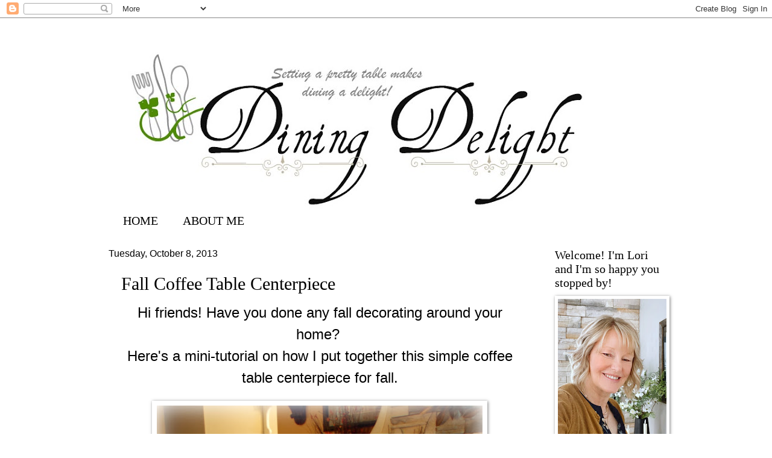

--- FILE ---
content_type: text/html; charset=UTF-8
request_url: https://dining-delight.blogspot.com/2013/10/fall-coffee-table-centerpiece.html
body_size: 37611
content:
<!DOCTYPE html>
<html class='v2' dir='ltr' lang='en'>
<head>
<link href='https://www.blogger.com/static/v1/widgets/335934321-css_bundle_v2.css' rel='stylesheet' type='text/css'/>
<meta content='width=1100' name='viewport'/>
<meta content='text/html; charset=UTF-8' http-equiv='Content-Type'/>
<meta content='blogger' name='generator'/>
<link href='https://dining-delight.blogspot.com/favicon.ico' rel='icon' type='image/x-icon'/>
<link href='https://dining-delight.blogspot.com/2013/10/fall-coffee-table-centerpiece.html' rel='canonical'/>
<link rel="alternate" type="application/atom+xml" title="Dining Delight - Atom" href="https://dining-delight.blogspot.com/feeds/posts/default" />
<link rel="alternate" type="application/rss+xml" title="Dining Delight - RSS" href="https://dining-delight.blogspot.com/feeds/posts/default?alt=rss" />
<link rel="service.post" type="application/atom+xml" title="Dining Delight - Atom" href="https://www.blogger.com/feeds/3322614248151711013/posts/default" />

<link rel="alternate" type="application/atom+xml" title="Dining Delight - Atom" href="https://dining-delight.blogspot.com/feeds/874013293327470868/comments/default" />
<!--Can't find substitution for tag [blog.ieCssRetrofitLinks]-->
<link href='https://blogger.googleusercontent.com/img/b/R29vZ2xl/AVvXsEga6iRalzJiIvv5JLcngASPCO4vneCCs6W9zhz6FOF1WxgBYC04PXYqalCRdzkZdt63IfeKFZWffu4CW74Pyglofo5bGLy-47qkgDvJgaiN19TSnkFRCSgzK8UabueiWq4dghW9XDwL7HcY/s640/Coffee+Table+Centerpiece+for+Fall.jpg' rel='image_src'/>
<meta content='https://dining-delight.blogspot.com/2013/10/fall-coffee-table-centerpiece.html' property='og:url'/>
<meta content='Fall Coffee Table Centerpiece' property='og:title'/>
<meta content=' Hi friends! Have you done any fall decorating around your home?    Here&#39;s a mini-tutorial on how I put together this simple coffee table ce...' property='og:description'/>
<meta content='https://blogger.googleusercontent.com/img/b/R29vZ2xl/AVvXsEga6iRalzJiIvv5JLcngASPCO4vneCCs6W9zhz6FOF1WxgBYC04PXYqalCRdzkZdt63IfeKFZWffu4CW74Pyglofo5bGLy-47qkgDvJgaiN19TSnkFRCSgzK8UabueiWq4dghW9XDwL7HcY/w1200-h630-p-k-no-nu/Coffee+Table+Centerpiece+for+Fall.jpg' property='og:image'/>
<title>Dining Delight: Fall Coffee Table Centerpiece</title>
<style id='page-skin-1' type='text/css'><!--
/*
-----------------------------------------------
Blogger Template Style
Name:     Watermark
Designer: Blogger
URL:      www.blogger.com
----------------------------------------------- */
/* Use this with templates/1ktemplate-*.html */
/* Content
----------------------------------------------- */
body {
font: normal normal 14px Arial, Tahoma, Helvetica, FreeSans, sans-serif;
color: #000000;
background: #ffffff none no-repeat scroll center center;
}
html body .content-outer {
min-width: 0;
max-width: 100%;
width: 100%;
}
.content-outer {
font-size: 92%;
}
a:link {
text-decoration:none;
color: #000000;
}
a:visited {
text-decoration:none;
color: #000000;
}
a:hover {
text-decoration:underline;
color: #7f7f7f;
}
.body-fauxcolumns .cap-top {
margin-top: 30px;
background: #ffffff none no-repeat scroll center center;
height: 121px;
}
.content-inner {
padding: 0;
}
/* Header
----------------------------------------------- */
.header-inner .Header .titlewrapper,
.header-inner .Header .descriptionwrapper {
padding-left: 20px;
padding-right: 20px;
}
.Header h1 {
font: normal normal 60px Georgia, Utopia, 'Palatino Linotype', Palatino, serif;
color: #ffffff;
text-shadow: 2px 2px rgba(0, 0, 0, .1);
}
.Header h1 a {
color: #ffffff;
}
.Header .description {
font-size: 140%;
color: #ffffff;
}
/* Tabs
----------------------------------------------- */
.tabs-inner .section {
margin: 0 20px;
}
.tabs-inner .PageList, .tabs-inner .LinkList, .tabs-inner .Labels {
margin-left: -11px;
margin-right: -11px;
background-color: #ffffff;
border-top: 0 solid #ffffff;
border-bottom: 0 solid #ffffff;
-moz-box-shadow: 0 0 0 rgba(0, 0, 0, .3);
-webkit-box-shadow: 0 0 0 rgba(0, 0, 0, .3);
-goog-ms-box-shadow: 0 0 0 rgba(0, 0, 0, .3);
box-shadow: 0 0 0 rgba(0, 0, 0, .3);
}
.tabs-inner .PageList .widget-content,
.tabs-inner .LinkList .widget-content,
.tabs-inner .Labels .widget-content {
margin: -3px -11px;
background: transparent none  no-repeat scroll right;
}
.tabs-inner .widget ul {
padding: 2px 25px;
max-height: 34px;
background: transparent none no-repeat scroll left;
}
.tabs-inner .widget li {
border: none;
}
.tabs-inner .widget li a {
display: inline-block;
padding: .25em 1em;
font: normal normal 20px Georgia, Utopia, 'Palatino Linotype', Palatino, serif;
color: #000000;
border-right: 1px solid #ffffff;
}
.tabs-inner .widget li:first-child a {
border-left: 1px solid #ffffff;
}
.tabs-inner .widget li.selected a, .tabs-inner .widget li a:hover {
color: #000000;
}
/* Headings
----------------------------------------------- */
h2 {
font: normal normal 20px Georgia, Utopia, 'Palatino Linotype', Palatino, serif;
color: #000000;
margin: 0 0 .5em;
}
h2.date-header {
font: normal normal 16px Arial, Tahoma, Helvetica, FreeSans, sans-serif;
color: #000000;
}
/* Main
----------------------------------------------- */
.main-inner .column-center-inner,
.main-inner .column-left-inner,
.main-inner .column-right-inner {
padding: 0 5px;
}
.main-outer {
margin-top: 0;
background: transparent none no-repeat scroll top left;
}
.main-inner {
padding-top: 30px;
}
.main-cap-top {
position: relative;
}
.main-cap-top .cap-right {
position: absolute;
height: 0;
width: 100%;
bottom: 0;
background: transparent none repeat-x scroll bottom center;
}
.main-cap-top .cap-left {
position: absolute;
height: 245px;
width: 280px;
right: 0;
bottom: 0;
background: transparent none no-repeat scroll bottom left;
}
/* Posts
----------------------------------------------- */
.post-outer {
padding: 15px 20px;
margin: 0 0 25px;
background: #ffffff url(https://resources.blogblog.com/blogblog/data/1kt/watermark/post_background_birds.png) repeat scroll top left;
_background-image: none;
border: dotted 1px #ffffff;
-moz-box-shadow: 0 0 0 rgba(0, 0, 0, .1);
-webkit-box-shadow: 0 0 0 rgba(0, 0, 0, .1);
-goog-ms-box-shadow: 0 0 0 rgba(0, 0, 0, .1);
box-shadow: 0 0 0 rgba(0, 0, 0, .1);
}
h3.post-title {
font: normal normal 30px Georgia, Utopia, 'Palatino Linotype', Palatino, serif;
margin: 0;
}
.comments h4 {
font: normal normal 30px Georgia, Utopia, 'Palatino Linotype', Palatino, serif;
margin: 1em 0 0;
}
.post-body {
font-size: 105%;
line-height: 1.5;
position: relative;
}
.post-header {
margin: 0 0 1em;
color: #000000;
}
.post-footer {
margin: 10px 0 0;
padding: 10px 0 0;
color: #000000;
border-top: dashed 1px #000000;
}
#blog-pager {
font-size: 140%
}
#comments .comment-author {
padding-top: 1.5em;
border-top: dashed 1px #000000;
background-position: 0 1.5em;
}
#comments .comment-author:first-child {
padding-top: 0;
border-top: none;
}
.avatar-image-container {
margin: .2em 0 0;
}
/* Comments
----------------------------------------------- */
.comments .comments-content .icon.blog-author {
background-repeat: no-repeat;
background-image: url([data-uri]);
}
.comments .comments-content .loadmore a {
border-top: 1px solid #000000;
border-bottom: 1px solid #000000;
}
.comments .continue {
border-top: 2px solid #000000;
}
/* Widgets
----------------------------------------------- */
.widget ul, .widget #ArchiveList ul.flat {
padding: 0;
list-style: none;
}
.widget ul li, .widget #ArchiveList ul.flat li {
padding: .35em 0;
text-indent: 0;
border-top: dashed 1px #000000;
}
.widget ul li:first-child, .widget #ArchiveList ul.flat li:first-child {
border-top: none;
}
.widget .post-body ul {
list-style: disc;
}
.widget .post-body ul li {
border: none;
}
.widget .zippy {
color: #000000;
}
.post-body img, .post-body .tr-caption-container, .Profile img, .Image img,
.BlogList .item-thumbnail img {
padding: 5px;
background: #fff;
-moz-box-shadow: 1px 1px 5px rgba(0, 0, 0, .5);
-webkit-box-shadow: 1px 1px 5px rgba(0, 0, 0, .5);
-goog-ms-box-shadow: 1px 1px 5px rgba(0, 0, 0, .5);
box-shadow: 1px 1px 5px rgba(0, 0, 0, .5);
}
.post-body img, .post-body .tr-caption-container {
padding: 8px;
}
.post-body .tr-caption-container {
color: #333333;
}
.post-body .tr-caption-container img {
padding: 0;
background: transparent;
border: none;
-moz-box-shadow: 0 0 0 rgba(0, 0, 0, .1);
-webkit-box-shadow: 0 0 0 rgba(0, 0, 0, .1);
-goog-ms-box-shadow: 0 0 0 rgba(0, 0, 0, .1);
box-shadow: 0 0 0 rgba(0, 0, 0, .1);
}
/* Footer
----------------------------------------------- */
.footer-outer {
color:#000000;
background: #ffffff url(https://resources.blogblog.com/blogblog/data/1kt/watermark/body_background_navigator.png) repeat scroll top left;
}
.footer-outer a {
color: #ff7755;
}
.footer-outer a:visited {
color: #dd5533;
}
.footer-outer a:hover {
color: #ff9977;
}
.footer-outer .widget h2 {
color: #000000;
}
/* Mobile
----------------------------------------------- */
body.mobile  {
background-size: 100% auto;
}
.mobile .body-fauxcolumn-outer {
background: transparent none repeat scroll top left;
}
html .mobile .mobile-date-outer {
border-bottom: none;
background: #ffffff url(https://resources.blogblog.com/blogblog/data/1kt/watermark/post_background_birds.png) repeat scroll top left;
_background-image: none;
margin-bottom: 10px;
}
.mobile .main-inner .date-outer {
padding: 0;
}
.mobile .main-inner .date-header {
margin: 10px;
}
.mobile .main-cap-top {
z-index: -1;
}
.mobile .content-outer {
font-size: 100%;
}
.mobile .post-outer {
padding: 10px;
}
.mobile .main-cap-top .cap-left {
background: transparent none no-repeat scroll bottom left;
}
.mobile .body-fauxcolumns .cap-top {
margin: 0;
}
.mobile-link-button {
background: #ffffff url(https://resources.blogblog.com/blogblog/data/1kt/watermark/post_background_birds.png) repeat scroll top left;
}
.mobile-link-button a:link, .mobile-link-button a:visited {
color: #000000;
}
.mobile-index-date .date-header {
color: #000000;
}
.mobile-index-contents {
color: #000000;
}
.mobile .tabs-inner .section {
margin: 0;
}
.mobile .tabs-inner .PageList {
margin-left: 0;
margin-right: 0;
}
.mobile .tabs-inner .PageList .widget-content {
margin: 0;
color: #000000;
background: #ffffff url(https://resources.blogblog.com/blogblog/data/1kt/watermark/post_background_birds.png) repeat scroll top left;
}
.mobile .tabs-inner .PageList .widget-content .pagelist-arrow {
border-left: 1px solid #ffffff;
}

--></style>
<style id='template-skin-1' type='text/css'><!--
body {
min-width: 960px;
}
.content-outer, .content-fauxcolumn-outer, .region-inner {
min-width: 960px;
max-width: 960px;
_width: 960px;
}
.main-inner .columns {
padding-left: 0px;
padding-right: 220px;
}
.main-inner .fauxcolumn-center-outer {
left: 0px;
right: 220px;
/* IE6 does not respect left and right together */
_width: expression(this.parentNode.offsetWidth -
parseInt("0px") -
parseInt("220px") + 'px');
}
.main-inner .fauxcolumn-left-outer {
width: 0px;
}
.main-inner .fauxcolumn-right-outer {
width: 220px;
}
.main-inner .column-left-outer {
width: 0px;
right: 100%;
margin-left: -0px;
}
.main-inner .column-right-outer {
width: 220px;
margin-right: -220px;
}
#layout {
min-width: 0;
}
#layout .content-outer {
min-width: 0;
width: 800px;
}
#layout .region-inner {
min-width: 0;
width: auto;
}
body#layout div.add_widget {
padding: 8px;
}
body#layout div.add_widget a {
margin-left: 32px;
}
--></style>
<link href='https://www.blogger.com/dyn-css/authorization.css?targetBlogID=3322614248151711013&amp;zx=8b206ba8-250d-49c0-9926-5c381a798b7d' media='none' onload='if(media!=&#39;all&#39;)media=&#39;all&#39;' rel='stylesheet'/><noscript><link href='https://www.blogger.com/dyn-css/authorization.css?targetBlogID=3322614248151711013&amp;zx=8b206ba8-250d-49c0-9926-5c381a798b7d' rel='stylesheet'/></noscript>
<meta name='google-adsense-platform-account' content='ca-host-pub-1556223355139109'/>
<meta name='google-adsense-platform-domain' content='blogspot.com'/>

</head>
<body class='loading variant-birds'>
<div class='navbar section' id='navbar' name='Navbar'><div class='widget Navbar' data-version='1' id='Navbar1'><script type="text/javascript">
    function setAttributeOnload(object, attribute, val) {
      if(window.addEventListener) {
        window.addEventListener('load',
          function(){ object[attribute] = val; }, false);
      } else {
        window.attachEvent('onload', function(){ object[attribute] = val; });
      }
    }
  </script>
<div id="navbar-iframe-container"></div>
<script type="text/javascript" src="https://apis.google.com/js/platform.js"></script>
<script type="text/javascript">
      gapi.load("gapi.iframes:gapi.iframes.style.bubble", function() {
        if (gapi.iframes && gapi.iframes.getContext) {
          gapi.iframes.getContext().openChild({
              url: 'https://www.blogger.com/navbar/3322614248151711013?po\x3d874013293327470868\x26origin\x3dhttps://dining-delight.blogspot.com',
              where: document.getElementById("navbar-iframe-container"),
              id: "navbar-iframe"
          });
        }
      });
    </script><script type="text/javascript">
(function() {
var script = document.createElement('script');
script.type = 'text/javascript';
script.src = '//pagead2.googlesyndication.com/pagead/js/google_top_exp.js';
var head = document.getElementsByTagName('head')[0];
if (head) {
head.appendChild(script);
}})();
</script>
</div></div>
<div class='body-fauxcolumns'>
<div class='fauxcolumn-outer body-fauxcolumn-outer'>
<div class='cap-top'>
<div class='cap-left'></div>
<div class='cap-right'></div>
</div>
<div class='fauxborder-left'>
<div class='fauxborder-right'></div>
<div class='fauxcolumn-inner'>
</div>
</div>
<div class='cap-bottom'>
<div class='cap-left'></div>
<div class='cap-right'></div>
</div>
</div>
</div>
<div class='content'>
<div class='content-fauxcolumns'>
<div class='fauxcolumn-outer content-fauxcolumn-outer'>
<div class='cap-top'>
<div class='cap-left'></div>
<div class='cap-right'></div>
</div>
<div class='fauxborder-left'>
<div class='fauxborder-right'></div>
<div class='fauxcolumn-inner'>
</div>
</div>
<div class='cap-bottom'>
<div class='cap-left'></div>
<div class='cap-right'></div>
</div>
</div>
</div>
<div class='content-outer'>
<div class='content-cap-top cap-top'>
<div class='cap-left'></div>
<div class='cap-right'></div>
</div>
<div class='fauxborder-left content-fauxborder-left'>
<div class='fauxborder-right content-fauxborder-right'></div>
<div class='content-inner'>
<header>
<div class='header-outer'>
<div class='header-cap-top cap-top'>
<div class='cap-left'></div>
<div class='cap-right'></div>
</div>
<div class='fauxborder-left header-fauxborder-left'>
<div class='fauxborder-right header-fauxborder-right'></div>
<div class='region-inner header-inner'>
<div class='header section' id='header' name='Header'><div class='widget Header' data-version='1' id='Header1'>
<div id='header-inner'>
<a href='https://dining-delight.blogspot.com/' style='display: block'>
<img alt='Dining Delight' height='321px; ' id='Header1_headerimg' src='https://blogger.googleusercontent.com/img/b/R29vZ2xl/AVvXsEiyig_mzIEIx5MkK7YmZXTh8T9nJa2wynE13TMo7r2QMRlCgnDscjalR57F-iplPaCIRXaGVDm_gERrTdNn0Tct5SPnr1VLZ_rnAvbBRGMEvv_UwLfq0m4KitRTH3q7RU8Pwid0AtYAKvl-/s960/Dining+Delight+Blog+Header+White.jpg' style='display: block' width='960px; '/>
</a>
</div>
</div></div>
</div>
</div>
<div class='header-cap-bottom cap-bottom'>
<div class='cap-left'></div>
<div class='cap-right'></div>
</div>
</div>
</header>
<div class='tabs-outer'>
<div class='tabs-cap-top cap-top'>
<div class='cap-left'></div>
<div class='cap-right'></div>
</div>
<div class='fauxborder-left tabs-fauxborder-left'>
<div class='fauxborder-right tabs-fauxborder-right'></div>
<div class='region-inner tabs-inner'>
<div class='tabs section' id='crosscol' name='Cross-Column'><div class='widget PageList' data-version='1' id='PageList1'>
<h2>Pages</h2>
<div class='widget-content'>
<ul>
<li>
<a href='http://dining-delight.blogspot.ca/'>HOME</a>
</li>
<li>
<a href='https://www.blogger.com/profile/16378056932489791580'>ABOUT ME</a>
</li>
</ul>
<div class='clear'></div>
</div>
</div></div>
<div class='tabs no-items section' id='crosscol-overflow' name='Cross-Column 2'></div>
</div>
</div>
<div class='tabs-cap-bottom cap-bottom'>
<div class='cap-left'></div>
<div class='cap-right'></div>
</div>
</div>
<div class='main-outer'>
<div class='main-cap-top cap-top'>
<div class='cap-left'></div>
<div class='cap-right'></div>
</div>
<div class='fauxborder-left main-fauxborder-left'>
<div class='fauxborder-right main-fauxborder-right'></div>
<div class='region-inner main-inner'>
<div class='columns fauxcolumns'>
<div class='fauxcolumn-outer fauxcolumn-center-outer'>
<div class='cap-top'>
<div class='cap-left'></div>
<div class='cap-right'></div>
</div>
<div class='fauxborder-left'>
<div class='fauxborder-right'></div>
<div class='fauxcolumn-inner'>
</div>
</div>
<div class='cap-bottom'>
<div class='cap-left'></div>
<div class='cap-right'></div>
</div>
</div>
<div class='fauxcolumn-outer fauxcolumn-left-outer'>
<div class='cap-top'>
<div class='cap-left'></div>
<div class='cap-right'></div>
</div>
<div class='fauxborder-left'>
<div class='fauxborder-right'></div>
<div class='fauxcolumn-inner'>
</div>
</div>
<div class='cap-bottom'>
<div class='cap-left'></div>
<div class='cap-right'></div>
</div>
</div>
<div class='fauxcolumn-outer fauxcolumn-right-outer'>
<div class='cap-top'>
<div class='cap-left'></div>
<div class='cap-right'></div>
</div>
<div class='fauxborder-left'>
<div class='fauxborder-right'></div>
<div class='fauxcolumn-inner'>
</div>
</div>
<div class='cap-bottom'>
<div class='cap-left'></div>
<div class='cap-right'></div>
</div>
</div>
<!-- corrects IE6 width calculation -->
<div class='columns-inner'>
<div class='column-center-outer'>
<div class='column-center-inner'>
<div class='main section' id='main' name='Main'><div class='widget Blog' data-version='1' id='Blog1'>
<div class='blog-posts hfeed'>

          <div class="date-outer">
        
<h2 class='date-header'><span>Tuesday, October 8, 2013</span></h2>

          <div class="date-posts">
        
<div class='post-outer'>
<div class='post hentry uncustomized-post-template' itemprop='blogPost' itemscope='itemscope' itemtype='http://schema.org/BlogPosting'>
<meta content='https://blogger.googleusercontent.com/img/b/R29vZ2xl/AVvXsEga6iRalzJiIvv5JLcngASPCO4vneCCs6W9zhz6FOF1WxgBYC04PXYqalCRdzkZdt63IfeKFZWffu4CW74Pyglofo5bGLy-47qkgDvJgaiN19TSnkFRCSgzK8UabueiWq4dghW9XDwL7HcY/s640/Coffee+Table+Centerpiece+for+Fall.jpg' itemprop='image_url'/>
<meta content='3322614248151711013' itemprop='blogId'/>
<meta content='874013293327470868' itemprop='postId'/>
<a name='874013293327470868'></a>
<h3 class='post-title entry-title' itemprop='name'>
Fall Coffee Table Centerpiece
</h3>
<div class='post-header'>
<div class='post-header-line-1'></div>
</div>
<div class='post-body entry-content' id='post-body-874013293327470868' itemprop='description articleBody'>
<div style="text-align: center;">
<span style="font-size: x-large;">Hi friends! Have you done&nbsp;any fall decorating around your home?&nbsp; </span></div>
<div style="text-align: center;">
<span style="font-size: x-large;">Here's a mini-tutorial on how I put together this simple coffee table centerpiece for fall.</span></div>
<br />
<div class="separator" style="clear: both; text-align: center;">
<a href="https://blogger.googleusercontent.com/img/b/R29vZ2xl/AVvXsEga6iRalzJiIvv5JLcngASPCO4vneCCs6W9zhz6FOF1WxgBYC04PXYqalCRdzkZdt63IfeKFZWffu4CW74Pyglofo5bGLy-47qkgDvJgaiN19TSnkFRCSgzK8UabueiWq4dghW9XDwL7HcY/s1600/Coffee+Table+Centerpiece+for+Fall.jpg" imageanchor="1" style="margin-left: 1em; margin-right: 1em;"><img border="0" height="640" src="https://blogger.googleusercontent.com/img/b/R29vZ2xl/AVvXsEga6iRalzJiIvv5JLcngASPCO4vneCCs6W9zhz6FOF1WxgBYC04PXYqalCRdzkZdt63IfeKFZWffu4CW74Pyglofo5bGLy-47qkgDvJgaiN19TSnkFRCSgzK8UabueiWq4dghW9XDwL7HcY/s640/Coffee+Table+Centerpiece+for+Fall.jpg" width="540" /></a></div>
<div align="center">
<span style="font-size: x-large;"></span>&nbsp;</div>
<div class="separator" style="clear: both; text-align: center;">
<span style="font-size: x-large;">I used two cylinder vases with inserts, a round basket, faux pumpkin garland and snips off a berry garland.</span>&#65279;</div>
<br />
<div class="separator" style="clear: both; text-align: center;">
<a href="https://blogger.googleusercontent.com/img/b/R29vZ2xl/AVvXsEiD0lJmWfuE2Mkvl_LsVZWMnfvQ_fbC6HtN7r7niTbF32FEFs97su69qa_1tUpPncSOy7RgSvZ6tyHZGCvyULJ8zxmQ0azpOLKmORIVP9Us4migUZgvmsxTHqTzUdLb1_5tq2VPPnccKoca/s1600/How+to+Create+a+Fall+Centerpiece.jpg" imageanchor="1" style="margin-left: 1em; margin-right: 1em;"><img border="0" height="480" src="https://blogger.googleusercontent.com/img/b/R29vZ2xl/AVvXsEiD0lJmWfuE2Mkvl_LsVZWMnfvQ_fbC6HtN7r7niTbF32FEFs97su69qa_1tUpPncSOy7RgSvZ6tyHZGCvyULJ8zxmQ0azpOLKmORIVP9Us4migUZgvmsxTHqTzUdLb1_5tq2VPPnccKoca/s640/How+to+Create+a+Fall+Centerpiece.jpg" width="640" /></a></div>
<br />
<br />
<br />
<div align="center">
<span style="font-size: x-large;">The cylinder vases are filled with orange acrylic "glass" chips, a mini-pumpkin and</span></div>
<div class="separator" style="clear: both; text-align: center;">
<a href="https://blogger.googleusercontent.com/img/b/R29vZ2xl/AVvXsEhoS_1t57ZZWuXtDZEL4Ysyhp4csaUDP_xAQlJLCXWt1z5NUzcCZrDSjlu7j0f9TL9ivhKxGXkSF-RyJGZDwnMAuQd0wIGst-0bYqk7UIG40ALMW4X3Qgfk331jHuoViJjqwg9vcIduFS6V/s1600/Cylinder+Vases+for+Fall.jpg" imageanchor="1" style="margin-left: 1em; margin-right: 1em;"><img border="0" height="480" src="https://blogger.googleusercontent.com/img/b/R29vZ2xl/AVvXsEhoS_1t57ZZWuXtDZEL4Ysyhp4csaUDP_xAQlJLCXWt1z5NUzcCZrDSjlu7j0f9TL9ivhKxGXkSF-RyJGZDwnMAuQd0wIGst-0bYqk7UIG40ALMW4X3Qgfk331jHuoViJjqwg9vcIduFS6V/s640/Cylinder+Vases+for+Fall.jpg" width="640" /></a></div>
<br />
<div align="center">
<span style="font-size: x-large;">&nbsp;the inserts have gold beads with a tealight inside a glass votive cup.</span></div>
<div class="separator" style="clear: both; text-align: center;">
<a href="https://blogger.googleusercontent.com/img/b/R29vZ2xl/AVvXsEgtd0VS4tiTI47yXASCeH6ToMdENUsIdJv8JH8KfjEI20yGU_7IVRAMS5WXuNaOAlp-0uO9OtwHbHLO09NfiqHCMjgMF2yoCjA8_6ANaPhnh0su68xKp07wKgkXk2JodYaPW6lj8zDvRq6C/s1600/Pumpkins+in+Vase.jpg" imageanchor="1" style="margin-left: 1em; margin-right: 1em;"><img border="0" height="400" src="https://blogger.googleusercontent.com/img/b/R29vZ2xl/AVvXsEgtd0VS4tiTI47yXASCeH6ToMdENUsIdJv8JH8KfjEI20yGU_7IVRAMS5WXuNaOAlp-0uO9OtwHbHLO09NfiqHCMjgMF2yoCjA8_6ANaPhnh0su68xKp07wKgkXk2JodYaPW6lj8zDvRq6C/s400/Pumpkins+in+Vase.jpg" width="300" /></a></div>
<div align="center">
<span style="font-size: x-large;"></span>&nbsp;</div>
<div align="center">
<span style="font-size: x-large;">These are then placed in the center of the round basket.</span>&#65279;</div>
<br />
<div class="separator" style="clear: both; text-align: center;">
<a href="https://blogger.googleusercontent.com/img/b/R29vZ2xl/AVvXsEgtpG22SGPHFrKrcCUBwTNZnjK231jrCYKG6iLPcrL8mKa_07W91ONyJuIC8-iRLzQhllKePBXmHjvyMkxIYf07A2Ad3VjkxelwSwT61hhdGbHy0aApdYPNd6K6pVGDZOXZRhEnBoEF4d9Z/s1600/Making+a+Fall+Centerpiece+with+Cylinder+Vases.jpg" imageanchor="1" style="margin-left: 1em; margin-right: 1em;"><img border="0" height="442" src="https://blogger.googleusercontent.com/img/b/R29vZ2xl/AVvXsEgtpG22SGPHFrKrcCUBwTNZnjK231jrCYKG6iLPcrL8mKa_07W91ONyJuIC8-iRLzQhllKePBXmHjvyMkxIYf07A2Ad3VjkxelwSwT61hhdGbHy0aApdYPNd6K6pVGDZOXZRhEnBoEF4d9Z/s640/Making+a+Fall+Centerpiece+with+Cylinder+Vases.jpg" width="640" /></a></div>
<div align="center">
&nbsp;</div>
<div align="center">
<span style="font-size: x-large;"></span>&nbsp;</div>
<div align="center">
<span style="font-size: x-large;">The pumpkin garland is&nbsp;nestled in on each side of&nbsp;the vases.</span>&#65279;</div>
<br />
<div class="separator" style="clear: both; text-align: center;">
<a href="https://blogger.googleusercontent.com/img/b/R29vZ2xl/AVvXsEgskEhsnor2XIRWd9qNk-xomz_AyMDr0y-FoGG511S5JLxRmKV8wpE_zxG2DSM7qmFnV4zEKhaF7wW_methwE5XGfvzHz5xeBvxAAhyphenhyphen-Xvs6V7rQ7Q9rHmhQhRFnZYKnz8q64PPyn4zGKBE/s1600/Create+a+Pumpkin+Cylinder+Vase+Centerpiece.jpg" imageanchor="1" style="margin-left: 1em; margin-right: 1em;"><img border="0" height="480" src="https://blogger.googleusercontent.com/img/b/R29vZ2xl/AVvXsEgskEhsnor2XIRWd9qNk-xomz_AyMDr0y-FoGG511S5JLxRmKV8wpE_zxG2DSM7qmFnV4zEKhaF7wW_methwE5XGfvzHz5xeBvxAAhyphenhyphen-Xvs6V7rQ7Q9rHmhQhRFnZYKnz8q64PPyn4zGKBE/s640/Create+a+Pumpkin+Cylinder+Vase+Centerpiece.jpg" width="640" /></a></div>
<div align="center">
<span style="font-size: x-large;"></span>&nbsp;</div>
<div align="center">
<span style="font-size: x-large;"></span>&nbsp;</div>
<div align="center">
<span style="font-size: x-large;">The final step is to place the berry sprigs in any spaces that need filling.</span>&#65279;</div>
<br />
<div class="separator" style="clear: both; text-align: center;">
<a href="https://blogger.googleusercontent.com/img/b/R29vZ2xl/AVvXsEgomPt7z6AkNFHXHAc57yNEVHRhzDtiKs7Ef34ROTrEBvJhNPSrdQZO1Od2c5mdgcXmj8Qu86NHTT5qPbc49RvHUvSSwWDRjCwYQAJGbXjaD-8iUYM8YlEz2mUWZK1Ut6gASE12AGeL1Whyphenhyphen/s1600/Fall+Berries+in+Centerpiece.jpg" imageanchor="1" style="margin-left: 1em; margin-right: 1em;"><img border="0" height="640" src="https://blogger.googleusercontent.com/img/b/R29vZ2xl/AVvXsEgomPt7z6AkNFHXHAc57yNEVHRhzDtiKs7Ef34ROTrEBvJhNPSrdQZO1Od2c5mdgcXmj8Qu86NHTT5qPbc49RvHUvSSwWDRjCwYQAJGbXjaD-8iUYM8YlEz2mUWZK1Ut6gASE12AGeL1Whyphenhyphen/s640/Fall+Berries+in+Centerpiece.jpg" width="521" /></a></div>
<br />
<div align="center">
<span style="font-size: x-large;">A benefit of this centerpiece is that it is low enough that we can see over it while enjoying a fire in the fireplace.</span>&#65279;</div>
<div class="separator" style="clear: both; text-align: center;">
<a href="https://blogger.googleusercontent.com/img/b/R29vZ2xl/AVvXsEg7ddd9-AXKj8Wn8MIqf0qSo3KmOs_pKhySw7f8Wes87l3fUdh7E5MbsFvvXTgUdwi5Pw-ltfrFSu8ihC7E9eYb-6MJKc76wqj3bXcfBwRwsyWA2EsxjYsz_7Ny5ivuM-rxwga_-Hiuaji2/s1600/Fall+Coffee+Table+Centerpiece.jpg" imageanchor="1" style="margin-left: 1em; margin-right: 1em;"><img border="0" height="640" src="https://blogger.googleusercontent.com/img/b/R29vZ2xl/AVvXsEg7ddd9-AXKj8Wn8MIqf0qSo3KmOs_pKhySw7f8Wes87l3fUdh7E5MbsFvvXTgUdwi5Pw-ltfrFSu8ihC7E9eYb-6MJKc76wqj3bXcfBwRwsyWA2EsxjYsz_7Ny5ivuM-rxwga_-Hiuaji2/s640/Fall+Coffee+Table+Centerpiece.jpg" width="490" /></a></div>
<div class="separator" style="clear: both; text-align: center;">
<br /></div>
<br />
<div align="center">
<span style="font-size: x-large;">I've used these same basic elements in a coffee table centerpiece&nbsp;</span><span style="font-size: x-large;">to create a different look for each season.</span></div>
<div align="center">
<a href="https://blogger.googleusercontent.com/img/b/R29vZ2xl/AVvXsEgck01yPMSu4CYBhNbT5_WTz_D3dLhnXTevfpl8XgtXeUxcXofTXnSHXUsWTVkzd_-wfYhKGLPanJQkH2R5DT9Dnar-y5xxOv_CXnLUMnJeVSB7WqixJIp4geVkn8JnCwQ-QWK7pH_0knbD/s1600/Seasonal+Coffee+Table+Centerpiece.jpg" imageanchor="1" style="margin-left: 1em; margin-right: 1em;"><img border="0" height="529" src="https://blogger.googleusercontent.com/img/b/R29vZ2xl/AVvXsEgck01yPMSu4CYBhNbT5_WTz_D3dLhnXTevfpl8XgtXeUxcXofTXnSHXUsWTVkzd_-wfYhKGLPanJQkH2R5DT9Dnar-y5xxOv_CXnLUMnJeVSB7WqixJIp4geVkn8JnCwQ-QWK7pH_0knbD/s640/Seasonal+Coffee+Table+Centerpiece.jpg" width="640" /></a></div>
<div align="center">
<span style="font-size: x-large;">Click on season below to see full post.</span></div>
<div align="center">
<a href="http://dining-delight.blogspot.ca/2013/03/easter-centerpiece-idea.html"><span style="font-size: large;">Spring</span></a></div>
<div align="center">
<a href="http://dining-delight.blogspot.ca/2013/07/summer-centerpiece-for-coffee-table.html"><span style="font-size: large;">Summer</span></a></div>
<div align="center">
<span style="font-size: large;"><a href="http://dining-delight.blogspot.ca/2013/10/fall-coffee-table-centerpiece.html">Fall</a></span></div>
<div align="center">
<a href="http://dining-delight.blogspot.ca/2013/01/winter-living-room-in-white-brown-and.html"><span style="font-size: large;">Winter</span></a></div>
<div align="center">
&nbsp;</div>
<div align="center">
<span style="font-size: x-large;">Thanks for stopping by!</span></div>
<br />
<div class="separator" style="clear: both; text-align: center;">
<a href="https://blogger.googleusercontent.com/img/b/R29vZ2xl/AVvXsEi6L0CMwTTbhVO9BArsbKnWDCCoChcirgkpYt_2c00rAYfC7cJLwYkgsRPFu2pbUBa6jr5B5vMP_7PYw9JoiMDS6ivnzNeC0HyQl96AvYtNrr5FDLqjVQpZpotdqNi53VSywrNt7IUu66FD/s1600/Fall+Coffee+Table+Centerpiece+1.jpg" imageanchor="1" style="margin-left: 1em; margin-right: 1em;"><img border="0" height="400" src="https://blogger.googleusercontent.com/img/b/R29vZ2xl/AVvXsEi6L0CMwTTbhVO9BArsbKnWDCCoChcirgkpYt_2c00rAYfC7cJLwYkgsRPFu2pbUBa6jr5B5vMP_7PYw9JoiMDS6ivnzNeC0HyQl96AvYtNrr5FDLqjVQpZpotdqNi53VSywrNt7IUu66FD/s400/Fall+Coffee+Table+Centerpiece+1.jpg" width="337" /></a></div>
<div class="separator" style="clear: both; text-align: center;">
<o:p></o:p>&nbsp;</div>
<div class="separator" style="clear: both; text-align: left;">
<br /></div>
<div class="separator" style="margin: 0cm 0cm 0pt; text-align: left;">
I'll be linking this
post to these fantastic&nbsp;blog parties:</div>
<div class="separator" style="margin: 0cm 0cm 0pt; text-align: left;">
&nbsp;</div>
<div class="separator" style="margin: 0cm 0cm 0pt; text-align: left;">
<a href="http://www.stonegableblog.com/2013/10/tutorials-tips-and-tidbits-69.html">Tutorials, Tips &amp;Tidbits</a> at Stone Gable</div>
<div class="separator" style="margin: 0cm 0cm 0pt; text-align: left;">
<a href="http://diybydesign.blogspot.ca/2013/10/fall-into-fall-its-party-138.html?utm_source=feedburner&amp;utm_medium=feed&amp;utm_campaign=Feed:+blogspot/IhyCb+(DIY+by+Design)">Fall into Fall</a> at DIY
by Design</div>
<div class="separator" style="margin: 0cm 0cm 0pt; text-align: left;">
Metamorphous Monday at Between Naps on the Porch</div>
<div class="separator" style="margin: 0cm 0cm 0pt; text-align: left;">
<a href="http://betweennapsontheporch.net/halloween-table-setting-with-mercury-glass-pumpkins-and-crow-centerpiece/?utm_source=feedburner&amp;utm_medium=feed&amp;utm_campaign=Feed%3A+BetweenNapsOnThePorch+%28BETWEEN+NAPS+ON+THE+PORCH%29">Tablescape Thursday</a> at Between Naps on the Porch</div>
<div class="separator" style="margin: 0cm 0cm 0pt; text-align: left;">
<a href="http://romantichome.blogspot.ca/2013/10/coco-chanel-show-and-tell-friday.html?utm_source=feedburner&amp;utm_medium=feed&amp;utm_campaign=Feed:+MyRomanticHome+(My+Romantic+Home)">Show &amp; TellFriday</a> at My Romantic Home</div>
<div class="separator" style="margin: 0cm 0cm 0pt; text-align: left;">
<a href="http://www.commonground-do.com/2013/10/be-inspired-160-halloween-home-tour.html?utm_source=feedburner&amp;utm_medium=feed&amp;utm_campaign=Feed%3A+blogspot%2FbCGJMl+%28Common+Ground%29">Be Inspired Friday</a> at
Common Ground</div>
<div class="separator" style="margin: 0cm 0cm 0pt; text-align: left;">
<a href="http://thetablescaper.blogspot.ca/">Seasonal Sundays</a> at
The Tablescaper</div>
<div class="separator" style="margin: 0cm 0cm 0pt; text-align: left;">
<a href="http://www.bystephanielynn.com/2013/10/sunday-showcase-party-216.html?utm_source=feedburner&amp;utm_medium=feed&amp;utm_campaign=Feed%3A+UnderTheTableAndDreaming+%28Under+The+Table+and+Dreaming%29">Sunday Showcase</a> at
Under the Table and Dreaming</div>
<div class="separator" style="margin: 0cm 0cm 0pt; text-align: left;">
<a href="http://www.dwellings-theheartofyourhome.com/2013/10/amaze-me-monday-28.html?utm_source=feedburner&amp;utm_medium=feed&amp;utm_campaign=Feed%3A+TheHeartOfYourHome+%28The+Heart+of+Your+Home%29">Amaze Me Monday</a> at
Dwellings</div>
<div class="separator" style="margin: 0cm 0cm 0pt; text-align: left;">
<a href="http://www.astrollthrulife.net/2013/10/186th-inspire-me-tuesday.html">Inspire Me Tuesday</a> at
A Stroll Thru Life</div>
<div class="separator" style="margin: 0cm 0cm 0pt; text-align: left;">
<a href="http://www.savvysouthernstyle.net/2013/10/wow-us-wednesdays-140.html?utm_source=feedburner&amp;utm_medium=feed&amp;utm_campaign=Feed%3A+SavvySouthernStyle+%28Savvy+Southern+Style%29">Wow us Wednesday</a> at
Savvy Southern Style</div>
<div class="separator" style="margin: 0cm 0cm 0pt; text-align: left;">
<a href="http://www.homestoriesatoz.com/tutorials/tutorials-tips-link-party-131.html?utm_source=feedburner&amp;utm_medium=feed&amp;utm_campaign=Feed%3A+thestoriesofa2z%2FVisw+%28Home+Stories+A+to+Z%29">Tutorials &amp; Tips</a>
at Home Stories A to Z</div>
<div class="separator" style="margin: 0cm 0cm 0pt; text-align: left;">
<a href="http://www.craftberrybush.com/2013/10/the-inspiration-gallery-57.html">The Inspiration Gallery</a> at Craftberry Bush</div>
<div align="center">
&#65279;</div>
<div style='clear: both;'></div>
</div>
<div class='post-footer'>
<div class='post-footer-line post-footer-line-1'>
<span class='post-author vcard'>
Posted by
<span class='fn' itemprop='author' itemscope='itemscope' itemtype='http://schema.org/Person'>
<meta content='https://www.blogger.com/profile/16378056932489791580' itemprop='url'/>
<a class='g-profile' href='https://www.blogger.com/profile/16378056932489791580' rel='author' title='author profile'>
<span itemprop='name'>Lori @ Dining Delight</span>
</a>
</span>
</span>
<span class='post-timestamp'>
at
<meta content='https://dining-delight.blogspot.com/2013/10/fall-coffee-table-centerpiece.html' itemprop='url'/>
<a class='timestamp-link' href='https://dining-delight.blogspot.com/2013/10/fall-coffee-table-centerpiece.html' rel='bookmark' title='permanent link'><abbr class='published' itemprop='datePublished' title='2013-10-08T22:30:00-07:00'>October 08, 2013</abbr></a>
</span>
<span class='post-comment-link'>
</span>
<span class='post-icons'>
<span class='item-action'>
<a href='https://www.blogger.com/email-post/3322614248151711013/874013293327470868' title='Email Post'>
<img alt='' class='icon-action' height='13' src='https://resources.blogblog.com/img/icon18_email.gif' width='18'/>
</a>
</span>
<span class='item-control blog-admin pid-617596833'>
<a href='https://www.blogger.com/post-edit.g?blogID=3322614248151711013&postID=874013293327470868&from=pencil' title='Edit Post'>
<img alt='' class='icon-action' height='18' src='https://resources.blogblog.com/img/icon18_edit_allbkg.gif' width='18'/>
</a>
</span>
</span>
<div class='post-share-buttons goog-inline-block'>
<a class='goog-inline-block share-button sb-email' href='https://www.blogger.com/share-post.g?blogID=3322614248151711013&postID=874013293327470868&target=email' target='_blank' title='Email This'><span class='share-button-link-text'>Email This</span></a><a class='goog-inline-block share-button sb-blog' href='https://www.blogger.com/share-post.g?blogID=3322614248151711013&postID=874013293327470868&target=blog' onclick='window.open(this.href, "_blank", "height=270,width=475"); return false;' target='_blank' title='BlogThis!'><span class='share-button-link-text'>BlogThis!</span></a><a class='goog-inline-block share-button sb-twitter' href='https://www.blogger.com/share-post.g?blogID=3322614248151711013&postID=874013293327470868&target=twitter' target='_blank' title='Share to X'><span class='share-button-link-text'>Share to X</span></a><a class='goog-inline-block share-button sb-facebook' href='https://www.blogger.com/share-post.g?blogID=3322614248151711013&postID=874013293327470868&target=facebook' onclick='window.open(this.href, "_blank", "height=430,width=640"); return false;' target='_blank' title='Share to Facebook'><span class='share-button-link-text'>Share to Facebook</span></a><a class='goog-inline-block share-button sb-pinterest' href='https://www.blogger.com/share-post.g?blogID=3322614248151711013&postID=874013293327470868&target=pinterest' target='_blank' title='Share to Pinterest'><span class='share-button-link-text'>Share to Pinterest</span></a>
</div>
</div>
<div class='post-footer-line post-footer-line-2'>
<span class='post-labels'>
</span>
</div>
<div class='post-footer-line post-footer-line-3'>
<span class='post-location'>
</span>
</div>
</div>
</div>
<div class='comments' id='comments'>
<a name='comments'></a>
<h4>20 comments:</h4>
<div class='comments-content'>
<script async='async' src='' type='text/javascript'></script>
<script type='text/javascript'>
    (function() {
      var items = null;
      var msgs = null;
      var config = {};

// <![CDATA[
      var cursor = null;
      if (items && items.length > 0) {
        cursor = parseInt(items[items.length - 1].timestamp) + 1;
      }

      var bodyFromEntry = function(entry) {
        var text = (entry &&
                    ((entry.content && entry.content.$t) ||
                     (entry.summary && entry.summary.$t))) ||
            '';
        if (entry && entry.gd$extendedProperty) {
          for (var k in entry.gd$extendedProperty) {
            if (entry.gd$extendedProperty[k].name == 'blogger.contentRemoved') {
              return '<span class="deleted-comment">' + text + '</span>';
            }
          }
        }
        return text;
      }

      var parse = function(data) {
        cursor = null;
        var comments = [];
        if (data && data.feed && data.feed.entry) {
          for (var i = 0, entry; entry = data.feed.entry[i]; i++) {
            var comment = {};
            // comment ID, parsed out of the original id format
            var id = /blog-(\d+).post-(\d+)/.exec(entry.id.$t);
            comment.id = id ? id[2] : null;
            comment.body = bodyFromEntry(entry);
            comment.timestamp = Date.parse(entry.published.$t) + '';
            if (entry.author && entry.author.constructor === Array) {
              var auth = entry.author[0];
              if (auth) {
                comment.author = {
                  name: (auth.name ? auth.name.$t : undefined),
                  profileUrl: (auth.uri ? auth.uri.$t : undefined),
                  avatarUrl: (auth.gd$image ? auth.gd$image.src : undefined)
                };
              }
            }
            if (entry.link) {
              if (entry.link[2]) {
                comment.link = comment.permalink = entry.link[2].href;
              }
              if (entry.link[3]) {
                var pid = /.*comments\/default\/(\d+)\?.*/.exec(entry.link[3].href);
                if (pid && pid[1]) {
                  comment.parentId = pid[1];
                }
              }
            }
            comment.deleteclass = 'item-control blog-admin';
            if (entry.gd$extendedProperty) {
              for (var k in entry.gd$extendedProperty) {
                if (entry.gd$extendedProperty[k].name == 'blogger.itemClass') {
                  comment.deleteclass += ' ' + entry.gd$extendedProperty[k].value;
                } else if (entry.gd$extendedProperty[k].name == 'blogger.displayTime') {
                  comment.displayTime = entry.gd$extendedProperty[k].value;
                }
              }
            }
            comments.push(comment);
          }
        }
        return comments;
      };

      var paginator = function(callback) {
        if (hasMore()) {
          var url = config.feed + '?alt=json&v=2&orderby=published&reverse=false&max-results=50';
          if (cursor) {
            url += '&published-min=' + new Date(cursor).toISOString();
          }
          window.bloggercomments = function(data) {
            var parsed = parse(data);
            cursor = parsed.length < 50 ? null
                : parseInt(parsed[parsed.length - 1].timestamp) + 1
            callback(parsed);
            window.bloggercomments = null;
          }
          url += '&callback=bloggercomments';
          var script = document.createElement('script');
          script.type = 'text/javascript';
          script.src = url;
          document.getElementsByTagName('head')[0].appendChild(script);
        }
      };
      var hasMore = function() {
        return !!cursor;
      };
      var getMeta = function(key, comment) {
        if ('iswriter' == key) {
          var matches = !!comment.author
              && comment.author.name == config.authorName
              && comment.author.profileUrl == config.authorUrl;
          return matches ? 'true' : '';
        } else if ('deletelink' == key) {
          return config.baseUri + '/comment/delete/'
               + config.blogId + '/' + comment.id;
        } else if ('deleteclass' == key) {
          return comment.deleteclass;
        }
        return '';
      };

      var replybox = null;
      var replyUrlParts = null;
      var replyParent = undefined;

      var onReply = function(commentId, domId) {
        if (replybox == null) {
          // lazily cache replybox, and adjust to suit this style:
          replybox = document.getElementById('comment-editor');
          if (replybox != null) {
            replybox.height = '250px';
            replybox.style.display = 'block';
            replyUrlParts = replybox.src.split('#');
          }
        }
        if (replybox && (commentId !== replyParent)) {
          replybox.src = '';
          document.getElementById(domId).insertBefore(replybox, null);
          replybox.src = replyUrlParts[0]
              + (commentId ? '&parentID=' + commentId : '')
              + '#' + replyUrlParts[1];
          replyParent = commentId;
        }
      };

      var hash = (window.location.hash || '#').substring(1);
      var startThread, targetComment;
      if (/^comment-form_/.test(hash)) {
        startThread = hash.substring('comment-form_'.length);
      } else if (/^c[0-9]+$/.test(hash)) {
        targetComment = hash.substring(1);
      }

      // Configure commenting API:
      var configJso = {
        'maxDepth': config.maxThreadDepth
      };
      var provider = {
        'id': config.postId,
        'data': items,
        'loadNext': paginator,
        'hasMore': hasMore,
        'getMeta': getMeta,
        'onReply': onReply,
        'rendered': true,
        'initComment': targetComment,
        'initReplyThread': startThread,
        'config': configJso,
        'messages': msgs
      };

      var render = function() {
        if (window.goog && window.goog.comments) {
          var holder = document.getElementById('comment-holder');
          window.goog.comments.render(holder, provider);
        }
      };

      // render now, or queue to render when library loads:
      if (window.goog && window.goog.comments) {
        render();
      } else {
        window.goog = window.goog || {};
        window.goog.comments = window.goog.comments || {};
        window.goog.comments.loadQueue = window.goog.comments.loadQueue || [];
        window.goog.comments.loadQueue.push(render);
      }
    })();
// ]]>
  </script>
<div id='comment-holder'>
<div class="comment-thread toplevel-thread"><ol id="top-ra"><li class="comment" id="c7067658569691703513"><div class="avatar-image-container"><img src="//blogger.googleusercontent.com/img/b/R29vZ2xl/AVvXsEgUl9yKm5O9pv2DEK5IyZMC5j6zzLwTs5BjuROUFnIsIucYMC6YxnKwSj6b1j32FLSaiNvY-Akis2T0efBb4Z2Xi1vYvtncl6dNjwVHrQdW6E-x_Tx4z9XWEDNyZrAJ_Us/s45-c/Pink+and+Blue+Toile+Header+JPEG+Original.jpg" alt=""/></div><div class="comment-block"><div class="comment-header"><cite class="user"><a href="https://www.blogger.com/profile/13046015889036397874" rel="nofollow">The Tablescaper</a></cite><span class="icon user "></span><span class="datetime secondary-text"><a rel="nofollow" href="https://dining-delight.blogspot.com/2013/10/fall-coffee-table-centerpiece.html?showComment=1381318351121#c7067658569691703513">October 09, 2013</a></span></div><p class="comment-content">Very cute.<br><br>- The Tablescaper</p><span class="comment-actions secondary-text"><a class="comment-reply" target="_self" data-comment-id="7067658569691703513">Reply</a><span class="item-control blog-admin blog-admin pid-1455699287"><a target="_self" href="https://www.blogger.com/comment/delete/3322614248151711013/7067658569691703513">Delete</a></span></span></div><div class="comment-replies"><div id="c7067658569691703513-rt" class="comment-thread inline-thread hidden"><span class="thread-toggle thread-expanded"><span class="thread-arrow"></span><span class="thread-count"><a target="_self">Replies</a></span></span><ol id="c7067658569691703513-ra" class="thread-chrome thread-expanded"><div></div><div id="c7067658569691703513-continue" class="continue"><a class="comment-reply" target="_self" data-comment-id="7067658569691703513">Reply</a></div></ol></div></div><div class="comment-replybox-single" id="c7067658569691703513-ce"></div></li><li class="comment" id="c6400276304258268650"><div class="avatar-image-container"><img src="//blogger.googleusercontent.com/img/b/R29vZ2xl/AVvXsEjgd82xsJ5cR0vpXFv6WAM_iC2q6SEjHc1O3UmqqDzCEy0tSAClVuD1y4jspEXItRkWDnDgcBdwBg2TpgICIkAjEOz217Bxv2lnyvJyJmI6QpXp0QvmCeid_TzbaHDKJzA/s45-c/Profile+Picture.jpg" alt=""/></div><div class="comment-block"><div class="comment-header"><cite class="user"><a href="https://www.blogger.com/profile/10802315168166987434" rel="nofollow">Pam Traskos</a></cite><span class="icon user "></span><span class="datetime secondary-text"><a rel="nofollow" href="https://dining-delight.blogspot.com/2013/10/fall-coffee-table-centerpiece.html?showComment=1381328723615#c6400276304258268650">October 09, 2013</a></span></div><p class="comment-content">Looks beautiful and yet easy to put together!<br>Thanks for sharing!</p><span class="comment-actions secondary-text"><a class="comment-reply" target="_self" data-comment-id="6400276304258268650">Reply</a><span class="item-control blog-admin blog-admin pid-1363278989"><a target="_self" href="https://www.blogger.com/comment/delete/3322614248151711013/6400276304258268650">Delete</a></span></span></div><div class="comment-replies"><div id="c6400276304258268650-rt" class="comment-thread inline-thread hidden"><span class="thread-toggle thread-expanded"><span class="thread-arrow"></span><span class="thread-count"><a target="_self">Replies</a></span></span><ol id="c6400276304258268650-ra" class="thread-chrome thread-expanded"><div></div><div id="c6400276304258268650-continue" class="continue"><a class="comment-reply" target="_self" data-comment-id="6400276304258268650">Reply</a></div></ol></div></div><div class="comment-replybox-single" id="c6400276304258268650-ce"></div></li><li class="comment" id="c7564182415020697958"><div class="avatar-image-container"><img src="//www.blogger.com/img/blogger_logo_round_35.png" alt=""/></div><div class="comment-block"><div class="comment-header"><cite class="user"><a href="https://www.blogger.com/profile/09061397990550762042" rel="nofollow">Unknown</a></cite><span class="icon user "></span><span class="datetime secondary-text"><a rel="nofollow" href="https://dining-delight.blogspot.com/2013/10/fall-coffee-table-centerpiece.html?showComment=1381331449884#c7564182415020697958">October 09, 2013</a></span></div><p class="comment-content">Wow!  This is beautiful, I love the way your centerpiece turned out.  It is so different!  Everything is so cozy!! Love it!</p><span class="comment-actions secondary-text"><a class="comment-reply" target="_self" data-comment-id="7564182415020697958">Reply</a><span class="item-control blog-admin blog-admin pid-1747894172"><a target="_self" href="https://www.blogger.com/comment/delete/3322614248151711013/7564182415020697958">Delete</a></span></span></div><div class="comment-replies"><div id="c7564182415020697958-rt" class="comment-thread inline-thread hidden"><span class="thread-toggle thread-expanded"><span class="thread-arrow"></span><span class="thread-count"><a target="_self">Replies</a></span></span><ol id="c7564182415020697958-ra" class="thread-chrome thread-expanded"><div></div><div id="c7564182415020697958-continue" class="continue"><a class="comment-reply" target="_self" data-comment-id="7564182415020697958">Reply</a></div></ol></div></div><div class="comment-replybox-single" id="c7564182415020697958-ce"></div></li><li class="comment" id="c3009751450756977922"><div class="avatar-image-container"><img src="//www.blogger.com/img/blogger_logo_round_35.png" alt=""/></div><div class="comment-block"><div class="comment-header"><cite class="user"><a href="https://www.blogger.com/profile/09718576668233061528" rel="nofollow">Betty </a></cite><span class="icon user "></span><span class="datetime secondary-text"><a rel="nofollow" href="https://dining-delight.blogspot.com/2013/10/fall-coffee-table-centerpiece.html?showComment=1381366459580#c3009751450756977922">October 09, 2013</a></span></div><p class="comment-content">What a beautiful centerpiece you made. I love the tall candleholders.</p><span class="comment-actions secondary-text"><a class="comment-reply" target="_self" data-comment-id="3009751450756977922">Reply</a><span class="item-control blog-admin blog-admin pid-920796009"><a target="_self" href="https://www.blogger.com/comment/delete/3322614248151711013/3009751450756977922">Delete</a></span></span></div><div class="comment-replies"><div id="c3009751450756977922-rt" class="comment-thread inline-thread hidden"><span class="thread-toggle thread-expanded"><span class="thread-arrow"></span><span class="thread-count"><a target="_self">Replies</a></span></span><ol id="c3009751450756977922-ra" class="thread-chrome thread-expanded"><div></div><div id="c3009751450756977922-continue" class="continue"><a class="comment-reply" target="_self" data-comment-id="3009751450756977922">Reply</a></div></ol></div></div><div class="comment-replybox-single" id="c3009751450756977922-ce"></div></li><li class="comment" id="c7822880922044770557"><div class="avatar-image-container"><img src="//www.blogger.com/img/blogger_logo_round_35.png" alt=""/></div><div class="comment-block"><div class="comment-header"><cite class="user"><a href="https://www.blogger.com/profile/16784202371702903351" rel="nofollow">Unknown</a></cite><span class="icon user "></span><span class="datetime secondary-text"><a rel="nofollow" href="https://dining-delight.blogspot.com/2013/10/fall-coffee-table-centerpiece.html?showComment=1381417603526#c7822880922044770557">October 10, 2013</a></span></div><p class="comment-content">So pretty. Thank you for stopping by and liking my soft fall table... We did have a new grandson!! Thanks again, <br><br>Cynthia<br>An Accomplished Woman</p><span class="comment-actions secondary-text"><a class="comment-reply" target="_self" data-comment-id="7822880922044770557">Reply</a><span class="item-control blog-admin blog-admin pid-1963238725"><a target="_self" href="https://www.blogger.com/comment/delete/3322614248151711013/7822880922044770557">Delete</a></span></span></div><div class="comment-replies"><div id="c7822880922044770557-rt" class="comment-thread inline-thread hidden"><span class="thread-toggle thread-expanded"><span class="thread-arrow"></span><span class="thread-count"><a target="_self">Replies</a></span></span><ol id="c7822880922044770557-ra" class="thread-chrome thread-expanded"><div></div><div id="c7822880922044770557-continue" class="continue"><a class="comment-reply" target="_self" data-comment-id="7822880922044770557">Reply</a></div></ol></div></div><div class="comment-replybox-single" id="c7822880922044770557-ce"></div></li><li class="comment" id="c5774138529766609079"><div class="avatar-image-container"><img src="//blogger.googleusercontent.com/img/b/R29vZ2xl/AVvXsEgDiWAcKsAlvsBnSoaM4AzZIxlJILxpYnvsQPMbs7XPt1T3dZpgpBGhddRygFD3I3EDpwRww3TMcYLupRkq5eHFACdexN0sFIodOt1ovJrHGGG3ntUHydmbNlK7GWoq2A/s45-c/IMG_7461.jpeg" alt=""/></div><div class="comment-block"><div class="comment-header"><cite class="user"><a href="https://www.blogger.com/profile/07168379052525278502" rel="nofollow">Patti @ Pandoras Box</a></cite><span class="icon user "></span><span class="datetime secondary-text"><a rel="nofollow" href="https://dining-delight.blogspot.com/2013/10/fall-coffee-table-centerpiece.html?showComment=1381444972006#c5774138529766609079">October 10, 2013</a></span></div><p class="comment-content">what a fabulous versatile piece = loved seeing how you used it throughout the year!</p><span class="comment-actions secondary-text"><a class="comment-reply" target="_self" data-comment-id="5774138529766609079">Reply</a><span class="item-control blog-admin blog-admin pid-1880375555"><a target="_self" href="https://www.blogger.com/comment/delete/3322614248151711013/5774138529766609079">Delete</a></span></span></div><div class="comment-replies"><div id="c5774138529766609079-rt" class="comment-thread inline-thread hidden"><span class="thread-toggle thread-expanded"><span class="thread-arrow"></span><span class="thread-count"><a target="_self">Replies</a></span></span><ol id="c5774138529766609079-ra" class="thread-chrome thread-expanded"><div></div><div id="c5774138529766609079-continue" class="continue"><a class="comment-reply" target="_self" data-comment-id="5774138529766609079">Reply</a></div></ol></div></div><div class="comment-replybox-single" id="c5774138529766609079-ce"></div></li><li class="comment" id="c6687395903010617900"><div class="avatar-image-container"><img src="//blogger.googleusercontent.com/img/b/R29vZ2xl/AVvXsEh02vbVgP94cEFxXuZLrKUWp6K_5JDiq78A24GI8hAGPalU2WLh7iiqS_ZfjsEy8OEz5QwpX60DTfDAmwf35O4f_jwnaHwEPiX0JvMzGwi0aQitIOV7xD2B_eyeOvv9aA/s45-c-r/littleme_2.jpg" alt=""/></div><div class="comment-block"><div class="comment-header"><cite class="user"><a href="https://www.blogger.com/profile/15200947052378209421" rel="nofollow">Denise</a></cite><span class="icon user "></span><span class="datetime secondary-text"><a rel="nofollow" href="https://dining-delight.blogspot.com/2013/10/fall-coffee-table-centerpiece.html?showComment=1381452289826#c6687395903010617900">October 10, 2013</a></span></div><p class="comment-content">I want that basket! <br>Oh, perhaps, what I really want is your eye for dry arrangements.<br><br>Fabulous job - as usual.</p><span class="comment-actions secondary-text"><a class="comment-reply" target="_self" data-comment-id="6687395903010617900">Reply</a><span class="item-control blog-admin blog-admin pid-1279881797"><a target="_self" href="https://www.blogger.com/comment/delete/3322614248151711013/6687395903010617900">Delete</a></span></span></div><div class="comment-replies"><div id="c6687395903010617900-rt" class="comment-thread inline-thread hidden"><span class="thread-toggle thread-expanded"><span class="thread-arrow"></span><span class="thread-count"><a target="_self">Replies</a></span></span><ol id="c6687395903010617900-ra" class="thread-chrome thread-expanded"><div></div><div id="c6687395903010617900-continue" class="continue"><a class="comment-reply" target="_self" data-comment-id="6687395903010617900">Reply</a></div></ol></div></div><div class="comment-replybox-single" id="c6687395903010617900-ce"></div></li><li class="comment" id="c7092176363707562690"><div class="avatar-image-container"><img src="//blogger.googleusercontent.com/img/b/R29vZ2xl/AVvXsEg9ErAAjk9KiVb9zNTMX0CgpO2svy0mQCFZ-3xne0qdp9n7IUQsUh_-Tp8ZcNOD0BFcdpEj_dcxinAJPJ_tmrGBKJisv8OxZPtvAlMgj4rUKh-zzdSaBef0ydJ_vaSzdA/s45-c/*" alt=""/></div><div class="comment-block"><div class="comment-header"><cite class="user"><a href="https://www.blogger.com/profile/10037585616015101052" rel="nofollow">~ Nee ~</a></cite><span class="icon user "></span><span class="datetime secondary-text"><a rel="nofollow" href="https://dining-delight.blogspot.com/2013/10/fall-coffee-table-centerpiece.html?showComment=1381532303876#c7092176363707562690">October 11, 2013</a></span></div><p class="comment-content">Beautiful says it all  thanks for sharing :)</p><span class="comment-actions secondary-text"><a class="comment-reply" target="_self" data-comment-id="7092176363707562690">Reply</a><span class="item-control blog-admin blog-admin pid-1408993409"><a target="_self" href="https://www.blogger.com/comment/delete/3322614248151711013/7092176363707562690">Delete</a></span></span></div><div class="comment-replies"><div id="c7092176363707562690-rt" class="comment-thread inline-thread hidden"><span class="thread-toggle thread-expanded"><span class="thread-arrow"></span><span class="thread-count"><a target="_self">Replies</a></span></span><ol id="c7092176363707562690-ra" class="thread-chrome thread-expanded"><div></div><div id="c7092176363707562690-continue" class="continue"><a class="comment-reply" target="_self" data-comment-id="7092176363707562690">Reply</a></div></ol></div></div><div class="comment-replybox-single" id="c7092176363707562690-ce"></div></li><li class="comment" id="c8703848553155908830"><div class="avatar-image-container"><img src="//blogger.googleusercontent.com/img/b/R29vZ2xl/AVvXsEjVgfni7J7HeT9pYGA2p71-zyYd52kSIgkDN9ekK3BwGokRknYIBJBaonU9IisgZfsCZrlvl5Z04PzZfbBRfzm7FKXdeuw-KPi4EEmyrSDBWPlvcTYtakgbNODc1ndNmg/s45-c/IMG_0712_sRGB.JPG" alt=""/></div><div class="comment-block"><div class="comment-header"><cite class="user"><a href="https://www.blogger.com/profile/18027781738558115533" rel="nofollow">FABBY&#39;S LIVING</a></cite><span class="icon user "></span><span class="datetime secondary-text"><a rel="nofollow" href="https://dining-delight.blogspot.com/2013/10/fall-coffee-table-centerpiece.html?showComment=1381540770029#c8703848553155908830">October 11, 2013</a></span></div><p class="comment-content">Beautiful centerpiece, but I don&#39;t have the pretty elements for executing this lovely centerpiece! I&#39;ll be looking around for something similar, though! Thanks for sharing and for visiting me, sweet friend.<br>FABBY</p><span class="comment-actions secondary-text"><a class="comment-reply" target="_self" data-comment-id="8703848553155908830">Reply</a><span class="item-control blog-admin blog-admin pid-1525724646"><a target="_self" href="https://www.blogger.com/comment/delete/3322614248151711013/8703848553155908830">Delete</a></span></span></div><div class="comment-replies"><div id="c8703848553155908830-rt" class="comment-thread inline-thread hidden"><span class="thread-toggle thread-expanded"><span class="thread-arrow"></span><span class="thread-count"><a target="_self">Replies</a></span></span><ol id="c8703848553155908830-ra" class="thread-chrome thread-expanded"><div></div><div id="c8703848553155908830-continue" class="continue"><a class="comment-reply" target="_self" data-comment-id="8703848553155908830">Reply</a></div></ol></div></div><div class="comment-replybox-single" id="c8703848553155908830-ce"></div></li><li class="comment" id="c9055235117460959378"><div class="avatar-image-container"><img src="//www.blogger.com/img/blogger_logo_round_35.png" alt=""/></div><div class="comment-block"><div class="comment-header"><cite class="user"><a href="https://www.blogger.com/profile/06469612721498821255" rel="nofollow">Candy S</a></cite><span class="icon user "></span><span class="datetime secondary-text"><a rel="nofollow" href="https://dining-delight.blogspot.com/2013/10/fall-coffee-table-centerpiece.html?showComment=1381692444591#c9055235117460959378">October 13, 2013</a></span></div><p class="comment-content">I love the versatility of your centerpiece.  I especially like the Easter basket with the colored eggs.  Very cute.</p><span class="comment-actions secondary-text"><a class="comment-reply" target="_self" data-comment-id="9055235117460959378">Reply</a><span class="item-control blog-admin blog-admin pid-1587248976"><a target="_self" href="https://www.blogger.com/comment/delete/3322614248151711013/9055235117460959378">Delete</a></span></span></div><div class="comment-replies"><div id="c9055235117460959378-rt" class="comment-thread inline-thread hidden"><span class="thread-toggle thread-expanded"><span class="thread-arrow"></span><span class="thread-count"><a target="_self">Replies</a></span></span><ol id="c9055235117460959378-ra" class="thread-chrome thread-expanded"><div></div><div id="c9055235117460959378-continue" class="continue"><a class="comment-reply" target="_self" data-comment-id="9055235117460959378">Reply</a></div></ol></div></div><div class="comment-replybox-single" id="c9055235117460959378-ce"></div></li><li class="comment" id="c6722941170033714165"><div class="avatar-image-container"><img src="//blogger.googleusercontent.com/img/b/R29vZ2xl/AVvXsEiausoEm479jL8fQeWuRfVwQ30JtYpXyuSimBjeD-bYuTpOPdi6YiW4Sg_FKxCKxZqZpvTWf5BEzIggBL1RzEubVQE6hR2kG4za22LUR_bffjDCc2TDVhl-aBUM-s8sdqU/s45-c/*" alt=""/></div><div class="comment-block"><div class="comment-header"><cite class="user"><a href="https://www.blogger.com/profile/11474198992341706776" rel="nofollow">Amy at Ms. Toody Goo Shoes</a></cite><span class="icon user "></span><span class="datetime secondary-text"><a rel="nofollow" href="https://dining-delight.blogspot.com/2013/10/fall-coffee-table-centerpiece.html?showComment=1381789420441#c6722941170033714165">October 14, 2013</a></span></div><p class="comment-content">It looks fantastic! I love how you change it up seasonally.</p><span class="comment-actions secondary-text"><a class="comment-reply" target="_self" data-comment-id="6722941170033714165">Reply</a><span class="item-control blog-admin blog-admin pid-113672"><a target="_self" href="https://www.blogger.com/comment/delete/3322614248151711013/6722941170033714165">Delete</a></span></span></div><div class="comment-replies"><div id="c6722941170033714165-rt" class="comment-thread inline-thread hidden"><span class="thread-toggle thread-expanded"><span class="thread-arrow"></span><span class="thread-count"><a target="_self">Replies</a></span></span><ol id="c6722941170033714165-ra" class="thread-chrome thread-expanded"><div></div><div id="c6722941170033714165-continue" class="continue"><a class="comment-reply" target="_self" data-comment-id="6722941170033714165">Reply</a></div></ol></div></div><div class="comment-replybox-single" id="c6722941170033714165-ce"></div></li><li class="comment" id="c5543118160382201118"><div class="avatar-image-container"><img src="//blogger.googleusercontent.com/img/b/R29vZ2xl/AVvXsEgbKUEXiYSUyu-E2D_ooYHM4BdrjwN8O9-xptW1056sj73dvS20qrWXVhNVTYK_a1CTXOzs80Tk6AeQYzU2UM9mtcjVAAWhezntGD7YpVXzAgXDkpu1YRzHEtr1NV75EA/s45-c/Photo+on+5-15-18+at+12.18+PM.jpg" alt=""/></div><div class="comment-block"><div class="comment-header"><cite class="user"><a href="https://www.blogger.com/profile/03775583025686145582" rel="nofollow">An Oasis in the Desert</a></cite><span class="icon user "></span><span class="datetime secondary-text"><a rel="nofollow" href="https://dining-delight.blogspot.com/2013/10/fall-coffee-table-centerpiece.html?showComment=1381792588170#c5543118160382201118">October 14, 2013</a></span></div><p class="comment-content">That is just lovely!  I really like how you&#39;ve used the same basic pieces to create a beautiful centerpiece for every season -- great job!</p><span class="comment-actions secondary-text"><a class="comment-reply" target="_self" data-comment-id="5543118160382201118">Reply</a><span class="item-control blog-admin blog-admin pid-1077984908"><a target="_self" href="https://www.blogger.com/comment/delete/3322614248151711013/5543118160382201118">Delete</a></span></span></div><div class="comment-replies"><div id="c5543118160382201118-rt" class="comment-thread inline-thread hidden"><span class="thread-toggle thread-expanded"><span class="thread-arrow"></span><span class="thread-count"><a target="_self">Replies</a></span></span><ol id="c5543118160382201118-ra" class="thread-chrome thread-expanded"><div></div><div id="c5543118160382201118-continue" class="continue"><a class="comment-reply" target="_self" data-comment-id="5543118160382201118">Reply</a></div></ol></div></div><div class="comment-replybox-single" id="c5543118160382201118-ce"></div></li><li class="comment" id="c8557252050651187423"><div class="avatar-image-container"><img src="//3.bp.blogspot.com/-5qy9Pxma6cQ/aD5lr7mnS_I/AAAAAAAAjRQ/stahFXR1KUEDWOfHlH84vm-8T8ZavlI4ACK4BGAYYCw/s35/Laura%252520January%2525202022.jpg" alt=""/></div><div class="comment-block"><div class="comment-header"><cite class="user"><a href="https://www.blogger.com/profile/17334381585683324912" rel="nofollow">Laura of Harvest Lane Cottage</a></cite><span class="icon user "></span><span class="datetime secondary-text"><a rel="nofollow" href="https://dining-delight.blogspot.com/2013/10/fall-coffee-table-centerpiece.html?showComment=1381944919643#c8557252050651187423">October 16, 2013</a></span></div><p class="comment-content">How lovely!<br>I&#39;m your newest follower.<br>Laura<br><a href="http://harvestlanecottage.com" rel="nofollow">Harvest Lane Cottage</a><br><br></p><span class="comment-actions secondary-text"><a class="comment-reply" target="_self" data-comment-id="8557252050651187423">Reply</a><span class="item-control blog-admin blog-admin pid-527286271"><a target="_self" href="https://www.blogger.com/comment/delete/3322614248151711013/8557252050651187423">Delete</a></span></span></div><div class="comment-replies"><div id="c8557252050651187423-rt" class="comment-thread inline-thread hidden"><span class="thread-toggle thread-expanded"><span class="thread-arrow"></span><span class="thread-count"><a target="_self">Replies</a></span></span><ol id="c8557252050651187423-ra" class="thread-chrome thread-expanded"><div></div><div id="c8557252050651187423-continue" class="continue"><a class="comment-reply" target="_self" data-comment-id="8557252050651187423">Reply</a></div></ol></div></div><div class="comment-replybox-single" id="c8557252050651187423-ce"></div></li><li class="comment" id="c4917906978068024269"><div class="avatar-image-container"><img src="//blogger.googleusercontent.com/img/b/R29vZ2xl/AVvXsEilExEW8mVp7bVd3SynXGv_TMOiZajg5GCJG0nRJJDTdlr4MS-1VeApBFIIoU83Dw4BJtIx_BG8t3-X87FxtiwuRDGbIaJRcEz3i0WkFi6mAmd2eQcL_5XIxLq98T-z_Q/s45-c/100_8237979779+copyppp.jpg" alt=""/></div><div class="comment-block"><div class="comment-header"><cite class="user"><a href="https://www.blogger.com/profile/12405504522777964549" rel="nofollow">Marty@A Stroll Thru Life</a></cite><span class="icon user "></span><span class="datetime secondary-text"><a rel="nofollow" href="https://dining-delight.blogspot.com/2013/10/fall-coffee-table-centerpiece.html?showComment=1382016370689#c4917906978068024269">October 17, 2013</a></span></div><p class="comment-content">This is so pretty and I love your tutorial too.  Thanks tons for linking to Inspire Me.  Hugs, Marty</p><span class="comment-actions secondary-text"><a class="comment-reply" target="_self" data-comment-id="4917906978068024269">Reply</a><span class="item-control blog-admin blog-admin pid-1540594054"><a target="_self" href="https://www.blogger.com/comment/delete/3322614248151711013/4917906978068024269">Delete</a></span></span></div><div class="comment-replies"><div id="c4917906978068024269-rt" class="comment-thread inline-thread hidden"><span class="thread-toggle thread-expanded"><span class="thread-arrow"></span><span class="thread-count"><a target="_self">Replies</a></span></span><ol id="c4917906978068024269-ra" class="thread-chrome thread-expanded"><div></div><div id="c4917906978068024269-continue" class="continue"><a class="comment-reply" target="_self" data-comment-id="4917906978068024269">Reply</a></div></ol></div></div><div class="comment-replybox-single" id="c4917906978068024269-ce"></div></li><li class="comment" id="c6231359497543553322"><div class="avatar-image-container"><img src="//www.blogger.com/img/blogger_logo_round_35.png" alt=""/></div><div class="comment-block"><div class="comment-header"><cite class="user"><a href="https://www.blogger.com/profile/12498767258272313749" rel="nofollow">Unknown</a></cite><span class="icon user "></span><span class="datetime secondary-text"><a rel="nofollow" href="https://dining-delight.blogspot.com/2013/10/fall-coffee-table-centerpiece.html?showComment=1382477915233#c6231359497543553322">October 22, 2013</a></span></div><p class="comment-content">So pretty! Just found your blog. I will follow you</p><span class="comment-actions secondary-text"><a class="comment-reply" target="_self" data-comment-id="6231359497543553322">Reply</a><span class="item-control blog-admin blog-admin pid-947905491"><a target="_self" href="https://www.blogger.com/comment/delete/3322614248151711013/6231359497543553322">Delete</a></span></span></div><div class="comment-replies"><div id="c6231359497543553322-rt" class="comment-thread inline-thread hidden"><span class="thread-toggle thread-expanded"><span class="thread-arrow"></span><span class="thread-count"><a target="_self">Replies</a></span></span><ol id="c6231359497543553322-ra" class="thread-chrome thread-expanded"><div></div><div id="c6231359497543553322-continue" class="continue"><a class="comment-reply" target="_self" data-comment-id="6231359497543553322">Reply</a></div></ol></div></div><div class="comment-replybox-single" id="c6231359497543553322-ce"></div></li><li class="comment" id="c5520059930087032164"><div class="avatar-image-container"><img src="//blogger.googleusercontent.com/img/b/R29vZ2xl/AVvXsEg9ErAAjk9KiVb9zNTMX0CgpO2svy0mQCFZ-3xne0qdp9n7IUQsUh_-Tp8ZcNOD0BFcdpEj_dcxinAJPJ_tmrGBKJisv8OxZPtvAlMgj4rUKh-zzdSaBef0ydJ_vaSzdA/s45-c/*" alt=""/></div><div class="comment-block"><div class="comment-header"><cite class="user"><a href="https://www.blogger.com/profile/10037585616015101052" rel="nofollow">~ Nee ~</a></cite><span class="icon user "></span><span class="datetime secondary-text"><a rel="nofollow" href="https://dining-delight.blogspot.com/2013/10/fall-coffee-table-centerpiece.html?showComment=1382817357533#c5520059930087032164">October 26, 2013</a></span></div><p class="comment-content">Just love  your blog , the decorations are just beautiful,  what grorgeous pictures . I am a new follower  and I think your blog is just awesome .Thank you for sharing :)</p><span class="comment-actions secondary-text"><a class="comment-reply" target="_self" data-comment-id="5520059930087032164">Reply</a><span class="item-control blog-admin blog-admin pid-1408993409"><a target="_self" href="https://www.blogger.com/comment/delete/3322614248151711013/5520059930087032164">Delete</a></span></span></div><div class="comment-replies"><div id="c5520059930087032164-rt" class="comment-thread inline-thread hidden"><span class="thread-toggle thread-expanded"><span class="thread-arrow"></span><span class="thread-count"><a target="_self">Replies</a></span></span><ol id="c5520059930087032164-ra" class="thread-chrome thread-expanded"><div></div><div id="c5520059930087032164-continue" class="continue"><a class="comment-reply" target="_self" data-comment-id="5520059930087032164">Reply</a></div></ol></div></div><div class="comment-replybox-single" id="c5520059930087032164-ce"></div></li><li class="comment" id="c4018501617509490734"><div class="avatar-image-container"><img src="//blogger.googleusercontent.com/img/b/R29vZ2xl/AVvXsEj01mGmddeqhr-GEpNTbyMec22PgvztmiPPa-WWwcf83fiwsi8yJvDSqkJLXybfIqjRVLiA2IrYfPugsHP9XS5qZW7CHCfX_s8KmG4onkFBfLVTvs4DQGcxUWidFa6dNA/s45-c/250.png" alt=""/></div><div class="comment-block"><div class="comment-header"><cite class="user"><a href="https://www.blogger.com/profile/08470612105590699955" rel="nofollow">Liz@ HomeandGardeningWithLiz</a></cite><span class="icon user "></span><span class="datetime secondary-text"><a rel="nofollow" href="https://dining-delight.blogspot.com/2013/10/fall-coffee-table-centerpiece.html?showComment=1383741916131#c4018501617509490734">November 06, 2013</a></span></div><p class="comment-content">I love this! You&#39;re different versions are all awesome!</p><span class="comment-actions secondary-text"><a class="comment-reply" target="_self" data-comment-id="4018501617509490734">Reply</a><span class="item-control blog-admin blog-admin pid-532051251"><a target="_self" href="https://www.blogger.com/comment/delete/3322614248151711013/4018501617509490734">Delete</a></span></span></div><div class="comment-replies"><div id="c4018501617509490734-rt" class="comment-thread inline-thread hidden"><span class="thread-toggle thread-expanded"><span class="thread-arrow"></span><span class="thread-count"><a target="_self">Replies</a></span></span><ol id="c4018501617509490734-ra" class="thread-chrome thread-expanded"><div></div><div id="c4018501617509490734-continue" class="continue"><a class="comment-reply" target="_self" data-comment-id="4018501617509490734">Reply</a></div></ol></div></div><div class="comment-replybox-single" id="c4018501617509490734-ce"></div></li><li class="comment" id="c1855073112897040639"><div class="avatar-image-container"><img src="//www.blogger.com/img/blogger_logo_round_35.png" alt=""/></div><div class="comment-block"><div class="comment-header"><cite class="user"><a href="https://www.blogger.com/profile/06117707512688865588" rel="nofollow">رواد الحرمين</a></cite><span class="icon user "></span><span class="datetime secondary-text"><a rel="nofollow" href="https://dining-delight.blogspot.com/2013/10/fall-coffee-table-centerpiece.html?showComment=1558057895527#c1855073112897040639">May 16, 2019</a></span></div><p class="comment-content"><br><br><a href="https://el-harmeen.com/%d8%b4%d8%b1%d9%83%d8%a9-%d8%b9%d8%b2%d9%84-%d9%81%d9%88%d9%85-%d8%a8%d8%a7%d9%84%d8%af%d9%85%d8%a7%d9%85/" rel="nofollow"> شركه عزل فوم بالدمام </a><br><br><a href="https://el-harmeen.com/%d8%b4%d8%b1%d9%83%d8%a9-%d8%b9%d8%b2%d9%84-%d9%81%d9%88%d9%85-%d8%a8%d8%ac%d8%af%d8%a9///" rel="nofollow"> شركه عزل فوم بجدة </a></p><span class="comment-actions secondary-text"><a class="comment-reply" target="_self" data-comment-id="1855073112897040639">Reply</a><span class="item-control blog-admin blog-admin pid-67664841"><a target="_self" href="https://www.blogger.com/comment/delete/3322614248151711013/1855073112897040639">Delete</a></span></span></div><div class="comment-replies"><div id="c1855073112897040639-rt" class="comment-thread inline-thread hidden"><span class="thread-toggle thread-expanded"><span class="thread-arrow"></span><span class="thread-count"><a target="_self">Replies</a></span></span><ol id="c1855073112897040639-ra" class="thread-chrome thread-expanded"><div></div><div id="c1855073112897040639-continue" class="continue"><a class="comment-reply" target="_self" data-comment-id="1855073112897040639">Reply</a></div></ol></div></div><div class="comment-replybox-single" id="c1855073112897040639-ce"></div></li><li class="comment" id="c1965261565934027972"><div class="avatar-image-container"><img src="//www.blogger.com/img/blogger_logo_round_35.png" alt=""/></div><div class="comment-block"><div class="comment-header"><cite class="user"><a href="https://www.blogger.com/profile/00998567418113923861" rel="nofollow">mamapeg</a></cite><span class="icon user "></span><span class="datetime secondary-text"><a rel="nofollow" href="https://dining-delight.blogspot.com/2013/10/fall-coffee-table-centerpiece.html?showComment=1602201505733#c1965261565934027972">October 08, 2020</a></span></div><p class="comment-content">Can you tell me where you found your cylinder vases with inserts, I am having terrible time finding those.  Thank you </p><span class="comment-actions secondary-text"><a class="comment-reply" target="_self" data-comment-id="1965261565934027972">Reply</a><span class="item-control blog-admin blog-admin pid-333581443"><a target="_self" href="https://www.blogger.com/comment/delete/3322614248151711013/1965261565934027972">Delete</a></span></span></div><div class="comment-replies"><div id="c1965261565934027972-rt" class="comment-thread inline-thread"><span class="thread-toggle thread-expanded"><span class="thread-arrow"></span><span class="thread-count"><a target="_self">Replies</a></span></span><ol id="c1965261565934027972-ra" class="thread-chrome thread-expanded"><div><li class="comment" id="c1871548766499247310"><div class="avatar-image-container"><img src="//blogger.googleusercontent.com/img/b/R29vZ2xl/AVvXsEhdG9IwmbkeoqwmHD_vKGsHhRG1moXOhAw6LVOeeaUq8y6oT7znCd68ZpAeUNLIMMRv9vGjASTKFvaK0PLTQP3R9B0r8Rn0ntvXgUA-9nqqpWKgKk27b-e0krjZDqFIBw/s45-c/Profile+Pic.jpg" alt=""/></div><div class="comment-block"><div class="comment-header"><cite class="user"><a href="https://www.blogger.com/profile/16378056932489791580" rel="nofollow">Lori @ Dining Delight</a></cite><span class="icon user blog-author"></span><span class="datetime secondary-text"><a rel="nofollow" href="https://dining-delight.blogspot.com/2013/10/fall-coffee-table-centerpiece.html?showComment=1602824162448#c1871548766499247310">October 15, 2020</a></span></div><p class="comment-content">I wish I could help you but I know what you mean about how hard it is to find cylinder vases with inserts nowadays.  They used to be everywhere!  I did a Google search but am unable to find any either.   The only thing I can suggest is what I&#39;ve outlined in the blog post I did awhile back which I&#39;ll link below.    <br><br><br><br><br>https://dining-delight.blogspot.com/2014/11/cylinder-vases-with-inserts-get-look.html</p><span class="comment-actions secondary-text"><span class="item-control blog-admin blog-admin pid-617596833"><a target="_self" href="https://www.blogger.com/comment/delete/3322614248151711013/1871548766499247310">Delete</a></span></span></div><div class="comment-replies"><div id="c1871548766499247310-rt" class="comment-thread inline-thread hidden"><span class="thread-toggle thread-expanded"><span class="thread-arrow"></span><span class="thread-count"><a target="_self">Replies</a></span></span><ol id="c1871548766499247310-ra" class="thread-chrome thread-expanded"><div></div><div id="c1871548766499247310-continue" class="continue"><a class="comment-reply" target="_self" data-comment-id="1871548766499247310">Reply</a></div></ol></div></div><div class="comment-replybox-single" id="c1871548766499247310-ce"></div></li></div><div id="c1965261565934027972-continue" class="continue"><a class="comment-reply" target="_self" data-comment-id="1965261565934027972">Reply</a></div></ol></div></div><div class="comment-replybox-single" id="c1965261565934027972-ce"></div></li></ol><div id="top-continue" class="continue"><a class="comment-reply" target="_self">Add comment</a></div><div class="comment-replybox-thread" id="top-ce"></div><div class="loadmore hidden" data-post-id="874013293327470868"><a target="_self">Load more...</a></div></div>
</div>
</div>
<p class='comment-footer'>
<div class='comment-form'>
<a name='comment-form'></a>
<p>Thanks so much for your comments! I really appreciate your feedback on my posts.  Your message will be published after moderation. <br />  <br />Please note: I will respond to any questions you have right here in &quot;Comments&quot;.    </p>
<a href='https://www.blogger.com/comment/frame/3322614248151711013?po=874013293327470868&hl=en&saa=85391&origin=https://dining-delight.blogspot.com' id='comment-editor-src'></a>
<iframe allowtransparency='true' class='blogger-iframe-colorize blogger-comment-from-post' frameborder='0' height='410px' id='comment-editor' name='comment-editor' src='' width='100%'></iframe>
<script src='https://www.blogger.com/static/v1/jsbin/2830521187-comment_from_post_iframe.js' type='text/javascript'></script>
<script type='text/javascript'>
      BLOG_CMT_createIframe('https://www.blogger.com/rpc_relay.html');
    </script>
</div>
</p>
<div id='backlinks-container'>
<div id='Blog1_backlinks-container'>
</div>
</div>
</div>
</div>

        </div></div>
      
</div>
<div class='blog-pager' id='blog-pager'>
<span id='blog-pager-newer-link'>
<a class='blog-pager-newer-link' href='https://dining-delight.blogspot.com/2013/10/happy-thanksgiving.html' id='Blog1_blog-pager-newer-link' title='Newer Post'>Newer Post</a>
</span>
<span id='blog-pager-older-link'>
<a class='blog-pager-older-link' href='https://dining-delight.blogspot.com/2013/10/fall-dinner-party-for-ten.html' id='Blog1_blog-pager-older-link' title='Older Post'>Older Post</a>
</span>
<a class='home-link' href='https://dining-delight.blogspot.com/'>Home</a>
</div>
<div class='clear'></div>
<div class='post-feeds'>
<div class='feed-links'>
Subscribe to:
<a class='feed-link' href='https://dining-delight.blogspot.com/feeds/874013293327470868/comments/default' target='_blank' type='application/atom+xml'>Post Comments (Atom)</a>
</div>
</div>
</div></div>
</div>
</div>
<div class='column-left-outer'>
<div class='column-left-inner'>
<aside>
</aside>
</div>
</div>
<div class='column-right-outer'>
<div class='column-right-inner'>
<aside>
<div class='sidebar section' id='sidebar-right-1'><div class='widget Image' data-version='1' id='Image12'>
<h2>Welcome! I'm  Lori and I'm so happy you stopped by!</h2>
<div class='widget-content'>
<img alt='Welcome! I&#39;m  Lori and I&#39;m so happy you stopped by!' height='238' id='Image12_img' src='https://blogger.googleusercontent.com/img/a/AVvXsEh-xZSzpe4lgDCEsTMizudvirjWB-whoj2MO6y4a0lF-qeFLK2ByeWQtZZJ47-TgsnZD77WXxRq6VxOS2bpwa1m3yRluYLv7OuEP7hPWyEkZa8V6UtWhm5G2PA00p1Ot5W614bwAC_aMwSCELGsmY6FBxgCayryLARfFbOs0b1iGKe0BXZXWU06NopaTQ=s238' width='180'/>
<br/>
<span class='caption'>Here you will hopefully find inspiration for adding character to your tabletops and a few ideas on enhancing your home with seasonal decor</span>
</div>
<div class='clear'></div>
</div><div class='widget Image' data-version='1' id='Image60'>
<h2>British Columbia, Canada</h2>
<div class='widget-content'>
<img alt='British Columbia, Canada' height='97' id='Image60_img' src='https://blogger.googleusercontent.com/img/b/R29vZ2xl/AVvXsEiFcV8R8JM8XhZHw9fPhwNIyv-zSeA2URuAQf-klP7BHIHt72fQbYllhyphenhyphenVkQ5ehW4cHC_GtwSfrcXtZvwTxWWkVlDD6BojmJ8sWgBavhcnr_ZMK-1v6FpAeJDhG4KG2dkluYde_1d1XYImF/s180/Canadian+Flag+2.jpg' width='137'/>
<br/>
</div>
<div class='clear'></div>
</div><div class='widget Image' data-version='1' id='Image49'>
<h2>*</h2>
<div class='widget-content'>
<a href='https://www.instagram.com/dining_delight/'>
<img alt='*' height='49' id='Image49_img' src='https://blogger.googleusercontent.com/img/b/R29vZ2xl/AVvXsEjIwFBFit7_J4LJ2OOL2ri0CCD8w-gRUi_ho_az4WqqNwwCHA4RbuV5Uz51H4n7czSH-PXwbqT7xr1WwptsnrMnHuDPlOuKiid8OO0aH5kKQbJ_JYwTZz5sOi21IweWKo6ZHmuH_7pb13Nj/s180/follow-me-on-instagram-png-6.png' width='180'/>
</a>
<br/>
<span class='caption'>Dining Delight - click on pic</span>
</div>
<div class='clear'></div>
</div><div class='widget Image' data-version='1' id='Image15'>
<h2>*</h2>
<div class='widget-content'>
<a href='http://www.pinterest.com/dining1delight/'>
<img alt='*' height='28' id='Image15_img' src='https://blogger.googleusercontent.com/img/b/R29vZ2xl/AVvXsEhvPsyqK0pluH-HCT7DTxb-Ezc2vcvotn65SaKBodjOXiJxsW86VLhtko8TyFq_oi5hFk8wKT1AQjTq3llLTrSSucK6rAotXUtk3JE2EsWF3-C2UzM88Js2zBPltJcR6ov1nUmsppiR3LmN/s1600/follow-me-on-pinterest-button.png' width='169'/>
</a>
<br/>
<span class='caption'>Dining Delight - click on pic</span>
</div>
<div class='clear'></div>
</div><div class='widget Text' data-version='1' id='Text7'>
<h2 class='title'>EMAIL ADDRESS:</h2>
<div class='widget-content'>
<a href="mailto:dining1delight@gmail.com">dining1delight@gmail.com</a><br/><br/>
</div>
<div class='clear'></div>
</div><div class='widget Image' data-version='1' id='Image11'>
<h2>******************</h2>
<div class='widget-content'>
<img alt='******************' height='205' id='Image11_img' src='https://blogger.googleusercontent.com/img/b/R29vZ2xl/AVvXsEgT16Tre7OOn2Y8WNUNShZ2zQG2SK-l6xtmIENsd7Ws-S5rUsAA9NEVYfRugo-7amaJTEcRb2XIr6OqrF1wNKVE8fhFfYnR6H5Cs2O-UGSb6DId9q1wOoQnMN4s9mwew880PY07uv1hDW_2/s1600/Search+this+Blog.jpg' width='180'/>
<br/>
<span class='caption'>Enter key search word in space below to locate past posts for specific tablescapes or decor</span>
</div>
<div class='clear'></div>
</div><div class='widget BlogSearch' data-version='1' id='BlogSearch1'>
<h2 class='title'>Search This Blog</h2>
<div class='widget-content'>
<div id='BlogSearch1_form'>
<form action='https://dining-delight.blogspot.com/search' class='gsc-search-box' target='_top'>
<table cellpadding='0' cellspacing='0' class='gsc-search-box'>
<tbody>
<tr>
<td class='gsc-input'>
<input autocomplete='off' class='gsc-input' name='q' size='10' title='search' type='text' value=''/>
</td>
<td class='gsc-search-button'>
<input class='gsc-search-button' title='search' type='submit' value='Search'/>
</td>
</tr>
</tbody>
</table>
</form>
</div>
</div>
<div class='clear'></div>
</div><div class='widget BlogArchive' data-version='1' id='BlogArchive1'>
<h2>Blog Archive</h2>
<div class='widget-content'>
<div id='ArchiveList'>
<div id='BlogArchive1_ArchiveList'>
<select id='BlogArchive1_ArchiveMenu'>
<option value=''>Blog Archive</option>
<option value='https://dining-delight.blogspot.com/2023/03/'>Mar 2023 (2)</option>
<option value='https://dining-delight.blogspot.com/2023/02/'>Feb 2023 (3)</option>
<option value='https://dining-delight.blogspot.com/2023/01/'>Jan 2023 (2)</option>
<option value='https://dining-delight.blogspot.com/2022/08/'>Aug 2022 (4)</option>
<option value='https://dining-delight.blogspot.com/2022/07/'>Jul 2022 (1)</option>
<option value='https://dining-delight.blogspot.com/2022/05/'>May 2022 (1)</option>
<option value='https://dining-delight.blogspot.com/2022/04/'>Apr 2022 (1)</option>
<option value='https://dining-delight.blogspot.com/2021/10/'>Oct 2021 (2)</option>
<option value='https://dining-delight.blogspot.com/2021/09/'>Sep 2021 (1)</option>
<option value='https://dining-delight.blogspot.com/2021/08/'>Aug 2021 (2)</option>
<option value='https://dining-delight.blogspot.com/2021/07/'>Jul 2021 (3)</option>
<option value='https://dining-delight.blogspot.com/2021/06/'>Jun 2021 (2)</option>
<option value='https://dining-delight.blogspot.com/2021/05/'>May 2021 (4)</option>
<option value='https://dining-delight.blogspot.com/2021/04/'>Apr 2021 (2)</option>
<option value='https://dining-delight.blogspot.com/2021/03/'>Mar 2021 (4)</option>
<option value='https://dining-delight.blogspot.com/2021/02/'>Feb 2021 (3)</option>
<option value='https://dining-delight.blogspot.com/2021/01/'>Jan 2021 (3)</option>
<option value='https://dining-delight.blogspot.com/2020/12/'>Dec 2020 (3)</option>
<option value='https://dining-delight.blogspot.com/2020/11/'>Nov 2020 (2)</option>
<option value='https://dining-delight.blogspot.com/2020/10/'>Oct 2020 (3)</option>
<option value='https://dining-delight.blogspot.com/2020/09/'>Sep 2020 (3)</option>
<option value='https://dining-delight.blogspot.com/2020/08/'>Aug 2020 (4)</option>
<option value='https://dining-delight.blogspot.com/2020/07/'>Jul 2020 (5)</option>
<option value='https://dining-delight.blogspot.com/2020/06/'>Jun 2020 (3)</option>
<option value='https://dining-delight.blogspot.com/2020/05/'>May 2020 (4)</option>
<option value='https://dining-delight.blogspot.com/2020/04/'>Apr 2020 (6)</option>
<option value='https://dining-delight.blogspot.com/2020/03/'>Mar 2020 (4)</option>
<option value='https://dining-delight.blogspot.com/2020/02/'>Feb 2020 (4)</option>
<option value='https://dining-delight.blogspot.com/2020/01/'>Jan 2020 (3)</option>
<option value='https://dining-delight.blogspot.com/2019/12/'>Dec 2019 (4)</option>
<option value='https://dining-delight.blogspot.com/2019/11/'>Nov 2019 (2)</option>
<option value='https://dining-delight.blogspot.com/2019/10/'>Oct 2019 (5)</option>
<option value='https://dining-delight.blogspot.com/2019/09/'>Sep 2019 (4)</option>
<option value='https://dining-delight.blogspot.com/2019/08/'>Aug 2019 (2)</option>
<option value='https://dining-delight.blogspot.com/2019/07/'>Jul 2019 (2)</option>
<option value='https://dining-delight.blogspot.com/2019/06/'>Jun 2019 (3)</option>
<option value='https://dining-delight.blogspot.com/2019/05/'>May 2019 (2)</option>
<option value='https://dining-delight.blogspot.com/2019/04/'>Apr 2019 (3)</option>
<option value='https://dining-delight.blogspot.com/2019/03/'>Mar 2019 (1)</option>
<option value='https://dining-delight.blogspot.com/2019/02/'>Feb 2019 (2)</option>
<option value='https://dining-delight.blogspot.com/2019/01/'>Jan 2019 (3)</option>
<option value='https://dining-delight.blogspot.com/2018/12/'>Dec 2018 (4)</option>
<option value='https://dining-delight.blogspot.com/2018/11/'>Nov 2018 (2)</option>
<option value='https://dining-delight.blogspot.com/2018/10/'>Oct 2018 (3)</option>
<option value='https://dining-delight.blogspot.com/2018/09/'>Sep 2018 (2)</option>
<option value='https://dining-delight.blogspot.com/2018/08/'>Aug 2018 (4)</option>
<option value='https://dining-delight.blogspot.com/2018/07/'>Jul 2018 (3)</option>
<option value='https://dining-delight.blogspot.com/2018/06/'>Jun 2018 (4)</option>
<option value='https://dining-delight.blogspot.com/2018/05/'>May 2018 (2)</option>
<option value='https://dining-delight.blogspot.com/2018/04/'>Apr 2018 (2)</option>
<option value='https://dining-delight.blogspot.com/2018/03/'>Mar 2018 (5)</option>
<option value='https://dining-delight.blogspot.com/2018/02/'>Feb 2018 (2)</option>
<option value='https://dining-delight.blogspot.com/2018/01/'>Jan 2018 (2)</option>
<option value='https://dining-delight.blogspot.com/2017/12/'>Dec 2017 (5)</option>
<option value='https://dining-delight.blogspot.com/2017/11/'>Nov 2017 (5)</option>
<option value='https://dining-delight.blogspot.com/2017/10/'>Oct 2017 (4)</option>
<option value='https://dining-delight.blogspot.com/2017/09/'>Sep 2017 (4)</option>
<option value='https://dining-delight.blogspot.com/2017/08/'>Aug 2017 (5)</option>
<option value='https://dining-delight.blogspot.com/2017/07/'>Jul 2017 (3)</option>
<option value='https://dining-delight.blogspot.com/2017/06/'>Jun 2017 (6)</option>
<option value='https://dining-delight.blogspot.com/2017/04/'>Apr 2017 (4)</option>
<option value='https://dining-delight.blogspot.com/2017/03/'>Mar 2017 (5)</option>
<option value='https://dining-delight.blogspot.com/2017/02/'>Feb 2017 (3)</option>
<option value='https://dining-delight.blogspot.com/2017/01/'>Jan 2017 (5)</option>
<option value='https://dining-delight.blogspot.com/2016/12/'>Dec 2016 (6)</option>
<option value='https://dining-delight.blogspot.com/2016/11/'>Nov 2016 (5)</option>
<option value='https://dining-delight.blogspot.com/2016/10/'>Oct 2016 (5)</option>
<option value='https://dining-delight.blogspot.com/2016/09/'>Sep 2016 (5)</option>
<option value='https://dining-delight.blogspot.com/2016/08/'>Aug 2016 (4)</option>
<option value='https://dining-delight.blogspot.com/2016/07/'>Jul 2016 (3)</option>
<option value='https://dining-delight.blogspot.com/2016/06/'>Jun 2016 (3)</option>
<option value='https://dining-delight.blogspot.com/2016/05/'>May 2016 (3)</option>
<option value='https://dining-delight.blogspot.com/2016/04/'>Apr 2016 (5)</option>
<option value='https://dining-delight.blogspot.com/2016/03/'>Mar 2016 (6)</option>
<option value='https://dining-delight.blogspot.com/2016/02/'>Feb 2016 (5)</option>
<option value='https://dining-delight.blogspot.com/2016/01/'>Jan 2016 (4)</option>
<option value='https://dining-delight.blogspot.com/2015/12/'>Dec 2015 (7)</option>
<option value='https://dining-delight.blogspot.com/2015/11/'>Nov 2015 (3)</option>
<option value='https://dining-delight.blogspot.com/2015/10/'>Oct 2015 (5)</option>
<option value='https://dining-delight.blogspot.com/2015/09/'>Sep 2015 (5)</option>
<option value='https://dining-delight.blogspot.com/2015/08/'>Aug 2015 (4)</option>
<option value='https://dining-delight.blogspot.com/2015/07/'>Jul 2015 (4)</option>
<option value='https://dining-delight.blogspot.com/2015/06/'>Jun 2015 (2)</option>
<option value='https://dining-delight.blogspot.com/2015/05/'>May 2015 (3)</option>
<option value='https://dining-delight.blogspot.com/2015/04/'>Apr 2015 (4)</option>
<option value='https://dining-delight.blogspot.com/2015/03/'>Mar 2015 (5)</option>
<option value='https://dining-delight.blogspot.com/2015/02/'>Feb 2015 (5)</option>
<option value='https://dining-delight.blogspot.com/2015/01/'>Jan 2015 (5)</option>
<option value='https://dining-delight.blogspot.com/2014/12/'>Dec 2014 (5)</option>
<option value='https://dining-delight.blogspot.com/2014/11/'>Nov 2014 (5)</option>
<option value='https://dining-delight.blogspot.com/2014/10/'>Oct 2014 (4)</option>
<option value='https://dining-delight.blogspot.com/2014/09/'>Sep 2014 (4)</option>
<option value='https://dining-delight.blogspot.com/2014/08/'>Aug 2014 (1)</option>
<option value='https://dining-delight.blogspot.com/2014/07/'>Jul 2014 (1)</option>
<option value='https://dining-delight.blogspot.com/2014/06/'>Jun 2014 (2)</option>
<option value='https://dining-delight.blogspot.com/2014/05/'>May 2014 (2)</option>
<option value='https://dining-delight.blogspot.com/2014/04/'>Apr 2014 (4)</option>
<option value='https://dining-delight.blogspot.com/2014/03/'>Mar 2014 (4)</option>
<option value='https://dining-delight.blogspot.com/2014/02/'>Feb 2014 (2)</option>
<option value='https://dining-delight.blogspot.com/2014/01/'>Jan 2014 (4)</option>
<option value='https://dining-delight.blogspot.com/2013/12/'>Dec 2013 (4)</option>
<option value='https://dining-delight.blogspot.com/2013/11/'>Nov 2013 (3)</option>
<option value='https://dining-delight.blogspot.com/2013/10/'>Oct 2013 (6)</option>
<option value='https://dining-delight.blogspot.com/2013/09/'>Sep 2013 (3)</option>
<option value='https://dining-delight.blogspot.com/2013/07/'>Jul 2013 (4)</option>
<option value='https://dining-delight.blogspot.com/2013/06/'>Jun 2013 (1)</option>
<option value='https://dining-delight.blogspot.com/2013/05/'>May 2013 (1)</option>
<option value='https://dining-delight.blogspot.com/2013/04/'>Apr 2013 (2)</option>
<option value='https://dining-delight.blogspot.com/2013/03/'>Mar 2013 (7)</option>
<option value='https://dining-delight.blogspot.com/2013/02/'>Feb 2013 (3)</option>
<option value='https://dining-delight.blogspot.com/2013/01/'>Jan 2013 (6)</option>
<option value='https://dining-delight.blogspot.com/2012/12/'>Dec 2012 (3)</option>
<option value='https://dining-delight.blogspot.com/2012/11/'>Nov 2012 (2)</option>
<option value='https://dining-delight.blogspot.com/2012/10/'>Oct 2012 (4)</option>
<option value='https://dining-delight.blogspot.com/2012/09/'>Sep 2012 (4)</option>
<option value='https://dining-delight.blogspot.com/2012/05/'>May 2012 (1)</option>
<option value='https://dining-delight.blogspot.com/2012/04/'>Apr 2012 (1)</option>
<option value='https://dining-delight.blogspot.com/2012/03/'>Mar 2012 (2)</option>
<option value='https://dining-delight.blogspot.com/2012/02/'>Feb 2012 (3)</option>
<option value='https://dining-delight.blogspot.com/2012/01/'>Jan 2012 (4)</option>
<option value='https://dining-delight.blogspot.com/2011/12/'>Dec 2011 (2)</option>
<option value='https://dining-delight.blogspot.com/2011/11/'>Nov 2011 (2)</option>
<option value='https://dining-delight.blogspot.com/2011/10/'>Oct 2011 (3)</option>
<option value='https://dining-delight.blogspot.com/2011/09/'>Sep 2011 (3)</option>
<option value='https://dining-delight.blogspot.com/2011/08/'>Aug 2011 (4)</option>
<option value='https://dining-delight.blogspot.com/2011/07/'>Jul 2011 (1)</option>
<option value='https://dining-delight.blogspot.com/2011/06/'>Jun 2011 (3)</option>
<option value='https://dining-delight.blogspot.com/2011/05/'>May 2011 (2)</option>
<option value='https://dining-delight.blogspot.com/2011/04/'>Apr 2011 (3)</option>
<option value='https://dining-delight.blogspot.com/2011/03/'>Mar 2011 (5)</option>
<option value='https://dining-delight.blogspot.com/2011/02/'>Feb 2011 (6)</option>
<option value='https://dining-delight.blogspot.com/2011/01/'>Jan 2011 (6)</option>
<option value='https://dining-delight.blogspot.com/2010/12/'>Dec 2010 (9)</option>
<option value='https://dining-delight.blogspot.com/2010/11/'>Nov 2010 (4)</option>
<option value='https://dining-delight.blogspot.com/2010/10/'>Oct 2010 (6)</option>
<option value='https://dining-delight.blogspot.com/2010/09/'>Sep 2010 (8)</option>
<option value='https://dining-delight.blogspot.com/2010/08/'>Aug 2010 (2)</option>
<option value='https://dining-delight.blogspot.com/2010/07/'>Jul 2010 (2)</option>
<option value='https://dining-delight.blogspot.com/2010/06/'>Jun 2010 (3)</option>
<option value='https://dining-delight.blogspot.com/2010/05/'>May 2010 (4)</option>
<option value='https://dining-delight.blogspot.com/2010/04/'>Apr 2010 (4)</option>
<option value='https://dining-delight.blogspot.com/2010/03/'>Mar 2010 (10)</option>
<option value='https://dining-delight.blogspot.com/2010/02/'>Feb 2010 (8)</option>
<option value='https://dining-delight.blogspot.com/2010/01/'>Jan 2010 (6)</option>
<option value='https://dining-delight.blogspot.com/2009/12/'>Dec 2009 (7)</option>
<option value='https://dining-delight.blogspot.com/2009/11/'>Nov 2009 (4)</option>
<option value='https://dining-delight.blogspot.com/2009/10/'>Oct 2009 (5)</option>
<option value='https://dining-delight.blogspot.com/2009/09/'>Sep 2009 (5)</option>
<option value='https://dining-delight.blogspot.com/2009/08/'>Aug 2009 (3)</option>
<option value='https://dining-delight.blogspot.com/2009/07/'>Jul 2009 (5)</option>
<option value='https://dining-delight.blogspot.com/2009/06/'>Jun 2009 (5)</option>
</select>
</div>
</div>
<div class='clear'></div>
</div>
</div></div>
<table border='0' cellpadding='0' cellspacing='0' class='section-columns columns-2'>
<tbody>
<tr>
<td class='first columns-cell'>
<div class='sidebar no-items section' id='sidebar-right-2-1'></div>
</td>
<td class='columns-cell'>
<div class='sidebar no-items section' id='sidebar-right-2-2'></div>
</td>
</tr>
</tbody>
</table>
<div class='sidebar section' id='sidebar-right-3'><div class='widget Image' data-version='1' id='Image19'>
<h2>*</h2>
<div class='widget-content'>
<a href='http://dining-delight.blogspot.ca/2015/03/a-lenten-mantel.html'>
<img alt='*' height='223' id='Image19_img' src='https://blogger.googleusercontent.com/img/b/R29vZ2xl/AVvXsEjQ4d16ZkHJd45yWt2fOxwCJux6vX3SG51szfH1KMppi7EIoMJsU2vIMjaDvXQrNs4RP_mdBxNzdsLh1PeNgHPXn1siYJm5nYr0B3MNvSBp04VIFOjetXesGSLS0GSc3DqqAROIYHmHU8_4/s1600-r/Lenten+Cross+on+Mantel.jpg' width='180'/>
</a>
<br/>
</div>
<div class='clear'></div>
</div><div class='widget Text' data-version='1' id='Text3'>
<h2 class='title'>Psalm 23:5-6</h2>
<div class='widget-content'>
<strong>Thou</strong> <em style="color: rgb(0, 0, 0);"><strong>preparest a table</strong></em> <strong>before me in the presence of mine enemies: thou anointest my head with oil; my cup runneth over</strong><br /><strong>Surely goodness and mercy shall follow me all the days of my life; and I will dwell in the house of the LORD forever.</strong>
</div>
<div class='clear'></div>
</div><div class='widget Image' data-version='1' id='Image53'>
<h2>*******************</h2>
<div class='widget-content'>
<a href='https://dining-delight.blogspot.com/2019/07/decorating-with-stamped-books.html'>
<img alt='*******************' height='180' id='Image53_img' src='https://blogger.googleusercontent.com/img/b/R29vZ2xl/AVvXsEh1cihwGUlgkGnOZk-d3Ux5YJQz2pzAvAQGenTbg3PVivKOB6OFhcXpOhH6kr8wGUQdeMDjrrrNv6xBHL4tdKoIZPFi_mNecpadRctYTclOiSCs40c7rE-hf8JnMJW1fkdPs08S40uu6_yC/s180/Stamped+Books+Vignette.jpg' width='120'/>
</a>
<br/>
<span class='caption'>Double tap on pic to see this post</span>
</div>
<div class='clear'></div>
</div><div class='widget Text' data-version='1' id='Text5'>
<div class='widget-content'>
<em><span style="color: rgb(204, 102, 0);"><blockquote><em><span style="color: rgb(204, 102, 0);"><blockquote><em><span style="color: rgb(204, 102, 0);"><blockquote></blockquote></span></em></blockquote></span></em></blockquote></span></em><br /><strong><em><span style="color: rgb(102, 51, 0);">Have nothing in your home that you do not know to be useful or believe to be beautiful.</span></em></strong><br /><br />William Morris<br />
</div>
<div class='clear'></div>
</div><div class='widget Text' data-version='1' id='Text4'>
<div class='widget-content'>
<span style="color: rgb(255, 153, 0);"><strong>Do not spoil what you have by desiring what you have not; but remember that what you now have was once among the things you only hoped for.<br /></strong><br /></span>Epicurus<br /><em></em><br />
</div>
<div class='clear'></div>
</div><div class='widget Text' data-version='1' id='Text6'>
<div class='widget-content'>
<em><span style="color:#cc0000;"><strong>I'd rather have roses on my table than diamonds on my neck.</strong></span></em><br/><em><span style="color:#cc0000;"><strong></strong></span></em><br/>Emma Goldman<br/>
</div>
<div class='clear'></div>
</div><div class='widget Text' data-version='1' id='Text9'>
<div class='widget-content'>
<span style="color: rgb(102, 102, 0); font-weight: bold;">When your place is comfortable, you are comforted.</span><br/><br/><span style="font-style: italic;">Genevieve Gorder</span><br/>
</div>
<div class='clear'></div>
</div><div class='widget Text' data-version='1' id='Text8'>
<h2 class='title'>BELOW ARE SOME LINKS TO SOME OF MY OTHER TABLESCAPES...</h2>
<div class='widget-content'>
<span style="font-style: italic;"><br /></span>
</div>
<div class='clear'></div>
</div><div class='widget Image' data-version='1' id='Image22'>
<h2>Pretty Pink &amp; White Easter Tablescape</h2>
<div class='widget-content'>
<a href='https://dining-delight.blogspot.com/2019/04/pretty-pink-white-easter-tablescape.html'>
<img alt='Pretty Pink &amp; White Easter Tablescape' height='179' id='Image22_img' src='https://blogger.googleusercontent.com/img/b/R29vZ2xl/AVvXsEhB2jurjKkvEMnJXIGGjvsY6UG3SOmmD1Diq3uqNUpwMNrglwCeUBm7Lt6XK4_-kIU3e0CZae4RrrGiPYhA2i0WMPVQSdSEX1gjHQIdcOGmwXiYGqqAUvm2wso36SDgQtL7mjUAFQcCUUkP/s1600/Pastel+Easter+Place+Setting.jpg' width='180'/>
</a>
<br/>
<span class='caption'>Double Tap on Pic to see this Post</span>
</div>
<div class='clear'></div>
</div><div class='widget Image' data-version='1' id='Image20'>
<h2>Backyard Beach Themed Tablescape</h2>
<div class='widget-content'>
<a href='https://dining-delight.blogspot.com/2020/08/beach-inspired-tablescape-for-backyard.html'>
<img alt='Backyard Beach Themed Tablescape' height='180' id='Image20_img' src='https://blogger.googleusercontent.com/img/b/R29vZ2xl/AVvXsEin6lfl1DyjQez3VERBRB5bn6x3xu96CWbsgGQEwIPpQh_iJ_Prje15PyjeagT8nJowXy2osWXb-MYzphci25tPgGDEyEmi9KpfIL7NdFC7NEXTmeqOUtes1_aCvLhkmaiv_rakb7w9krqH/s180/Perfect+Beach+Themed+Centerpiece.jpg' width='135'/>
</a>
<br/>
<span class='caption'>Double Tap on Pic to see this Post</span>
</div>
<div class='clear'></div>
</div><div class='widget Image' data-version='1' id='Image18'>
<h2>Autumn in the Mountains Tablescape</h2>
<div class='widget-content'>
<a href='https://dining-delight.blogspot.com/2020/10/autumn-in-mountains-fall-tablescape.html'>
<img alt='Autumn in the Mountains Tablescape' height='180' id='Image18_img' src='https://blogger.googleusercontent.com/img/b/R29vZ2xl/AVvXsEiv-CpCNYOIKCm8G7IADFU0HV8WrlFrNQliFHl-e2M2QknCu9yMce5HF7MilcOVNO1WZEdTsBR6-TT_3FHB858dU2nYdLPy4RFRIFVvBQ59IkzBUYQ3wPWneSUUnRQZzDyAPvoW6znsLyMa/s180/Birch+Log+Candleholders.jpg' width='135'/>
</a>
<br/>
<span class='caption'>Double Tap on pic to see this post</span>
</div>
<div class='clear'></div>
</div><div class='widget Image' data-version='1' id='Image14'>
<h2>Thanksgiving Tablescape for a Small Gathering</h2>
<div class='widget-content'>
<a href='https://dining-delight.blogspot.com/2020/10/thanksgiving-tablescape-for-small.html'>
<img alt='Thanksgiving Tablescape for a Small Gathering' height='180' id='Image14_img' src='https://blogger.googleusercontent.com/img/b/R29vZ2xl/AVvXsEgTugA9nQvY832ZNfiC8xazuyYxlaeaO6e-wUQ3XyKh3kNviWSN90G8WP2-5B1OGl4Y9G0Div1JI1jX7R_EZ5lGRB23HX-gu6RpdMKOzjBvuchU4fr-W4cJwmIByd_vemaWO8vvBxYn9Pzu/s180/Leaf+Bowl+for+Thanksgiving.jpg' width='139'/>
</a>
<br/>
<span class='caption'>Double Tap on pic to see post</span>
</div>
<div class='clear'></div>
</div><div class='widget Image' data-version='1' id='Image17'>
<h2>Lemon Themed Drink &amp; Snack Station</h2>
<div class='widget-content'>
<a href='https://dining-delight.blogspot.com/2020/05/lemon-themed-drinks-and-snack-station.html'>
<img alt='Lemon Themed Drink &amp; Snack Station' height='180' id='Image17_img' src='https://blogger.googleusercontent.com/img/b/R29vZ2xl/AVvXsEiUKayTvCeprPU9ySCqzT-nyZKJMBfByc6fkHE5gaH8Ni0OCV4TLG5F3fc7bj1qztYSIPGK7v0FBf0QhB2GoCxsCbpQNlqxx9hXRKY0zWzQHI4-k9GLuUCeviAfMtov_hG0a9C19Lxx7ZdL/s180/Rae+Dunn+Drink+Pitcher.jpg' width='135'/>
</a>
<br/>
<span class='caption'>Double Tap on pic to see post</span>
</div>
<div class='clear'></div>
</div><div class='widget Image' data-version='1' id='Image2'>
<h2>Lake Life Theme for Tiered Tray</h2>
<div class='widget-content'>
<a href='https://dining-delight.blogspot.com/2020/07/summer-tiered-tray-with-lake-life-theme.html'>
<img alt='Lake Life Theme for Tiered Tray' height='180' id='Image2_img' src='https://blogger.googleusercontent.com/img/b/R29vZ2xl/AVvXsEhKjQXfBT1OqOZWD-Zs4Gh1dhyphenhyphenkFiQxXZCgb8oRPW__1OeSwVvWE9z39eaNsnGop0r3MA7l6zL9GEz3T_0Mw6RKzrBOy_HjBAO1fxi6JgA31J5JbTw3Vt2wATy6bqOpr1C-gQmxy-0mJ0AE/s180/Lake+Life+Themed+Tiered+Tray.jpg' width='133'/>
</a>
<br/>
<span class='caption'>Double Tap on pic to see this post</span>
</div>
<div class='clear'></div>
</div><div class='widget Image' data-version='1' id='Image13'>
<h2>Carrots &amp; Bunnies Easter Tablescape</h2>
<div class='widget-content'>
<a href='https://dining-delight.blogspot.ca/2015/04/carrots-bunnies-easter-tablescape.html'>
<img alt='Carrots &amp; Bunnies Easter Tablescape' height='291' id='Image13_img' src='https://blogger.googleusercontent.com/img/b/R29vZ2xl/AVvXsEhRPnkmwfYnmrW-wpsKEhMASCUB0kxkuRFOD2Sa9_iosW6X-4wmaPo6fYeXlQn0E6vI83Cgj2gc0j3Avgg5NG84u60eAuBjenVV_yzf5A_iDONYYoPS1LqC0NqKU-rQJr5OsY7zUB1DwEc/s1600/Orange+%2526+Green+Easter+Table.jpg' width='180'/>
</a>
<br/>
<span class='caption'>Double Tap on pic to see post</span>
</div>
<div class='clear'></div>
</div><div class='widget Image' data-version='1' id='Image29'>
<h2>Cylinder Vases with Glass Inserts -    Get the Look!</h2>
<div class='widget-content'>
<a href='http://dining-delight.blogspot.ca/2014/11/cylinder-vases-with-inserts-get-look.html'>
<img alt='Cylinder Vases with Glass Inserts -    Get the Look!' height='169' id='Image29_img' src='https://blogger.googleusercontent.com/img/b/R29vZ2xl/AVvXsEggzH_JsfGRJm1VwpHD4fGrG8O_CvnYpJ3GS-iF7hQYbyVBK3u9NmZpTHTdK8owE1aKMZc8U9gN65R3BhpQXsqyfLC1i0u0nu9vRAVGhyphenhyphen2E-O6sskkAFntA3u3wmjyFN52_nWqYu4GgP9lj/s1600/Cylinder+Vases+with+Glass+Inserts+Poster.jpg' width='180'/>
</a>
<br/>
<span class='caption'>Click on Pic to see this Post</span>
</div>
<div class='clear'></div>
</div><div class='widget Image' data-version='1' id='Image16'>
<h2>Bee Themed Table for Two</h2>
<div class='widget-content'>
<a href='https://dining-delight.blogspot.com/2020/06/bee-themed-tablescape-for-two.html'>
<img alt='Bee Themed Table for Two' height='180' id='Image16_img' src='https://blogger.googleusercontent.com/img/b/R29vZ2xl/AVvXsEgsSBfYhxNnF3Eg7dFwRRH75v_eQMzKSzCJNwQ1VSPdJfJbCPkW1f9u6sLRfL2G0x0aBlTYwfPdZr3AQPMDPEuyXqEchABcUh7CdJNu0NYJIDbc_DAEIaZXt8Ezi7mrd03SSL06ISUJwslT/s180/Beehive+Tablescape.jpg' width='147'/>
</a>
<br/>
<span class='caption'>Double Tap on pic to see post</span>
</div>
<div class='clear'></div>
</div><div class='widget Image' data-version='1' id='Image21'>
<h2>Christmas Apres Ski Tablescape</h2>
<div class='widget-content'>
<a href='https://dining-delight.blogspot.com/2018/12/christmas-apres-ski-tablescape.html'>
<img alt='Christmas Apres Ski Tablescape' height='180' id='Image21_img' src='https://blogger.googleusercontent.com/img/b/R29vZ2xl/AVvXsEg9oMwLqoI_rEfnanHaqd6XOCD_nasADGBKRbE77kYRnIndeQC2DWs1OD5CTZBCNkQwn1K0zghZ96HfDtnDgRl7LXuf2QbPfpYj3KCi2-vXu60zN0DCLakMcUH-deZ8ojRFwl3ERBAc-2_a/s180/Buffalo+Check+Christmas+Table.jpg' width='180'/>
</a>
<br/>
<span class='caption'>Double Tap on Pic to see this Post</span>
</div>
<div class='clear'></div>
</div><div class='widget Image' data-version='1' id='Image10'>
<h2>Green &amp; Black Summer Tablescape</h2>
<div class='widget-content'>
<a href='https://dining-delight.blogspot.com/2019/08/green-black-summer-tablescape.html'>
<img alt='Green &amp; Black Summer Tablescape' height='180' id='Image10_img' src='https://blogger.googleusercontent.com/img/b/R29vZ2xl/AVvXsEjLM-v7r0cSwxpXwzrE-PAP-XyYdf3bSonGbleUkTUzLhRmGSTiNfFVznLwXxhjQPPWMdxfzFo_Cc9n45kb5QYbNAX47btx9oxufHtcQWH75fW1djbmHCorOaUqf2KcFqBjO7HKs-oKByz0/s180/Green+Apple+%2526+Buffalo+Check+Tablescape.jpg' width='149'/>
</a>
<br/>
<span class='caption'>Double Tap on pic to see post</span>
</div>
<div class='clear'></div>
</div><div class='widget Image' data-version='1' id='Image3'>
<h2>Canada Day Decor on Kitchen Sideboard</h2>
<div class='widget-content'>
<a href='https://dining-delight.blogspot.com/2020/06/canada-day-decor-on-kitchen-sideboard.html'>
<img alt='Canada Day Decor on Kitchen Sideboard' height='180' id='Image3_img' src='https://blogger.googleusercontent.com/img/b/R29vZ2xl/AVvXsEjWYSnqjxT5YCbSlnjN0MlwViiOpX1_4pcD8zoKXostW-Zg8ItYZCUXGi7ZdoyNERtq_fRUzksTtQdoHFHaAV4zlTGYdDck_tozUwTE_moouBSkMZjWYs0305l2ba6ojomVjwPIZoGzzmjD/s180/Canada+Day+Buffet+Set+Up.jpg' width='148'/>
</a>
<br/>
<span class='caption'>Double Tap on pic to see this post</span>
</div>
<div class='clear'></div>
</div><div class='widget Image' data-version='1' id='Image6'>
<h2>Pumpkin Patch Thanksgiving Tablescape</h2>
<div class='widget-content'>
<a href='https://dining-delight.blogspot.com/2018/09/pumpkin-patch-thanksgiving-tablescape.html'>
<img alt='Pumpkin Patch Thanksgiving Tablescape' height='180' id='Image6_img' src='https://blogger.googleusercontent.com/img/b/R29vZ2xl/AVvXsEi7-JbuSd9a0tsrEFf37uSSiIc6AMRxsi9FaBZH_b3t7k_ws3LmM15dGFoudlgxgXLd0Hwn537PPmaPwiltGueujw3B8Hj12eEfDWw9wmrxK9ZbTkkCxK2YDqlMcDJer1W3iK0JR3HtsJzx/s180/Simple+Thanksgiving+Tablescape.jpg' width='120'/>
</a>
<br/>
<span class='caption'>Double click on Pic to see this Post</span>
</div>
<div class='clear'></div>
</div><div class='widget Image' data-version='1' id='Image23'>
<h2>Berries &amp; Birch Backyard Tablescape</h2>
<div class='widget-content'>
<a href='https://dining-delight.blogspot.com/2018/08/berries-birch-summer-to-fall-tablescape.html'>
<img alt='Berries &amp; Birch Backyard Tablescape' height='180' id='Image23_img' src='https://blogger.googleusercontent.com/img/b/R29vZ2xl/AVvXsEgr80rG5ZqdWqDZdwVZykci5FIwXuLoZwtCMbKxt689JJSrR-ikshQr7xrO9p4cPFNPynldbjKWDY2oQt6YL1gRoPCzAo4kKILnd_bcLH15tWl0vmIdQVTvFwtxGZIFV6DEA7qThmTsw8jw/s180/The+Perfect+Fall+Centerpiece.jpeg' width='143'/>
</a>
<br/>
<span class='caption'>Double Tap on Pic to see this Post</span>
</div>
<div class='clear'></div>
</div><div class='widget Image' data-version='1' id='Image8'>
<h2>Easter Tiered Tray</h2>
<div class='widget-content'>
<a href='https://dining-delight.blogspot.com/2019/04/tiered-tray-decorated-for-easterand.html'>
<img alt='Easter Tiered Tray' height='180' id='Image8_img' src='https://blogger.googleusercontent.com/img/b/R29vZ2xl/AVvXsEhTvm2nnaRKr77I9oPUS5xIfUSTLu8vjQCwW_pCzUEdYABMt84zjtyVaECTmeidKL_5v_tEqc1aOYvJN4Oz34-v_6YoRSGOCRGU0s9iO94Ae-wzdc10DRkAeXQQ_nQufgninQEOWLmrFFZC/s180/Tiered+Tray+Easter+Decor.jpg' width='120'/>
</a>
<br/>
<span class='caption'>Double Tap on pic to see this post</span>
</div>
<div class='clear'></div>
</div><div class='widget Image' data-version='1' id='Image48'>
<h2>Fall Vignettes</h2>
<div class='widget-content'>
<a href='https://dining-delight.blogspot.com/2019/11/random-fall-vignettes.html'>
<img alt='Fall Vignettes' height='180' id='Image48_img' src='https://blogger.googleusercontent.com/img/b/R29vZ2xl/AVvXsEhGqNczO6sNVXUL-2IEsq3MqcKTErRHQJpAzhjXTsWJh6qPsC94ru6lOYVPD3TnjxKdVJbAAV-r9nacd2zRJlg12nwz7OOhcdsuLm77sUNfurlr-CNM2ro7vUGZW110EKvGGfPa0d9oiCt8/s180/Fall+Vignette+on+Buffet.jpg' width='147'/>
</a>
<br/>
<span class='caption'>Double Tap on Pic to see this Post</span>
</div>
<div class='clear'></div>
</div><div class='widget Image' data-version='1' id='Image25'>
<h2>Sunflowers &amp; Buffalo Check Tablescape</h2>
<div class='widget-content'>
<a href='https://dining-delight.blogspot.com/2020/09/sunflowers-and-buffalo-check-tablescape.html'>
<img alt='Sunflowers &amp; Buffalo Check Tablescape' height='180' id='Image25_img' src='https://blogger.googleusercontent.com/img/b/R29vZ2xl/AVvXsEipSFzQs1G1RbUQojvlYbtyNWfayTwSiuuoL5z0FqDOW3GkmzM1un-z1oCAAFj1iDhUbQpqw7ZJD6bURE19WzuGUkjiICptOdVoIBWOmWSp9rTOsNg7Ftl6vEP8Y_GBigKxOoKqKUfMzli8/s180/Buffalo+Check+and+Sunflower+Tablescape.jpg' width='135'/>
</a>
<br/>
<span class='caption'>Double Tap on Pic to see this Post</span>
</div>
<div class='clear'></div>
</div><div class='widget Image' data-version='1' id='Image43'>
<h2>Summertime Tablescape in the Backyard</h2>
<div class='widget-content'>
<a href='https://dining-delight.blogspot.com/2020/07/summer-tablescape-for-backyard.html'>
<img alt='Summertime Tablescape in the Backyard' height='180' id='Image43_img' src='https://blogger.googleusercontent.com/img/b/R29vZ2xl/AVvXsEgGzfPwOxs4EdDYT50FGKqHzLq7_Ubq7O-X37v7ItnzFu4IVXdvq90CPtIeDL3tVMCJYFE6WZccEelPTv8lc4S7xEYPWnnAotCez9WB6w3iBIYMCpuIKOOoTR4oc2bfg93esAD3GqYAfvnL/s180/Easy+Tablescape+for+Backyard+Dining.jpg' width='135'/>
</a>
<br/>
<span class='caption'>Double Tap on pic to see more of this</span>
</div>
<div class='clear'></div>
</div><div class='widget Image' data-version='1' id='Image4'>
<h2>Quarantine Date Night Table for Two</h2>
<div class='widget-content'>
<a href='https://dining-delight.blogspot.com/2020/07/quarantine-date-night-table-for-two.html'>
<img alt='Quarantine Date Night Table for Two' height='180' id='Image4_img' src='https://blogger.googleusercontent.com/img/b/R29vZ2xl/AVvXsEgU-pPZJV4V9qlmxvmryCOxvOqXyxt4XXfWOUyYTrmrnLJPHGob8_X2qJxiuTf33yGx87Kc50jsnVdJWiQBj0xPlrzSZZbKz9UvPro5eTZ1rwj6TWmfqjGYX-nOFiAY9BTgZ7wIjPrAEz9n/s180/Summer+Table+for+Two.jpg' width='138'/>
</a>
<br/>
<span class='caption'>Double Tap on pic to see this post</span>
</div>
<div class='clear'></div>
</div><div class='widget Image' data-version='1' id='Image100'>
<h2>Lemon Themed Mother's Day Tablescape</h2>
<div class='widget-content'>
<a href='https://dining-delight.blogspot.com/2020/05/mothers-day-lemon-themed-tablescape.html'>
<img alt='Lemon Themed Mother&#39;s Day Tablescape' height='180' id='Image100_img' src='https://blogger.googleusercontent.com/img/b/R29vZ2xl/AVvXsEgfo5iKxjOCQgeECpaQeIU9Gn5xGixs5SY3r1I2V4hNQQistHxFONBzI-e9UJlMmx3HtCOwCi65sFuHDJ8YIh4J7q0K-HSTOwMf2M0_IDJDAkf_KeBwxl79vhmBBx4kvK_DzyiMIancE_tD/s180/Beautiful+Lemon+Table+Setting+for+Spring.jpg' width='180'/>
</a>
<br/>
<span class='caption'>Double Tap on Pic to see this Post</span>
</div>
<div class='clear'></div>
</div><div class='widget Image' data-version='1' id='Image98'>
<h2>Green Grass &amp; Sunshine Spring Table</h2>
<div class='widget-content'>
<a href='https://dining-delight.blogspot.com/2020/04/green-grass-and-sunshine-tablescape-for.html'>
<img alt='Green Grass &amp; Sunshine Spring Table' height='180' id='Image98_img' src='https://blogger.googleusercontent.com/img/b/R29vZ2xl/AVvXsEisYLNtXxHAlrDk8ODlY6NKPmZDoNtuwlKe-RkMO1mcpyA0eEwnqJi0WrwPzJG2eGeIZ09ORvRBZ1wyPM4E-ITCp1pOtBTBbWf6ZiCjn-bE-Aqr4Z05rOCVHX9NDqu67c1tiAvc0KL2xa0R/s180/Green+and+Yellow+Place+Setting.jpg' width='180'/>
</a>
<br/>
<span class='caption'>Double Tap on Pic to see this Post</span>
</div>
<div class='clear'></div>
</div><div class='widget Image' data-version='1' id='Image97'>
<h2>Baby's First Christmas Tablescape</h2>
<div class='widget-content'>
<a href='https://dining-delight.blogspot.com/2019/12/babys-first-christmas-tablescape.html'>
<img alt='Baby&#39;s First Christmas Tablescape' height='180' id='Image97_img' src='https://blogger.googleusercontent.com/img/b/R29vZ2xl/AVvXsEhO0ig8KV-S7d80iDSmMVsM9IJVvmxIjZCcFOp36UEOaA3gikcVa7X9QzB_2hZjV9cF7o3e2ajHd6BfsiAwhBzKV-B6pMCjw2HAn_EPqVygbfPsh6PRN2ewgmaBUMsq1LsCYDRph1JJK75_/s180/Baby%2527s+First+Christmas+Special+Tablescape.jpg' width='180'/>
</a>
<br/>
<span class='caption'>Double Tap on Pic to see this Post</span>
</div>
<div class='clear'></div>
</div><div class='widget Image' data-version='1' id='Image9'>
<h2>Halloween &amp; Fall Tiered Trays</h2>
<div class='widget-content'>
<a href='https://dining-delight.blogspot.com/2019/10/tiered-tray-decor-for-fall-and-halloween.html'>
<img alt='Halloween &amp; Fall Tiered Trays' height='180' id='Image9_img' src='https://blogger.googleusercontent.com/img/b/R29vZ2xl/AVvXsEhaSQUVhWpGOCOcYq35t1_XjopEeL-g2srCh5h7AiYKQRkirEZ0dmQ5RvzidYJNHKqQtzw9jClP4_kyRPusMVCk06QLwAncRNhLJZe_DQjWtNMYQnJYXKKwavINpGnv5_OZGMzPKb0bVK_v/s180/Halloween+Tiered+Tray+Styling.jpg' width='154'/>
</a>
<br/>
<span class='caption'>Double Tap on pic to see this post</span>
</div>
<div class='clear'></div>
</div><div class='widget Image' data-version='1' id='Image95'>
<h2>Harvest Themed Thanksgiving Table</h2>
<div class='widget-content'>
<a href='https://dining-delight.blogspot.com/2019/10/yellow-gray-harvest-themed-thanksgiving.html'>
<img alt='Harvest Themed Thanksgiving Table' height='180' id='Image95_img' src='https://blogger.googleusercontent.com/img/b/R29vZ2xl/AVvXsEgJN49SoUQOVqFJrTHE9n0ji7L1NM1wsJ0_mfhzC4ziFMfBiTBuTuuwFj3tf5MVbTsbEhrQ0HDpzf5wIlEaaTr9FwfuoW2-qgxpqrLupN0nncSwSGy_s1C_Xs3g0vqUk9jn_sTeHXpjDrFN/s180/Mustard+Yellow+Tablescape.jpg' width='152'/>
</a>
<br/>
<span class='caption'>Double Tap on Pic to see this Post</span>
</div>
<div class='clear'></div>
</div><div class='widget Image' data-version='1' id='Image96'>
<h2>Eucalyptus &amp; Copper Fall Tablescape</h2>
<div class='widget-content'>
<a href='https://dining-delight.blogspot.com/2019/09/eucalyptus-and-copper-fall-tablescape.html'>
<img alt='Eucalyptus &amp; Copper Fall Tablescape' height='133' id='Image96_img' src='https://blogger.googleusercontent.com/img/b/R29vZ2xl/AVvXsEg5bJ61ri8y8shjjBN76XAAPbKnJAtQqECGhOF8qDonwWpknH70sxu5PEczTxwTFZXtKbDmwZZV5UxrIuf4Ut5p82R90aK_gpuJYFfgf90JRZPoKUBD6X-fGKm2oL9vymKef6VuJfIUrLHO/s180/Sage+Green+and+Copper+Tablescape.jpg' width='180'/>
</a>
<br/>
<span class='caption'>Double Tap on Pic to see this post</span>
</div>
<div class='clear'></div>
</div><div class='widget Image' data-version='1' id='Image94'>
<h2>Merry &amp; Bright Kitchen Sideboard Decor</h2>
<div class='widget-content'>
<a href='https://dining-delight.blogspot.com/2019/12/merry-bright-kitchen-sideboard.html'>
<img alt='Merry &amp; Bright Kitchen Sideboard Decor' height='133' id='Image94_img' src='https://blogger.googleusercontent.com/img/b/R29vZ2xl/AVvXsEjrFmnD2TvuiZy8ZQ9xhNVv6t8ycdJMCKv_dihXa9ngAOdb31Lhwj2RKVDmboFlXrIsYQ7nxntSiTi_QFLuWXp7dfF3_FW2O-CqLuBMaZH_6l53kINhnQtjTanUpDsx-tr6WTYGL3-eeUjw/s1600/Merry+and+Bright+Sign.jpg' width='180'/>
</a>
<br/>
<span class='caption'>Double Tap on Pic to see this Post</span>
</div>
<div class='clear'></div>
</div><div class='widget Image' data-version='1' id='Image92'>
<h2>Fall Decor on Etagere</h2>
<div class='widget-content'>
<a href='https://dining-delight.blogspot.com/2019/09/orange-and-green-fall-decor-on-etagere.html'>
<img alt='Fall Decor on Etagere' height='177' id='Image92_img' src='https://blogger.googleusercontent.com/img/b/R29vZ2xl/AVvXsEjVmyDy7PoUJVgA1dD_KygtPZYCVThXWgYmfqZtIbtxW7J_j-jyy-8fTw0Quhll96j2H2d1XaIWvLyiQkrXHzqsdtvJYTPjKuedur32pKC4sC4wIuzbnJkTaAHmGscigGuWfNzlnEkkWYvc/s1600/Pumpkin+and+Eucalyptus.jpg' width='180'/>
</a>
<br/>
<span class='caption'>Double Tap on Pic to see this Post</span>
</div>
<div class='clear'></div>
</div><div class='widget Image' data-version='1' id='Image93'>
<h2>Cozy Country Christmas Tablescape</h2>
<div class='widget-content'>
<a href='https://dining-delight.blogspot.com/2019/12/cozy-country-christmas-tablescape.html'>
<img alt='Cozy Country Christmas Tablescape' height='180' id='Image93_img' src='https://blogger.googleusercontent.com/img/b/R29vZ2xl/AVvXsEhz1WN4lLpKa0SyxrdOydy0pEXD_R6vEopHRMzwzCY2WmVQyaCmwnhm15DMennzfFglCJ77qMArTSdq6Jm215EWnXQJGxwoY_5gHbSJwmrKTQOO0GaNb_BuEEv9zFeQDXfS7KMaqivgQ3WY/s1600/Boxwood+Wreaths+around+Christmas+Bowls.jpg' width='144'/>
</a>
<br/>
<span class='caption'>Double Tap on Pic to see this Post</span>
</div>
<div class='clear'></div>
</div><div class='widget Image' data-version='1' id='Image78'>
<h2>Garden Tea Party for 1st Birthday</h2>
<div class='widget-content'>
<a href='https://dining-delight.blogspot.com/2020/03/lets-partea-garden-tea-party-for-1st.html'>
<img alt='Garden Tea Party for 1st Birthday' height='180' id='Image78_img' src='https://blogger.googleusercontent.com/img/b/R29vZ2xl/AVvXsEh5o0QAYJzK4bxspog-ExOG7L3dmx2RELAQXZs89WjpISMaMwrjI0mSZwGCjYaPGp2NfW7jRXbWjVQ_C19zX7XNXolQp-JpvGh1MiYiBaXHN0LrgsnQccsIYZkaXWzBF-bapZWUcauzLFJK/s1600/Centerpiece+for+Tea+Party+3.jpg' width='180'/>
</a>
<br/>
<span class='caption'>Double tap on pic to see this Post</span>
</div>
<div class='clear'></div>
</div><div class='widget Image' data-version='1' id='Image85'>
<h2>St Patrick's Day Tiered Tray</h2>
<div class='widget-content'>
<a href='https://dining-delight.blogspot.com/2020/03/st-patricks-day-tiered-tray-and.html'>
<img alt='St Patrick&#39;s Day Tiered Tray' height='180' id='Image85_img' src='https://blogger.googleusercontent.com/img/b/R29vZ2xl/AVvXsEh76LvpmOuvOIT5Q6Pdd8o9beYVdDu15K8_LmG2r2fOOv_o-ChAHaumTmU4I4Oo2uTZ7WVOeJlQE_Kl9ZBM5VvOMRRo2h6V60aMsbfx4kTRRLHudxRbdtoH1SFrChpf8NWxbmgaqtIEdg4M/s1600/St+Patrick%2527s+Tiered+Tray.jpg' width='120'/>
</a>
<br/>
<span class='caption'>Double Tap on Pic to see this Post</span>
</div>
<div class='clear'></div>
</div><div class='widget Image' data-version='1' id='Image84'>
<h2>Winter Blues Snowflake Tablescape</h2>
<div class='widget-content'>
<a href='https://dining-delight.blogspot.com/2020/01/winter-blues-snowflake-tablescape.html'>
<img alt='Winter Blues Snowflake Tablescape' height='180' id='Image84_img' src='https://blogger.googleusercontent.com/img/b/R29vZ2xl/AVvXsEh2FqZV1p5FYzGPj0psSv4ncSMxcxavD8rkJ7lDMv79nE853JXXMJAbpAFj-f_rho7ryADvq-SWhlSn3jrIBd36dwkP8pSbLIGkmS0bQHhhfFNcZmdprFGZ_3owvWb73m_di7gehdlf4JkX/s1600/Snowflake+Centerpiece+2.jpg' width='144'/>
</a>
<br/>
<span class='caption'>Double Tap on Pic to see this Post</span>
</div>
<div class='clear'></div>
</div><div class='widget Image' data-version='1' id='Image88'>
<h2>Fireplace Makeover</h2>
<div class='widget-content'>
<a href='http://dining-delight.blogspot.ca/2012/09/fall-mantelfireplace-makeover.html'>
<img alt='Fireplace Makeover' height='165' id='Image88_img' src='https://blogger.googleusercontent.com/img/b/R29vZ2xl/AVvXsEimZ3RlMbe-ntOYXHbdKGdqEr6nqFV1jpdSmWzCDcCSJ6HEt_tBhkpOSfYn6KfXsuJpGFRi5BC6N4Z3XYkxDt_OxTvdFRAgdV7gWCs91XEigIL9T3fhurnFnl_lfIqqArcoWHTy4SaGj-Nz/s210/Fireplace+Makeover.jpg' width='180'/>
</a>
<br/>
<span class='caption'>Click on Pic to see this Post</span>
</div>
<div class='clear'></div>
</div><div class='widget Image' data-version='1' id='Image87'>
<h2>Valentine Table for Two</h2>
<div class='widget-content'>
<a href='https://dining-delight.blogspot.com/2020/02/romantic-valentine-table-for-two.html'>
<img alt='Valentine Table for Two' height='180' id='Image87_img' src='https://blogger.googleusercontent.com/img/b/R29vZ2xl/AVvXsEg6rGnqD2StFLXf15sSikQxZGAVrKXgEsbGjGS-RLsac6HnR8jrkGDfKWu9Xf1Xf6C_NleUkn-qhF7fx_iv7i52-mn5IIJRYzfE6JZtq-wCX-_vYV4CaZoj4Y_G5rJ4IXen1vb9UdjpORH1/s1600/Pretty+Pink+Valentine+Table.jpg' width='144'/>
</a>
<br/>
<span class='caption'>Double Tap on Pic to see this Post</span>
</div>
<div class='clear'></div>
</div><div class='widget Image' data-version='1' id='Image81'>
<h2>New Year's Eve Tablescape</h2>
<div class='widget-content'>
<a href='https://dining-delight.blogspot.com/2020/01/new-years-eve-tablescape.html'>
<img alt='New Year&#39;s Eve Tablescape' height='179' id='Image81_img' src='https://blogger.googleusercontent.com/img/b/R29vZ2xl/AVvXsEg8VWWJxAVXHc1W3ExakXFChPgIKMjq3ZgABoeyAJPIN_MB2sKuzRYwEXLUJhhkztnkRecqvhYWFfnpKWA83mSoj5jyVpm2lJdrJF5ChjC8pmgSMl9XvSoyrWxaBWx8n9NzbTxkQfSA42_L/s1600/Setting+the+Table+for+New+Year%2527s.jpg' width='180'/>
</a>
<br/>
<span class='caption'>Double Tap on Pic to see this Post</span>
</div>
<div class='clear'></div>
</div><div class='widget Image' data-version='1' id='Image69'>
<h2>Valentine Decor on Kitchen Sideboard</h2>
<div class='widget-content'>
<a href='https://dining-delight.blogspot.com/2020/02/valentine-decor-on-kitchen-sideboard.html'>
<img alt='Valentine Decor on Kitchen Sideboard' height='161' id='Image69_img' src='https://blogger.googleusercontent.com/img/b/R29vZ2xl/AVvXsEic2YI8FEokhCKklc4pvGrr-DtUGnTU-hT-rT4zKHpWU6iPkVCDSo7yypEQpY9o39M3rnKpCi_KZ2sbWwsaUst8TFMCbrAJ1H_23uLNhisnDToryvCdbRt9SLg9u2QPLyAYS2Y0x3KWAwYR/s1600/Valentine+Kitchen+Sideboard.jpg' width='180'/>
</a>
<br/>
<span class='caption'>Double Tap on Pic to see this Post</span>
</div>
<div class='clear'></div>
</div><div class='widget Image' data-version='1' id='Image55'>
<h2>Coastal Tablescape in Black &amp; White</h2>
<div class='widget-content'>
<a href='https://dining-delight.blogspot.com/2020/08/coastal-themed-tablescape-in-black-white.html'>
<img alt='Coastal Tablescape in Black &amp; White' height='180' id='Image55_img' src='https://blogger.googleusercontent.com/img/b/R29vZ2xl/AVvXsEjM4buMMGW3ptocCQkbWEK_SWP03zFoRcrwd7QqmLqwdSV5qW5zTVefN6I40klCkw1keWRa4XnqhBTC1pwwgyY0Qka2nlvJnKtQJafykjLhIJLP3nCfIOTLyy_TSLy_9jmIPaamzyvYVHy-/s1600/Pretty+Black+and+White+Coastal+Themed+Tablescape.jpg' width='135'/>
</a>
<br/>
<span class='caption'>Double tap on pic to see this post</span>
</div>
<div class='clear'></div>
</div><div class='widget Image' data-version='1' id='Image24'>
<h2>Harley Davidson Table</h2>
<div class='widget-content'>
<a href='https://dining-delight.blogspot.com/2020/06/fathers-day-table-with-harley-davidson.html'>
<img alt='Harley Davidson Table' height='180' id='Image24_img' src='https://blogger.googleusercontent.com/img/b/R29vZ2xl/AVvXsEhnJkOCsNVi8dQXakyrrn1J9HlFTth_V1i1N4dHFAkYaUWb_XSAlI55sUe28Zh1l3coKo6DlBCV2Eg7pV695KWRzZ5J697RfNO5nu6p4nAuFMbJQh-XQqtzm36TanlXoB97LZKclFnSkkbn/s1600/Harley+Davidson+Themed+Tablescape.jpg' width='140'/>
</a>
<br/>
<span class='caption'>Double tap on pic to see more of this</span>
</div>
<div class='clear'></div>
</div><div class='widget Image' data-version='1' id='Image1'>
<h2>Easter Tiered Tray</h2>
<div class='widget-content'>
<a href='https://dining-delight.blogspot.com/2020/04/easter-tiered-tray-with-bunnies-and.html'>
<img alt='Easter Tiered Tray' height='204' id='Image1_img' src='https://blogger.googleusercontent.com/img/b/R29vZ2xl/AVvXsEjG0RnYzkMTq7PamJTtpbe88zoOercK8h68e52LskM020E2_ueQ6IPPWZTq_fdje3unZdbBXbkLNZidaoPJBhEYVKNHjeKTNvvZVSoWuT4tji8hadBdzpUoFOfd12moNRnlReQXgXs3AGlK/s1600/Carrots+%2526+Bunnies+Tiered+Tray.jpg' width='180'/>
</a>
<br/>
<span class='caption'>Double tap on pic to see more of this</span>
</div>
<div class='clear'></div>
</div><div class='widget BlogList' data-version='1' id='BlogList1'>
<h2 class='title'>My Blog List</h2>
<div class='widget-content'>
<div class='blog-list-container' id='BlogList1_container'>
<ul id='BlogList1_blogs'>
<li style='display: block;'>
<div class='blog-icon'>
<img data-lateloadsrc='https://lh3.googleusercontent.com/blogger_img_proxy/AEn0k_v5SpnWWGckA_AggSQwxoG7-4_t4522Xtb-sssDcL5ojKwBNzAWdvLsfgB5H3bFR2DnHLuq1ZClAGHekNrGBDl_vlOUF11E0RtCHxRHmF6wU0ln=s16-w16-h16' height='16' width='16'/>
</div>
<div class='blog-content'>
<div class='blog-title'>
<a href='https://piecedpastimes.blogspot.com/' target='_blank'>
Pieced Pastimes</a>
</div>
<div class='item-content'>
<span class='item-title'>
<a href='https://piecedpastimes.blogspot.com/2026/01/saturday-sparks-link-party-703.html' target='_blank'>
Saturday Sparks Link Party 703
</a>
</span>
<div class='item-time'>
18 hours ago
</div>
</div>
</div>
<div style='clear: both;'></div>
</li>
<li style='display: block;'>
<div class='blog-icon'>
<img data-lateloadsrc='https://lh3.googleusercontent.com/blogger_img_proxy/AEn0k_syaPo9DM3NmDsvDRvN8eMHMc2uAdP7RnkJXht86THkSu4AbsHotcykNxIm1sn6MVfStQx40C5p0qD4LHRK8jDg9d9SgcyifA=s16-w16-h16' height='16' width='16'/>
</div>
<div class='blog-content'>
<div class='blog-title'>
<a href='https://apriljharris.com/' target='_blank'>
April J Harris</a>
</div>
<div class='item-content'>
<span class='item-title'>
<a href='https://apriljharris.com/cottage-pie-with-roasted-root-vegetable-topping/' target='_blank'>
Cottage Pie with Roasted Root Vegetable Topping
</a>
</span>
<div class='item-time'>
21 hours ago
</div>
</div>
</div>
<div style='clear: both;'></div>
</li>
<li style='display: block;'>
<div class='blog-icon'>
<img data-lateloadsrc='https://lh3.googleusercontent.com/blogger_img_proxy/AEn0k_se9y635s5AjhP-byIzGIvdZmCUWuuXFaFFAJzRchLBzXFl-TcGjBPrUWQVePS0E09Urs-66HJ8GGPrDBxcVQ_nfepg3bgbBnC_DxV3=s16-w16-h16' height='16' width='16'/>
</div>
<div class='blog-content'>
<div class='blog-title'>
<a href='https://www.countyroad407.com/' target='_blank'>
County Road 407</a>
</div>
<div class='item-content'>
<span class='item-title'>
<a href='https://www.countyroad407.com/farmhouse-friday-431/' target='_blank'>
Farmhouse Friday 431
</a>
</span>
<div class='item-time'>
23 hours ago
</div>
</div>
</div>
<div style='clear: both;'></div>
</li>
<li style='display: block;'>
<div class='blog-icon'>
<img data-lateloadsrc='https://lh3.googleusercontent.com/blogger_img_proxy/AEn0k_t0x3QNxOK7BVXvSYag1XosHV9xNGaLP_FdY4_OsEjkQbb-jJ9-MOKcCisXFmZnjtsyJ9EvOswpJVCNqG7yZX71-36UPfB5rfi5hvJJUIZfRFSHZg=s16-w16-h16' height='16' width='16'/>
</div>
<div class='blog-content'>
<div class='blog-title'>
<a href='https://twochicksandamom.blogspot.com/' target='_blank'>
twochicksandamom.blogspot.com</a>
</div>
<div class='item-content'>
<span class='item-title'>
<a href='https://twochicksandamom.blogspot.com/2026/01/funtastic-friday-link-party-576-and.html' target='_blank'>
FUNTASTIC FRIDAY LINK PARTY 576 AND
</a>
</span>
<div class='item-time'>
1 day ago
</div>
</div>
</div>
<div style='clear: both;'></div>
</li>
<li style='display: block;'>
<div class='blog-icon'>
<img data-lateloadsrc='https://lh3.googleusercontent.com/blogger_img_proxy/AEn0k_uw2v6gUuvp7PbnSeiJi1JwcZIE-avj36cUV9qvNJCKE6PagaCOjSfFbiIC5zd5kNC_u5JTarYZLJCKl6ZXUgU5wrTd6atCqdoml52W=s16-w16-h16' height='16' width='16'/>
</div>
<div class='blog-content'>
<div class='blog-title'>
<a href='https://modernonmonticello.com/' target='_blank'>
Modern on Monticello</a>
</div>
<div class='item-content'>
<span class='item-title'>
<a href='https://modernonmonticello.com/home-matters-linky-party-564/' target='_blank'>
Home Matters Linky Party #564
</a>
</span>
<div class='item-time'>
1 day ago
</div>
</div>
</div>
<div style='clear: both;'></div>
</li>
<li style='display: none;'>
<div class='blog-icon'>
<img data-lateloadsrc='https://lh3.googleusercontent.com/blogger_img_proxy/AEn0k_vK5SVHM17AC4I7aCppqJqz1cnJhEPo9M0C-Zuvsnp_KmLDBdtxHWhEefrhol0Tn4Q5GV7fslsrHmra-DUIvDcnOoLnh1W-_F4=s16-w16-h16' height='16' width='16'/>
</div>
<div class='blog-content'>
<div class='blog-title'>
<a href='https://karinskottage.com/' target='_blank'>
Karins Kottage</a>
</div>
<div class='item-content'>
<span class='item-title'>
<a href='https://karinskottage.com/2026/01/coldwater-creek-spring-outfit.html' target='_blank'>
Coldwater Creek Spring Outfit : Love Notes Collection
</a>
</span>
<div class='item-time'>
1 day ago
</div>
</div>
</div>
<div style='clear: both;'></div>
</li>
<li style='display: none;'>
<div class='blog-icon'>
<img data-lateloadsrc='https://lh3.googleusercontent.com/blogger_img_proxy/AEn0k_tyE3w4VJ5jp-soqsQZO2zrYGzIyVm5KYHJi4Mo71PTdwqCAgs-UX1UWLJh6WtizYdjuZuzhgYibcBQ4srzX2cn8-6H08YcvkaPsY95q1YDZniwYg=s16-w16-h16' height='16' width='16'/>
</div>
<div class='blog-content'>
<div class='blog-title'>
<a href='https://followtheyellowbrickhome.com/' target='_blank'>
Follow The Yellow Brick Home</a>
</div>
<div class='item-content'>
<span class='item-title'>
<a href='https://followtheyellowbrickhome.com/real-estate-tips-and-tricks-you-probably-didnt-know/?utm_source=rss&utm_medium=rss&utm_campaign=real-estate-tips-and-tricks-you-probably-didnt-know' target='_blank'>
Real Estate Tips and Tricks You Probably Didn&#8217;t Know
</a>
</span>
<div class='item-time'>
1 day ago
</div>
</div>
</div>
<div style='clear: both;'></div>
</li>
<li style='display: none;'>
<div class='blog-icon'>
<img data-lateloadsrc='https://lh3.googleusercontent.com/blogger_img_proxy/AEn0k_sgKVPUh9Bcpc6WC4M6ZWjY1R2cr7FwGjR-fhN0AAfdR7ljIs3WzKZtluGi2LbQEQAJKwhI3EKxNV7Q8F_W1jLgcexnxMZKzuE=s16-w16-h16' height='16' width='16'/>
</div>
<div class='blog-content'>
<div class='blog-title'>
<a href='https://frenchethereal.net' target='_blank'>
French Ethereal</a>
</div>
<div class='item-content'>
<span class='item-title'>
<a href='https://frenchethereal.net/2026/01/22/share-your-style-484/' target='_blank'>
Share Your Style #484
</a>
</span>
<div class='item-time'>
1 day ago
</div>
</div>
</div>
<div style='clear: both;'></div>
</li>
<li style='display: none;'>
<div class='blog-icon'>
<img data-lateloadsrc='https://lh3.googleusercontent.com/blogger_img_proxy/AEn0k_uAToWyrnsvdGrxjPS8499rbwiyPmcqwgopKgsrK_WrFN1JO5ltOynuos5YIVJLWZj7pw7sbAf-HhZ-blpiIubVR5tEGKCOv0IeTCHffOu_SA=s16-w16-h16' height='16' width='16'/>
</div>
<div class='blog-content'>
<div class='blog-title'>
<a href='https://betweennapsontheporch.net' target='_blank'>
Between Naps on the Porch</a>
</div>
<div class='item-content'>
<span class='item-title'>
<a href='https://betweennapsontheporch.net/cozy-tables-for-winter-dining/' target='_blank'>
Cozy Tables For Winter Dining
</a>
</span>
<div class='item-time'>
1 day ago
</div>
</div>
</div>
<div style='clear: both;'></div>
</li>
<li style='display: none;'>
<div class='blog-icon'>
<img data-lateloadsrc='https://lh3.googleusercontent.com/blogger_img_proxy/AEn0k_t_ZPEr0e5cgKCjLxe_rzN83srNVahwGaYrlKbhDY480xpxMOnSHfNtZ7Lc8IdDdXUFjfp2eeUPfx6bnhJmaSedGAeGbMKRe_TksxDmrQ=s16-w16-h16' height='16' width='16'/>
</div>
<div class='blog-content'>
<div class='blog-title'>
<a href='https://www.stonegableblog.com/' target='_blank'>
StoneGable</a>
</div>
<div class='item-content'>
<span class='item-title'>
<a href='https://www.stonegableblog.com/simple-ways-to-make-your-home-feel-cozy-in-winter-using-what-you-have/' target='_blank'>
Simple Ways To Make Your Home Feel Cozy In Winter Using What You Have
</a>
</span>
<div class='item-time'>
2 days ago
</div>
</div>
</div>
<div style='clear: both;'></div>
</li>
<li style='display: none;'>
<div class='blog-icon'>
<img data-lateloadsrc='https://lh3.googleusercontent.com/blogger_img_proxy/AEn0k_sUx08LdVdtd-evM-WZHfdgKlyS2uGZlUl9Yw7mZNK1oBQDlMfuhSfhRAUB-L1G6Q=s16-w16-h16' height='16' width='16'/>
</div>
<div class='blog-content'>
<div class='blog-title'>
<a href='' target='_blank'>
Grandmas House DIY</a>
</div>
<div class='item-content'>
<span class='item-title'>
<a href='https://www.grandmashousediy.com/proven-tactics-for-managing-common-indoor-pests-and-protecting-your-property/' target='_blank'>
Proven Tactics for Managing Common Indoor Pests and Protecting Your Property
</a>
</span>
<div class='item-time'>
2 days ago
</div>
</div>
</div>
<div style='clear: both;'></div>
</li>
<li style='display: none;'>
<div class='blog-icon'>
<img data-lateloadsrc='https://lh3.googleusercontent.com/blogger_img_proxy/AEn0k_uT9XNnMBHzW4CjJy2y15_IZrajHBOSusSjdREsmIOvT_PYQvsv8T2FebpRpYAHGF0v5dCqazymYaDAmEn5funMwXH9fjEIsniWR2c8JcS-7Q=s16-w16-h16' height='16' width='16'/>
</div>
<div class='blog-content'>
<div class='blog-title'>
<a href='https://www.worthingcourtblog.com/' target='_blank'>
Worthing Court</a>
</div>
<div class='item-content'>
<span class='item-title'>
<a href='https://www.worthingcourtblog.com/weekly-wednesday-wishlist-240/' target='_blank'>
Weekly Wednesday Wishlist #240
</a>
</span>
<div class='item-time'>
3 days ago
</div>
</div>
</div>
<div style='clear: both;'></div>
</li>
<li style='display: none;'>
<div class='blog-icon'>
<img data-lateloadsrc='https://lh3.googleusercontent.com/blogger_img_proxy/AEn0k_sPeffTiYkmIBIB2Gnf5zuGwJ9HpYBR-cqJ6avDyRcA-ws4kwlNkIHmqexcWtDORlrDpYPTri16javq7NJ_ojk_Y_DXY0Ym=s16-w16-h16' height='16' width='16'/>
</div>
<div class='blog-content'>
<div class='blog-title'>
<a href='https://paisleyphotos.ca' target='_blank'>
Calgary Wedding Photographers | Calgary Family Photographer | Paisley Photos</a>
</div>
<div class='item-content'>
<span class='item-title'>
<a href='https://paisleyphotos.ca/a-sweet-donut-themed-first-birthday-cake-smash/' target='_blank'>
A Sweet Donut-Themed First Birthday Cake Smash
</a>
</span>
<div class='item-time'>
3 days ago
</div>
</div>
</div>
<div style='clear: both;'></div>
</li>
<li style='display: none;'>
<div class='blog-icon'>
<img data-lateloadsrc='https://lh3.googleusercontent.com/blogger_img_proxy/AEn0k_sU_YL8MsoZe60yQVDHloLaS7cHpRLU0RLbBUk9-rUv6mhMRglSgdgAd-n_Iaj38qKOKdszpr1FaRGtolC2hH0jRpF2hUY=s16-w16-h16' height='16' width='16'/>
</div>
<div class='blog-content'>
<div class='blog-title'>
<a href='https://myweeabode.com/' target='_blank'>
my wee abode</a>
</div>
<div class='item-content'>
<span class='item-title'>
<a href='https://myweeabode.com/tuesday-turn-about-snowy-hearts/' target='_blank'>
Tuesday Turn About #338 Snowy Hearts
</a>
</span>
<div class='item-time'>
4 days ago
</div>
</div>
</div>
<div style='clear: both;'></div>
</li>
<li style='display: none;'>
<div class='blog-icon'>
<img data-lateloadsrc='https://lh3.googleusercontent.com/blogger_img_proxy/AEn0k_uJKaQvEsaydrdcv3RjyHEZvtMdR-4AfzxdLYdJuPV8sLUr5amOR6y6NvhY3D5AZQF58BxLk8Gg5koDkR3EQUFuOIscTGil--yr9xUKRR_3cf6eRbE=s16-w16-h16' height='16' width='16'/>
</div>
<div class='blog-content'>
<div class='blog-title'>
<a href='https://myuncommonsliceofsuburbia.com/' target='_blank'>
My Uncommon Slice of Suburbia</a>
</div>
<div class='item-content'>
<span class='item-title'>
<a href='https://myuncommonsliceofsuburbia.com/free-printable-valentines-day-gift-tags-and-cards/' target='_blank'>
Free Printable Valentine&#8217;s Day Gift Tags and Cards
</a>
</span>
<div class='item-time'>
4 days ago
</div>
</div>
</div>
<div style='clear: both;'></div>
</li>
<li style='display: none;'>
<div class='blog-icon'>
<img data-lateloadsrc='https://lh3.googleusercontent.com/blogger_img_proxy/AEn0k_sN4ubsN65mGHG847-o6HWsFVFKT5KUjJCKaOav3AKblQp5VfVXyfLZzWufFIivu0aDn4PKyFLpNXMrgeNbwpyNTUhJmUUF_B9Lsw=s16-w16-h16' height='16' width='16'/>
</div>
<div class='blog-content'>
<div class='blog-title'>
<a href='https://www.lifeandlinda.com/' target='_blank'>
Life and Linda</a>
</div>
<div class='item-content'>
<span class='item-title'>
<a href='https://www.lifeandlinda.com/2026/01/love-your-creativity-link-party-340.html' target='_blank'>
Love Your Creativity Link Party #340
</a>
</span>
<div class='item-time'>
5 days ago
</div>
</div>
</div>
<div style='clear: both;'></div>
</li>
<li style='display: none;'>
<div class='blog-icon'>
<img data-lateloadsrc='https://lh3.googleusercontent.com/blogger_img_proxy/AEn0k_s9BBPGpjSexEdozMKR5KDvWFXXj4ZYUAClQxeL0aujUTmn07sd2LDR2b7JQOC8tgAXk-BD4OVkua4lGMYBjpW1ZomZs6Cfc-oeYq1OOw=s16-w16-h16' height='16' width='16'/>
</div>
<div class='blog-content'>
<div class='blog-title'>
<a href='https://thehouseonsilverado.com/' target='_blank'>
The House on Silverado</a>
</div>
<div class='item-content'>
<span class='item-title'>
<a href='https://thehouseonsilverado.com/sundays-on-silverado-284/' target='_blank'>
Sundays on Silverado #284
</a>
</span>
<div class='item-time'>
6 days ago
</div>
</div>
</div>
<div style='clear: both;'></div>
</li>
<li style='display: none;'>
<div class='blog-icon'>
<img data-lateloadsrc='https://lh3.googleusercontent.com/blogger_img_proxy/AEn0k_vU2qLfUQFnNIwPr40K1md1gUEuU6RY84ddyCN9B4EV3gP0uOlu772rZE9U2-tCU1vwp2L2LXRTP5LbSCgMlhc10E-S7Ewhx-8mrj1I8Gua9UXbxA=s16-w16-h16' height='16' width='16'/>
</div>
<div class='blog-content'>
<div class='blog-title'>
<a href='http://warrengrovegarden.blogspot.com/' target='_blank'>
Aiken House & Gardens</a>
</div>
<div class='item-content'>
<span class='item-title'>
<a href='http://warrengrovegarden.blogspot.com/2026/01/more-transferware.html' target='_blank'>
More Transferware
</a>
</span>
<div class='item-time'>
6 days ago
</div>
</div>
</div>
<div style='clear: both;'></div>
</li>
<li style='display: none;'>
<div class='blog-icon'>
<img data-lateloadsrc='https://lh3.googleusercontent.com/blogger_img_proxy/AEn0k_t8isp1mQyOUToygaHlBOfjtyrqyMEMXkUKvUM6do9unhKqO6gIeuNyd2f9rWXiJxUA_K8kEWOYn8tMCG4dsOMP6Wd8IrGWXKzsJXuwrUB_caRFcWjJ=s16-w16-h16' height='16' width='16'/>
</div>
<div class='blog-content'>
<div class='blog-title'>
<a href='https://www.cornerofplaidandpaisley.com/' target='_blank'>
Corner of Plaid and Paisley</a>
</div>
<div class='item-content'>
<span class='item-title'>
<a href='https://www.cornerofplaidandpaisley.com/2026/01/winter-gives-you-inspiration-run-with.html' target='_blank'>
Winter Snow Tablescape
</a>
</span>
<div class='item-time'>
1 week ago
</div>
</div>
</div>
<div style='clear: both;'></div>
</li>
<li style='display: none;'>
<div class='blog-icon'>
<img data-lateloadsrc='https://lh3.googleusercontent.com/blogger_img_proxy/AEn0k_sOBtd3jxlMPCi8SdYMBbBIzuYm6brUcyjjIVary82IWN1TynT43yPpRmT1mTAQIkGF2x_a7IGZSpVHskyi45UToyUyQmiBFPh6ck60PVKd=s16-w16-h16' height='16' width='16'/>
</div>
<div class='blog-content'>
<div class='blog-title'>
<a href='https://celebrateanddecorate.com/' target='_blank'>
Celebrate & Decorate</a>
</div>
<div class='item-content'>
<span class='item-title'>
<a href='https://celebrateanddecorate.com/big-news-from-celebration/' target='_blank'>
Big News from Celebration
</a>
</span>
<div class='item-time'>
1 week ago
</div>
</div>
</div>
<div style='clear: both;'></div>
</li>
<li style='display: none;'>
<div class='blog-icon'>
<img data-lateloadsrc='https://lh3.googleusercontent.com/blogger_img_proxy/AEn0k_s2veDoQQJBsRKuTiTWbw7ZO1Tkw7oYJ51Y27xKxX9Fwz-DnCXu-AB2tH39SAvH1htrMeMeS1ePyhGSHFprSYq0NiAjtMwFIlpl-gghG7w=s16-w16-h16' height='16' width='16'/>
</div>
<div class='blog-content'>
<div class='blog-title'>
<a href='https://www.homestoriesatoz.com' target='_blank'>
Home Stories A to Z</a>
</div>
<div class='item-content'>
<span class='item-title'>
<a href='https://www.homestoriesatoz.com/valentines/diy-luxurious-valentines-door-decor-using-a-capsule-wreath-system.html' target='_blank'>
DIY Luxurious Valentine&#8217;s Door Decor Using a Capsule Wreath System
</a>
</span>
<div class='item-time'>
1 week ago
</div>
</div>
</div>
<div style='clear: both;'></div>
</li>
<li style='display: none;'>
<div class='blog-icon'>
<img data-lateloadsrc='https://lh3.googleusercontent.com/blogger_img_proxy/AEn0k_tQhFrIgDr-ho1IllYJAMnKaVYog5tkha42LBd6zFiRjcvFlxtfGVoSbO7-GESiWiUeocDzB1Kz0uISYF7WBB9houLNtxHno6Dxe4FS=s16-w16-h16' height='16' width='16'/>
</div>
<div class='blog-content'>
<div class='blog-title'>
<a href='https://www.craftberrybush.com' target='_blank'>
Craftberry Bush</a>
</div>
<div class='item-content'>
<span class='item-title'>
<a href='https://www.craftberrybush.com/2026/01/winter-decor-ideas-2.html' target='_blank'>
Winter Decor Ideas
</a>
</span>
<div class='item-time'>
2 weeks ago
</div>
</div>
</div>
<div style='clear: both;'></div>
</li>
<li style='display: none;'>
<div class='blog-icon'>
<img data-lateloadsrc='https://lh3.googleusercontent.com/blogger_img_proxy/AEn0k_v6eUUoLVnaPR_8TbYBHl3CEh-ESkZ0vJnr8nZTZPKY49AbzNohFCPeqc7lYY46ZXcxk8UgQn41oGnBOrB55tjYKikleig-WSsH=s16-w16-h16' height='16' width='16'/>
</div>
<div class='blog-content'>
<div class='blog-title'>
<a href='https://creativelybeth.com' target='_blank'>
Creatively Beth</a>
</div>
<div class='item-content'>
<span class='item-title'>
<a href='https://creativelybeth.com/lunar-new-year-2026-coloring-pages/' target='_blank'>
Lunar New Year 2026 Coloring Pages
</a>
</span>
<div class='item-time'>
3 weeks ago
</div>
</div>
</div>
<div style='clear: both;'></div>
</li>
<li style='display: none;'>
<div class='blog-icon'>
<img data-lateloadsrc='https://lh3.googleusercontent.com/blogger_img_proxy/AEn0k_sqvP-45Tr3xbaIMwNaaZfEOTLGmHBuBPC-WEWtXx8bRg9paz2JwqXT_5dow0XUiB_MUHDt3qVHjJ6uylDEhduINrlHBlQDhBQOQgDS=s16-w16-h16' height='16' width='16'/>
</div>
<div class='blog-content'>
<div class='blog-title'>
<a href='https://www.rustic-refined.com/' target='_blank'>
Rustic & Refined</a>
</div>
<div class='item-content'>
<span class='item-title'>
<a href='https://www.rustic-refined.com/2025/12/2025-garden-pics.html' target='_blank'>
2025 Garden Pics
</a>
</span>
<div class='item-time'>
5 weeks ago
</div>
</div>
</div>
<div style='clear: both;'></div>
</li>
<li style='display: none;'>
<div class='blog-icon'>
<img data-lateloadsrc='https://lh3.googleusercontent.com/blogger_img_proxy/AEn0k_upf5TRYZhnGXjCaGJnPKF8VqwXbLMQ1uBalskHOFOEWpj5jz9aN_91RP3kX0W04EDQLL6Ip6Z1ENgMeiiAL5IwBCeE-97r4CpNogbGkdM5=s16-w16-h16' height='16' width='16'/>
</div>
<div class='blog-content'>
<div class='blog-title'>
<a href='https://www.letsaddsprinkles.com/' target='_blank'>
Let's Add Sprinkles</a>
</div>
<div class='item-content'>
<span class='item-title'>
<a href='https://www.letsaddsprinkles.com/2025/10/round-up-of-my-favorite-fall-projects.html' target='_blank'>
Round Up Of My Favorite Fall Projects
</a>
</span>
<div class='item-time'>
3 months ago
</div>
</div>
</div>
<div style='clear: both;'></div>
</li>
<li style='display: none;'>
<div class='blog-icon'>
<img data-lateloadsrc='https://lh3.googleusercontent.com/blogger_img_proxy/AEn0k_u6x2M6XYUVN33Jv1Eb0HWKfdWUc0P4UgaIOKPkKNYG2ugp5pCc9WvHUDrUZxdFTgY2-KeZwO0L7xN1XqQE9BE5uSMMQyBt=s16-w16-h16' height='16' width='16'/>
</div>
<div class='blog-content'>
<div class='blog-title'>
<a href='https://kippiathome.com/' target='_blank'>
Kippi at Home</a>
</div>
<div class='item-content'>
<span class='item-title'>
<a href='https://kippiathome.com/green-bean-casserole/' target='_blank'>
Green Bean Casserole Classic Recipe
</a>
</span>
<div class='item-time'>
5 months ago
</div>
</div>
</div>
<div style='clear: both;'></div>
</li>
<li style='display: none;'>
<div class='blog-icon'>
<img data-lateloadsrc='https://lh3.googleusercontent.com/blogger_img_proxy/AEn0k_v1nsxeFvXdOGgTO4l-o5Ex6aMnOrKhZEguyq-wkPz2HCdigej6Memw8uawIwwR1YzIscWfzSLsN8l6EgsCGhEm7vyoR3QSWFo2YWWXJA-6O2mQ-l2m=s16-w16-h16' height='16' width='16'/>
</div>
<div class='blog-content'>
<div class='blog-title'>
<a href='https://www.homeandgardeningwithliz.com/' target='_blank'>
Home and Gardening With Liz</a>
</div>
<div class='item-content'>
<span class='item-title'>
<a href='https://www.homeandgardeningwithliz.com/2024/12/just-in-time-for-christmas.html' target='_blank'>
Just in time for the Christmas!
</a>
</span>
<div class='item-time'>
1 year ago
</div>
</div>
</div>
<div style='clear: both;'></div>
</li>
<li style='display: none;'>
<div class='blog-icon'>
<img data-lateloadsrc='https://lh3.googleusercontent.com/blogger_img_proxy/AEn0k_uX29g0IC-8eYs-bkH1VgW1XfNPvzS-eC9wv344LcnG0CiF1y_ZBVNIADm3Pck_TmoRiwHjvYwiazE-ZcXEKtC2AeIprp_NJQNbOeKk=s16-w16-h16' height='16' width='16'/>
</div>
<div class='blog-content'>
<div class='blog-title'>
<a href='http://www.goldenboysandme.com/' target='_blank'>
Golden Boys and Me</a>
</div>
<div class='item-content'>
<span class='item-title'>
<a href='http://www.goldenboysandme.com/2024/11/a-new-adventure-we-sold-our-nj-home.html' target='_blank'>
A New Adventure - We Sold Our NJ Home!
</a>
</span>
<div class='item-time'>
1 year ago
</div>
</div>
</div>
<div style='clear: both;'></div>
</li>
<li style='display: none;'>
<div class='blog-icon'>
<img data-lateloadsrc='https://lh3.googleusercontent.com/blogger_img_proxy/AEn0k_vgWVZen49l3ji3W2BlbtinkZOR4ly8YSq-TuU2p-Wlucmz1l4355DW9wtoisNaRPpxjxxTfQFl_AnIoDdsLTGY3fljkgNL-o5Rydb9pj6khCuw1Dbu=s16-w16-h16' height='16' width='16'/>
</div>
<div class='blog-content'>
<div class='blog-title'>
<a href='http://jbiggslittlepieces.blogspot.com/' target='_blank'>
JBigg's Little Pieces</a>
</div>
<div class='item-content'>
<span class='item-title'>
<a href='http://jbiggslittlepieces.blogspot.com/2024/11/a-few-remaining-november-blooms.html' target='_blank'>
November Blooms & Berries
</a>
</span>
<div class='item-time'>
1 year ago
</div>
</div>
</div>
<div style='clear: both;'></div>
</li>
<li style='display: none;'>
<div class='blog-icon'>
<img data-lateloadsrc='https://lh3.googleusercontent.com/blogger_img_proxy/AEn0k_tbu-9R_EnYKcZRbhmuER3ZEJznKq1U6QYC3izLTpDfAjPRCQF8dWbrCNqReKQpyKGcpZzCSHxwZORaA--4lyCsiH-QnA5LmmUY=s16-w16-h16' height='16' width='16'/>
</div>
<div class='blog-content'>
<div class='blog-title'>
<a href='https://lifeasaleowife.com/' target='_blank'>
Life as a LEO Wife</a>
</div>
<div class='item-content'>
<span class='item-title'>
<a href='https://lifeasaleowife.com/2024/08/25/happiness-is-homemade-547/' target='_blank'>
Happiness is Homemade #547
</a>
</span>
<div class='item-time'>
1 year ago
</div>
</div>
</div>
<div style='clear: both;'></div>
</li>
<li style='display: none;'>
<div class='blog-icon'>
<img data-lateloadsrc='https://lh3.googleusercontent.com/blogger_img_proxy/AEn0k_sY56E_wx9trw--eA7sP8kfWAgIl1SA9g8-v2hdfAg4Cd34ix05rGMbb73PKzCBKvxM51840ILSBM0tJBXU-jgS-j3T_WxGSQ32oBWUxg=s16-w16-h16' height='16' width='16'/>
</div>
<div class='blog-content'>
<div class='blog-title'>
<a href='https://www.impartinggrace.com/' target='_blank'>
Imparting Grace</a>
</div>
<div class='item-content'>
<span class='item-title'>
<a href='https://www.impartinggrace.com/2024/06/favorite-summer-recipes.html' target='_blank'>
Favorite summer recipes
</a>
</span>
<div class='item-time'>
1 year ago
</div>
</div>
</div>
<div style='clear: both;'></div>
</li>
<li style='display: none;'>
<div class='blog-icon'>
<img data-lateloadsrc='https://lh3.googleusercontent.com/blogger_img_proxy/AEn0k_uqvbv7mTyZlGwS0G_A8aNHumHjkluuPvKPkpQavLGZqsUdyPFKsHS9-P9osveXdbqkl4nAYfZFEstHaJK0NCFuED5p22Vu5xZshXL5pt4=s16-w16-h16' height='16' width='16'/>
</div>
<div class='blog-content'>
<div class='blog-title'>
<a href='https://www.zucchinisisters.com' target='_blank'>
Zucchini Sisters</a>
</div>
<div class='item-content'>
<span class='item-title'>
<a href='https://www.zucchinisisters.com/acorn-garland-diy/' target='_blank'>
Acorn Garland DIY
</a>
</span>
<div class='item-time'>
2 years ago
</div>
</div>
</div>
<div style='clear: both;'></div>
</li>
<li style='display: none;'>
<div class='blog-icon'>
<img data-lateloadsrc='https://lh3.googleusercontent.com/blogger_img_proxy/AEn0k_t5eSSMwCDcTy04zXUqFEUDLyPEqTTMgIV1XcRwcwPR_fi7fMPtibgO8MDLkNILTltqzTVsPgxLD4i30daTp1F7I0iW2g0r0XeO5vRkvrY=s16-w16-h16' height='16' width='16'/>
</div>
<div class='blog-content'>
<div class='blog-title'>
<a href='https://www.astrollthrulife.net/' target='_blank'>
A Stroll Thru Life</a>
</div>
<div class='item-content'>
<span class='item-title'>
<a href='https://www.astrollthrulife.net/2023/08/13/my-famous-banana-bread-2/?utm_source=rss&utm_medium=rss&utm_campaign=my-famous-banana-bread-2' target='_blank'>
My Famous Banana Bread
</a>
</span>
<div class='item-time'>
2 years ago
</div>
</div>
</div>
<div style='clear: both;'></div>
</li>
<li style='display: none;'>
<div class='blog-icon'>
<img data-lateloadsrc='https://lh3.googleusercontent.com/blogger_img_proxy/AEn0k_t3ahRBehhbxFSC34eG7xEsQjoy8IwHC9KVfyXItoa2bI7c8GxNAoINgkhdRkhU47ubhkd73G83E_0nlv_TJIskvy4qsiQTYdJBq-1zL7zuCSU=s16-w16-h16' height='16' width='16'/>
</div>
<div class='blog-content'>
<div class='blog-title'>
<a href='https://dining-delight.blogspot.com/' target='_blank'>
Dining Delight</a>
</div>
<div class='item-content'>
<span class='item-title'>
<a href='https://dining-delight.blogspot.com/2023/03/inspiration-for-decorating-easter.html' target='_blank'>
Inspiration for Decorating an Easter Brunch Buffet
</a>
</span>
<div class='item-time'>
2 years ago
</div>
</div>
</div>
<div style='clear: both;'></div>
</li>
<li style='display: none;'>
<div class='blog-icon'>
<img data-lateloadsrc='https://lh3.googleusercontent.com/blogger_img_proxy/AEn0k_vJ2vsKdiJR1XyzGOD9G0G-oTajTah5hzSONZK5J0O_sDY3JvGBWk1Y1i2w5EBZgfLNDMlnxAFH3T8774wGeZCen1Rk3_vI7hTH1sdfTMFfK-7hgas=s16-w16-h16' height='16' width='16'/>
</div>
<div class='blog-content'>
<div class='blog-title'>
<a href='https://www.dabblinganddecorating.com/home' target='_blank'>
dabblinganddecorating</a>
</div>
<div class='item-content'>
<span class='item-title'>
<a href='https://www.dabblinganddecorating.com/single-post/2020/06/26/An-Alfresco-Summer-Breakfast-Table' target='_blank'>
An Alfresco Summer Breakfast Table
</a>
</span>
<div class='item-time'>
5 years ago
</div>
</div>
</div>
<div style='clear: both;'></div>
</li>
<li style='display: none;'>
<div class='blog-icon'>
<img data-lateloadsrc='https://lh3.googleusercontent.com/blogger_img_proxy/AEn0k_s-_uGS7pFNaJWGUj4_5rZu_ydD5BDwHwTGsOfoUvtwzroVBunpNX2J1qgQhbVExXdt4AiBOnJVDG_KLZMCan-a10h3-CUjpogM2UkUDhZr4OJoF2BdA2qNyA=s16-w16-h16' height='16' width='16'/>
</div>
<div class='blog-content'>
<div class='blog-title'>
<a href='http://adventuresindecorating1.blogspot.com/' target='_blank'>
Adventures in Decorating</a>
</div>
<div class='item-content'>
<span class='item-title'>
<a href='http://adventuresindecorating1.blogspot.com/2019/12/our-2019-christmas-home-tour.html' target='_blank'>
Our 2019 Christmas Home Tour ...
</a>
</span>
<div class='item-time'>
6 years ago
</div>
</div>
</div>
<div style='clear: both;'></div>
</li>
<li style='display: none;'>
<div class='blog-icon'>
<img data-lateloadsrc='https://lh3.googleusercontent.com/blogger_img_proxy/AEn0k_u3l82i8AkWT6zXJv25OteHqCyz3awj9kUDOVSNreq0YWwXG_deEFf7IiHgsUvIIt7uaFt-B4PO_Lszropm2FJ8vJKF2NTqFkWFfos=s16-w16-h16' height='16' width='16'/>
</div>
<div class='blog-content'>
<div class='blog-title'>
<a href='https://www.joyinourhome.com' target='_blank'>
Joy in Our Home</a>
</div>
<div class='item-content'>
<span class='item-title'>
<a href='https://www.joyinourhome.com/rhubarb-pudding-dessert/?utm_source=rss&utm_medium=rss&utm_campaign=rhubarb-pudding-dessert' target='_blank'>
Rhubarb Pudding Dessert
</a>
</span>
<div class='item-time'>
6 years ago
</div>
</div>
</div>
<div style='clear: both;'></div>
</li>
<li style='display: none;'>
<div class='blog-icon'>
<img data-lateloadsrc='https://lh3.googleusercontent.com/blogger_img_proxy/AEn0k_vllzxmFHf1QbFTnhjLIMjd2NgdpaNAl3OeFxGFYl87vtdWrhgJGBY0cB3wqVLKX1oGkgKvmAHL8j6WsZEn6MR6XsrM58uOrYSlM6I=s16-w16-h16' height='16' width='16'/>
</div>
<div class='blog-content'>
<div class='blog-title'>
<a href='https://www.decortoadore.net' target='_blank'>
Decor To Adore</a>
</div>
<div class='item-content'>
<span class='item-title'>
<a href='http://feedproxy.google.com/~r/DecorToAdore/~3/GmMUjM1Dpm4/summer-lantern-seascape.html' target='_blank'>
Summer Lantern Seascape
</a>
</span>
<div class='item-time'>
6 years ago
</div>
</div>
</div>
<div style='clear: both;'></div>
</li>
<li style='display: none;'>
<div class='blog-icon'>
<img data-lateloadsrc='https://lh3.googleusercontent.com/blogger_img_proxy/AEn0k_vVYxy2Oj65FYBh_14HY7Fhr5Oy0R6GWXq4ORROjYaNSR4qFLDT0g5p0R1UhXBd4ChVcrCulmHKrd2q4Fh3fCmhDG819Y24YCkJIGTQ5eLpgIVInrc=s16-w16-h16' height='16' width='16'/>
</div>
<div class='blog-content'>
<div class='blog-title'>
<a href='http://linda-coastalcharm.blogspot.com/' target='_blank'>
Coastal Charm</a>
</div>
<div class='item-content'>
<span class='item-title'>
<a href='http://linda-coastalcharm.blogspot.com/2018/02/show-and-share-no394.html' target='_blank'>
Show and Share No.394
</a>
</span>
<div class='item-time'>
7 years ago
</div>
</div>
</div>
<div style='clear: both;'></div>
</li>
<li style='display: none;'>
<div class='blog-icon'>
<img data-lateloadsrc='https://lh3.googleusercontent.com/blogger_img_proxy/AEn0k_sDxBsVlqTwy9UqpUq7rw2j4wOOeOyklc6B3_7GoqfTrWWkOkj4vlpbguAsypAWPyjTENiZBV-kmCfQ6BKTaq-swYQ4Orv97Msf5bhmWg=s16-w16-h16' height='16' width='16'/>
</div>
<div class='blog-content'>
<div class='blog-title'>
<a href='http://www.cuisinekathleen.com/' target='_blank'>
Cuisine Kathleen</a>
</div>
<div class='item-content'>
<span class='item-title'>
<a href='http://www.cuisinekathleen.com/2018/01/a-new-year.html' target='_blank'>
A New Year
</a>
</span>
<div class='item-time'>
8 years ago
</div>
</div>
</div>
<div style='clear: both;'></div>
</li>
</ul>
<div class='show-option'>
<span id='BlogList1_show-n' style='display: none;'>
<a href='javascript:void(0)' onclick='return false;'>
Show 5
</a>
</span>
<span id='BlogList1_show-all' style='margin-left: 5px;'>
<a href='javascript:void(0)' onclick='return false;'>
Show All
</a>
</span>
</div>
<div class='clear'></div>
</div>
</div>
</div></div>
</aside>
</div>
</div>
</div>
<div style='clear: both'></div>
<!-- columns -->
</div>
<!-- main -->
</div>
</div>
<div class='main-cap-bottom cap-bottom'>
<div class='cap-left'></div>
<div class='cap-right'></div>
</div>
</div>
<footer>
<div class='footer-outer'>
<div class='footer-cap-top cap-top'>
<div class='cap-left'></div>
<div class='cap-right'></div>
</div>
<div class='fauxborder-left footer-fauxborder-left'>
<div class='fauxborder-right footer-fauxborder-right'></div>
<div class='region-inner footer-inner'>
<div class='foot section' id='footer-1'><div class='widget Text' data-version='1' id='Text2'>
<h2 class='title'>This is the day the Lord has made; let us rejoice and be glad in it.</h2>
<div class='widget-content'>
Psalm 118:24<br/>
</div>
<div class='clear'></div>
</div></div>
<!-- outside of the include in order to lock Attribution widget -->
<div class='foot section' id='footer-3' name='Footer'><div class='widget Attribution' data-version='1' id='Attribution1'>
<div class='widget-content' style='text-align: center;'>
Watermark theme. Powered by <a href='https://www.blogger.com' target='_blank'>Blogger</a>.
</div>
<div class='clear'></div>
</div></div>
</div>
</div>
<div class='footer-cap-bottom cap-bottom'>
<div class='cap-left'></div>
<div class='cap-right'></div>
</div>
</div>
</footer>
<!-- content -->
</div>
</div>
<div class='content-cap-bottom cap-bottom'>
<div class='cap-left'></div>
<div class='cap-right'></div>
</div>
</div>
</div>
<script type='text/javascript'>
    window.setTimeout(function() {
        document.body.className = document.body.className.replace('loading', '');
      }, 10);
  </script>

<script type="text/javascript" src="https://www.blogger.com/static/v1/widgets/2028843038-widgets.js"></script>
<script type='text/javascript'>
window['__wavt'] = 'AOuZoY4N5jyLcXGU8pRBpJ7vYHt9S5MsXg:1769252646662';_WidgetManager._Init('//www.blogger.com/rearrange?blogID\x3d3322614248151711013','//dining-delight.blogspot.com/2013/10/fall-coffee-table-centerpiece.html','3322614248151711013');
_WidgetManager._SetDataContext([{'name': 'blog', 'data': {'blogId': '3322614248151711013', 'title': 'Dining Delight', 'url': 'https://dining-delight.blogspot.com/2013/10/fall-coffee-table-centerpiece.html', 'canonicalUrl': 'https://dining-delight.blogspot.com/2013/10/fall-coffee-table-centerpiece.html', 'homepageUrl': 'https://dining-delight.blogspot.com/', 'searchUrl': 'https://dining-delight.blogspot.com/search', 'canonicalHomepageUrl': 'https://dining-delight.blogspot.com/', 'blogspotFaviconUrl': 'https://dining-delight.blogspot.com/favicon.ico', 'bloggerUrl': 'https://www.blogger.com', 'hasCustomDomain': false, 'httpsEnabled': true, 'enabledCommentProfileImages': true, 'gPlusViewType': 'FILTERED_POSTMOD', 'adultContent': false, 'analyticsAccountNumber': '', 'encoding': 'UTF-8', 'locale': 'en', 'localeUnderscoreDelimited': 'en', 'languageDirection': 'ltr', 'isPrivate': false, 'isMobile': false, 'isMobileRequest': false, 'mobileClass': '', 'isPrivateBlog': false, 'isDynamicViewsAvailable': true, 'feedLinks': '\x3clink rel\x3d\x22alternate\x22 type\x3d\x22application/atom+xml\x22 title\x3d\x22Dining Delight - Atom\x22 href\x3d\x22https://dining-delight.blogspot.com/feeds/posts/default\x22 /\x3e\n\x3clink rel\x3d\x22alternate\x22 type\x3d\x22application/rss+xml\x22 title\x3d\x22Dining Delight - RSS\x22 href\x3d\x22https://dining-delight.blogspot.com/feeds/posts/default?alt\x3drss\x22 /\x3e\n\x3clink rel\x3d\x22service.post\x22 type\x3d\x22application/atom+xml\x22 title\x3d\x22Dining Delight - Atom\x22 href\x3d\x22https://www.blogger.com/feeds/3322614248151711013/posts/default\x22 /\x3e\n\n\x3clink rel\x3d\x22alternate\x22 type\x3d\x22application/atom+xml\x22 title\x3d\x22Dining Delight - Atom\x22 href\x3d\x22https://dining-delight.blogspot.com/feeds/874013293327470868/comments/default\x22 /\x3e\n', 'meTag': '', 'adsenseHostId': 'ca-host-pub-1556223355139109', 'adsenseHasAds': false, 'adsenseAutoAds': false, 'boqCommentIframeForm': true, 'loginRedirectParam': '', 'view': '', 'dynamicViewsCommentsSrc': '//www.blogblog.com/dynamicviews/4224c15c4e7c9321/js/comments.js', 'dynamicViewsScriptSrc': '//www.blogblog.com/dynamicviews/6e0d22adcfa5abea', 'plusOneApiSrc': 'https://apis.google.com/js/platform.js', 'disableGComments': true, 'interstitialAccepted': false, 'sharing': {'platforms': [{'name': 'Get link', 'key': 'link', 'shareMessage': 'Get link', 'target': ''}, {'name': 'Facebook', 'key': 'facebook', 'shareMessage': 'Share to Facebook', 'target': 'facebook'}, {'name': 'BlogThis!', 'key': 'blogThis', 'shareMessage': 'BlogThis!', 'target': 'blog'}, {'name': 'X', 'key': 'twitter', 'shareMessage': 'Share to X', 'target': 'twitter'}, {'name': 'Pinterest', 'key': 'pinterest', 'shareMessage': 'Share to Pinterest', 'target': 'pinterest'}, {'name': 'Email', 'key': 'email', 'shareMessage': 'Email', 'target': 'email'}], 'disableGooglePlus': true, 'googlePlusShareButtonWidth': 0, 'googlePlusBootstrap': '\x3cscript type\x3d\x22text/javascript\x22\x3ewindow.___gcfg \x3d {\x27lang\x27: \x27en\x27};\x3c/script\x3e'}, 'hasCustomJumpLinkMessage': false, 'jumpLinkMessage': 'Read more', 'pageType': 'item', 'postId': '874013293327470868', 'postImageThumbnailUrl': 'https://blogger.googleusercontent.com/img/b/R29vZ2xl/AVvXsEga6iRalzJiIvv5JLcngASPCO4vneCCs6W9zhz6FOF1WxgBYC04PXYqalCRdzkZdt63IfeKFZWffu4CW74Pyglofo5bGLy-47qkgDvJgaiN19TSnkFRCSgzK8UabueiWq4dghW9XDwL7HcY/s72-c/Coffee+Table+Centerpiece+for+Fall.jpg', 'postImageUrl': 'https://blogger.googleusercontent.com/img/b/R29vZ2xl/AVvXsEga6iRalzJiIvv5JLcngASPCO4vneCCs6W9zhz6FOF1WxgBYC04PXYqalCRdzkZdt63IfeKFZWffu4CW74Pyglofo5bGLy-47qkgDvJgaiN19TSnkFRCSgzK8UabueiWq4dghW9XDwL7HcY/s640/Coffee+Table+Centerpiece+for+Fall.jpg', 'pageName': 'Fall Coffee Table Centerpiece', 'pageTitle': 'Dining Delight: Fall Coffee Table Centerpiece'}}, {'name': 'features', 'data': {}}, {'name': 'messages', 'data': {'edit': 'Edit', 'linkCopiedToClipboard': 'Link copied to clipboard!', 'ok': 'Ok', 'postLink': 'Post Link'}}, {'name': 'template', 'data': {'name': 'Watermark', 'localizedName': 'Watermark', 'isResponsive': false, 'isAlternateRendering': false, 'isCustom': false, 'variant': 'birds', 'variantId': 'birds'}}, {'name': 'view', 'data': {'classic': {'name': 'classic', 'url': '?view\x3dclassic'}, 'flipcard': {'name': 'flipcard', 'url': '?view\x3dflipcard'}, 'magazine': {'name': 'magazine', 'url': '?view\x3dmagazine'}, 'mosaic': {'name': 'mosaic', 'url': '?view\x3dmosaic'}, 'sidebar': {'name': 'sidebar', 'url': '?view\x3dsidebar'}, 'snapshot': {'name': 'snapshot', 'url': '?view\x3dsnapshot'}, 'timeslide': {'name': 'timeslide', 'url': '?view\x3dtimeslide'}, 'isMobile': false, 'title': 'Fall Coffee Table Centerpiece', 'description': ' Hi friends! Have you done\xa0any fall decorating around your home?\xa0   Here\x27s a mini-tutorial on how I put together this simple coffee table ce...', 'featuredImage': 'https://blogger.googleusercontent.com/img/b/R29vZ2xl/AVvXsEga6iRalzJiIvv5JLcngASPCO4vneCCs6W9zhz6FOF1WxgBYC04PXYqalCRdzkZdt63IfeKFZWffu4CW74Pyglofo5bGLy-47qkgDvJgaiN19TSnkFRCSgzK8UabueiWq4dghW9XDwL7HcY/s640/Coffee+Table+Centerpiece+for+Fall.jpg', 'url': 'https://dining-delight.blogspot.com/2013/10/fall-coffee-table-centerpiece.html', 'type': 'item', 'isSingleItem': true, 'isMultipleItems': false, 'isError': false, 'isPage': false, 'isPost': true, 'isHomepage': false, 'isArchive': false, 'isLabelSearch': false, 'postId': 874013293327470868}}]);
_WidgetManager._RegisterWidget('_NavbarView', new _WidgetInfo('Navbar1', 'navbar', document.getElementById('Navbar1'), {}, 'displayModeFull'));
_WidgetManager._RegisterWidget('_HeaderView', new _WidgetInfo('Header1', 'header', document.getElementById('Header1'), {}, 'displayModeFull'));
_WidgetManager._RegisterWidget('_PageListView', new _WidgetInfo('PageList1', 'crosscol', document.getElementById('PageList1'), {'title': 'Pages', 'links': [{'isCurrentPage': false, 'href': 'http://dining-delight.blogspot.ca/', 'title': 'HOME'}, {'isCurrentPage': false, 'href': 'https://www.blogger.com/profile/16378056932489791580', 'title': 'ABOUT ME'}], 'mobile': false, 'showPlaceholder': true, 'hasCurrentPage': false}, 'displayModeFull'));
_WidgetManager._RegisterWidget('_BlogView', new _WidgetInfo('Blog1', 'main', document.getElementById('Blog1'), {'cmtInteractionsEnabled': false, 'lightboxEnabled': true, 'lightboxModuleUrl': 'https://www.blogger.com/static/v1/jsbin/4049919853-lbx.js', 'lightboxCssUrl': 'https://www.blogger.com/static/v1/v-css/828616780-lightbox_bundle.css'}, 'displayModeFull'));
_WidgetManager._RegisterWidget('_ImageView', new _WidgetInfo('Image12', 'sidebar-right-1', document.getElementById('Image12'), {'resize': true}, 'displayModeFull'));
_WidgetManager._RegisterWidget('_ImageView', new _WidgetInfo('Image60', 'sidebar-right-1', document.getElementById('Image60'), {'resize': true}, 'displayModeFull'));
_WidgetManager._RegisterWidget('_ImageView', new _WidgetInfo('Image49', 'sidebar-right-1', document.getElementById('Image49'), {'resize': true}, 'displayModeFull'));
_WidgetManager._RegisterWidget('_ImageView', new _WidgetInfo('Image15', 'sidebar-right-1', document.getElementById('Image15'), {'resize': true}, 'displayModeFull'));
_WidgetManager._RegisterWidget('_TextView', new _WidgetInfo('Text7', 'sidebar-right-1', document.getElementById('Text7'), {}, 'displayModeFull'));
_WidgetManager._RegisterWidget('_ImageView', new _WidgetInfo('Image11', 'sidebar-right-1', document.getElementById('Image11'), {'resize': true}, 'displayModeFull'));
_WidgetManager._RegisterWidget('_BlogSearchView', new _WidgetInfo('BlogSearch1', 'sidebar-right-1', document.getElementById('BlogSearch1'), {}, 'displayModeFull'));
_WidgetManager._RegisterWidget('_BlogArchiveView', new _WidgetInfo('BlogArchive1', 'sidebar-right-1', document.getElementById('BlogArchive1'), {'languageDirection': 'ltr', 'loadingMessage': 'Loading\x26hellip;'}, 'displayModeFull'));
_WidgetManager._RegisterWidget('_ImageView', new _WidgetInfo('Image19', 'sidebar-right-3', document.getElementById('Image19'), {'resize': true}, 'displayModeFull'));
_WidgetManager._RegisterWidget('_TextView', new _WidgetInfo('Text3', 'sidebar-right-3', document.getElementById('Text3'), {}, 'displayModeFull'));
_WidgetManager._RegisterWidget('_ImageView', new _WidgetInfo('Image53', 'sidebar-right-3', document.getElementById('Image53'), {'resize': true}, 'displayModeFull'));
_WidgetManager._RegisterWidget('_TextView', new _WidgetInfo('Text5', 'sidebar-right-3', document.getElementById('Text5'), {}, 'displayModeFull'));
_WidgetManager._RegisterWidget('_TextView', new _WidgetInfo('Text4', 'sidebar-right-3', document.getElementById('Text4'), {}, 'displayModeFull'));
_WidgetManager._RegisterWidget('_TextView', new _WidgetInfo('Text6', 'sidebar-right-3', document.getElementById('Text6'), {}, 'displayModeFull'));
_WidgetManager._RegisterWidget('_TextView', new _WidgetInfo('Text9', 'sidebar-right-3', document.getElementById('Text9'), {}, 'displayModeFull'));
_WidgetManager._RegisterWidget('_TextView', new _WidgetInfo('Text8', 'sidebar-right-3', document.getElementById('Text8'), {}, 'displayModeFull'));
_WidgetManager._RegisterWidget('_ImageView', new _WidgetInfo('Image22', 'sidebar-right-3', document.getElementById('Image22'), {'resize': true}, 'displayModeFull'));
_WidgetManager._RegisterWidget('_ImageView', new _WidgetInfo('Image20', 'sidebar-right-3', document.getElementById('Image20'), {'resize': true}, 'displayModeFull'));
_WidgetManager._RegisterWidget('_ImageView', new _WidgetInfo('Image18', 'sidebar-right-3', document.getElementById('Image18'), {'resize': true}, 'displayModeFull'));
_WidgetManager._RegisterWidget('_ImageView', new _WidgetInfo('Image14', 'sidebar-right-3', document.getElementById('Image14'), {'resize': true}, 'displayModeFull'));
_WidgetManager._RegisterWidget('_ImageView', new _WidgetInfo('Image17', 'sidebar-right-3', document.getElementById('Image17'), {'resize': true}, 'displayModeFull'));
_WidgetManager._RegisterWidget('_ImageView', new _WidgetInfo('Image2', 'sidebar-right-3', document.getElementById('Image2'), {'resize': true}, 'displayModeFull'));
_WidgetManager._RegisterWidget('_ImageView', new _WidgetInfo('Image13', 'sidebar-right-3', document.getElementById('Image13'), {'resize': true}, 'displayModeFull'));
_WidgetManager._RegisterWidget('_ImageView', new _WidgetInfo('Image29', 'sidebar-right-3', document.getElementById('Image29'), {'resize': true}, 'displayModeFull'));
_WidgetManager._RegisterWidget('_ImageView', new _WidgetInfo('Image16', 'sidebar-right-3', document.getElementById('Image16'), {'resize': true}, 'displayModeFull'));
_WidgetManager._RegisterWidget('_ImageView', new _WidgetInfo('Image21', 'sidebar-right-3', document.getElementById('Image21'), {'resize': true}, 'displayModeFull'));
_WidgetManager._RegisterWidget('_ImageView', new _WidgetInfo('Image10', 'sidebar-right-3', document.getElementById('Image10'), {'resize': true}, 'displayModeFull'));
_WidgetManager._RegisterWidget('_ImageView', new _WidgetInfo('Image3', 'sidebar-right-3', document.getElementById('Image3'), {'resize': true}, 'displayModeFull'));
_WidgetManager._RegisterWidget('_ImageView', new _WidgetInfo('Image6', 'sidebar-right-3', document.getElementById('Image6'), {'resize': true}, 'displayModeFull'));
_WidgetManager._RegisterWidget('_ImageView', new _WidgetInfo('Image23', 'sidebar-right-3', document.getElementById('Image23'), {'resize': true}, 'displayModeFull'));
_WidgetManager._RegisterWidget('_ImageView', new _WidgetInfo('Image8', 'sidebar-right-3', document.getElementById('Image8'), {'resize': true}, 'displayModeFull'));
_WidgetManager._RegisterWidget('_ImageView', new _WidgetInfo('Image48', 'sidebar-right-3', document.getElementById('Image48'), {'resize': true}, 'displayModeFull'));
_WidgetManager._RegisterWidget('_ImageView', new _WidgetInfo('Image25', 'sidebar-right-3', document.getElementById('Image25'), {'resize': true}, 'displayModeFull'));
_WidgetManager._RegisterWidget('_ImageView', new _WidgetInfo('Image43', 'sidebar-right-3', document.getElementById('Image43'), {'resize': true}, 'displayModeFull'));
_WidgetManager._RegisterWidget('_ImageView', new _WidgetInfo('Image4', 'sidebar-right-3', document.getElementById('Image4'), {'resize': true}, 'displayModeFull'));
_WidgetManager._RegisterWidget('_ImageView', new _WidgetInfo('Image100', 'sidebar-right-3', document.getElementById('Image100'), {'resize': true}, 'displayModeFull'));
_WidgetManager._RegisterWidget('_ImageView', new _WidgetInfo('Image98', 'sidebar-right-3', document.getElementById('Image98'), {'resize': true}, 'displayModeFull'));
_WidgetManager._RegisterWidget('_ImageView', new _WidgetInfo('Image97', 'sidebar-right-3', document.getElementById('Image97'), {'resize': true}, 'displayModeFull'));
_WidgetManager._RegisterWidget('_ImageView', new _WidgetInfo('Image9', 'sidebar-right-3', document.getElementById('Image9'), {'resize': true}, 'displayModeFull'));
_WidgetManager._RegisterWidget('_ImageView', new _WidgetInfo('Image95', 'sidebar-right-3', document.getElementById('Image95'), {'resize': true}, 'displayModeFull'));
_WidgetManager._RegisterWidget('_ImageView', new _WidgetInfo('Image96', 'sidebar-right-3', document.getElementById('Image96'), {'resize': true}, 'displayModeFull'));
_WidgetManager._RegisterWidget('_ImageView', new _WidgetInfo('Image94', 'sidebar-right-3', document.getElementById('Image94'), {'resize': true}, 'displayModeFull'));
_WidgetManager._RegisterWidget('_ImageView', new _WidgetInfo('Image92', 'sidebar-right-3', document.getElementById('Image92'), {'resize': true}, 'displayModeFull'));
_WidgetManager._RegisterWidget('_ImageView', new _WidgetInfo('Image93', 'sidebar-right-3', document.getElementById('Image93'), {'resize': true}, 'displayModeFull'));
_WidgetManager._RegisterWidget('_ImageView', new _WidgetInfo('Image78', 'sidebar-right-3', document.getElementById('Image78'), {'resize': true}, 'displayModeFull'));
_WidgetManager._RegisterWidget('_ImageView', new _WidgetInfo('Image85', 'sidebar-right-3', document.getElementById('Image85'), {'resize': true}, 'displayModeFull'));
_WidgetManager._RegisterWidget('_ImageView', new _WidgetInfo('Image84', 'sidebar-right-3', document.getElementById('Image84'), {'resize': true}, 'displayModeFull'));
_WidgetManager._RegisterWidget('_ImageView', new _WidgetInfo('Image88', 'sidebar-right-3', document.getElementById('Image88'), {'resize': true}, 'displayModeFull'));
_WidgetManager._RegisterWidget('_ImageView', new _WidgetInfo('Image87', 'sidebar-right-3', document.getElementById('Image87'), {'resize': true}, 'displayModeFull'));
_WidgetManager._RegisterWidget('_ImageView', new _WidgetInfo('Image81', 'sidebar-right-3', document.getElementById('Image81'), {'resize': true}, 'displayModeFull'));
_WidgetManager._RegisterWidget('_ImageView', new _WidgetInfo('Image69', 'sidebar-right-3', document.getElementById('Image69'), {'resize': true}, 'displayModeFull'));
_WidgetManager._RegisterWidget('_ImageView', new _WidgetInfo('Image55', 'sidebar-right-3', document.getElementById('Image55'), {'resize': true}, 'displayModeFull'));
_WidgetManager._RegisterWidget('_ImageView', new _WidgetInfo('Image24', 'sidebar-right-3', document.getElementById('Image24'), {'resize': true}, 'displayModeFull'));
_WidgetManager._RegisterWidget('_ImageView', new _WidgetInfo('Image1', 'sidebar-right-3', document.getElementById('Image1'), {'resize': true}, 'displayModeFull'));
_WidgetManager._RegisterWidget('_BlogListView', new _WidgetInfo('BlogList1', 'sidebar-right-3', document.getElementById('BlogList1'), {'numItemsToShow': 5, 'totalItems': 40}, 'displayModeFull'));
_WidgetManager._RegisterWidget('_TextView', new _WidgetInfo('Text2', 'footer-1', document.getElementById('Text2'), {}, 'displayModeFull'));
_WidgetManager._RegisterWidget('_AttributionView', new _WidgetInfo('Attribution1', 'footer-3', document.getElementById('Attribution1'), {}, 'displayModeFull'));
</script>
</body>
</html>